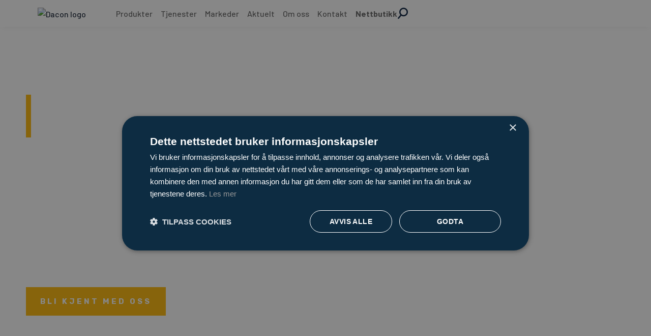

--- FILE ---
content_type: text/html; charset=UTF-8
request_url: https://dacon.no/?URL=http%3A%2F%2Fjojobet217.com%2Fa-roulette-spin-towards-a-win%2F
body_size: 77366
content:
<!DOCTYPE html><html lang="nb-NO"><head><script data-no-optimize="1">var litespeed_docref=sessionStorage.getItem("litespeed_docref");litespeed_docref&&(Object.defineProperty(document,"referrer",{get:function(){return litespeed_docref}}),sessionStorage.removeItem("litespeed_docref"));</script> <meta charset="UTF-8"><meta name="viewport" content="width=device-width, initial-scale=1"><link rel="profile" href="https://gmpg.org/xfn/11"><link rel="preload" href="https://dacon.no/wp-content/astra-local-fonts/barlow/7cHqv4kjgoGqM7E3_-gs51os.woff2" as="font" type="font/woff2" crossorigin><link rel="preload" href="https://dacon.no/wp-content/astra-local-fonts/rubik/iJWZBXyIfDnIV5PNhY1KTN7Z-Yh-4I-FV0U1.woff2" as="font" type="font/woff2" crossorigin><meta name='robots' content='index, follow, max-image-preview:large, max-snippet:-1, max-video-preview:-1' /><title>Dacon – Kvalitetsutstyr og service i over 40 år</title><meta name="description" content="Dacon har kvalitetsprodukter og ekspertise innen inspeksjonsutstyr, spesialkofferter, Ex-lykter og maritimt redningsutstyr. Se hva vi tilbyr!" /><link rel="canonical" href="https://dacon.no/" /><meta property="og:locale" content="nb_NO" /><meta property="og:type" content="website" /><meta property="og:title" content="Dacon – Kvalitetsutstyr og service i over 40 år" /><meta property="og:description" content="Dacon har kvalitetsprodukter og ekspertise innen inspeksjonsutstyr, spesialkofferter, Ex-lykter og maritimt redningsutstyr. Se hva vi tilbyr!" /><meta property="og:url" content="https://dacon.no/" /><meta property="og:site_name" content="Dacon" /><meta property="article:modified_time" content="2026-01-21T09:07:55+00:00" /><meta property="og:image" content="https://dacon.no/wp-content/uploads/2021/12/produkter-1.png" /><meta property="og:image:width" content="992" /><meta property="og:image:height" content="992" /><meta property="og:image:type" content="image/png" /><meta name="twitter:card" content="summary_large_image" /> <script type="application/ld+json" class="yoast-schema-graph">{"@context":"https://schema.org","@graph":[{"@type":"WebPage","@id":"https://dacon.no/","url":"https://dacon.no/","name":"Dacon – Kvalitetsutstyr og service i over 40 år","isPartOf":{"@id":"https://dacon.no/#website"},"primaryImageOfPage":{"@id":"https://dacon.no/#primaryimage"},"image":{"@id":"https://dacon.no/#primaryimage"},"thumbnailUrl":"https://dacon.no/wp-content/uploads/2021/12/produkter-1.png","datePublished":"2021-10-13T07:38:00+00:00","dateModified":"2026-01-21T09:07:55+00:00","description":"Dacon har kvalitetsprodukter og ekspertise innen inspeksjonsutstyr, spesialkofferter, Ex-lykter og maritimt redningsutstyr. Se hva vi tilbyr!","breadcrumb":{"@id":"https://dacon.no/#breadcrumb"},"inLanguage":"nb-NO","potentialAction":[{"@type":"ReadAction","target":["https://dacon.no/"]}]},{"@type":"ImageObject","inLanguage":"nb-NO","@id":"https://dacon.no/#primaryimage","url":"https://dacon.no/wp-content/uploads/2021/12/produkter-1.png","contentUrl":"https://dacon.no/wp-content/uploads/2021/12/produkter-1.png","width":992,"height":992,"caption":"Dacon produkter ikon"},{"@type":"BreadcrumbList","@id":"https://dacon.no/#breadcrumb","itemListElement":[{"@type":"ListItem","position":1,"name":"Home"}]},{"@type":"WebSite","@id":"https://dacon.no/#website","url":"https://dacon.no/","name":"Dacon","description":"Redning-, sikkerhet- og inspeksjonsutstyr","potentialAction":[{"@type":"SearchAction","target":{"@type":"EntryPoint","urlTemplate":"https://dacon.no/?s={search_term_string}"},"query-input":{"@type":"PropertyValueSpecification","valueRequired":true,"valueName":"search_term_string"}}],"inLanguage":"nb-NO"}]}</script> <link rel='dns-prefetch' href='//use.fontawesome.com' /><link rel='dns-prefetch' href='//maps.googleapis.com' /><link rel='dns-prefetch' href='//maps.gstatic.com' /><link rel='dns-prefetch' href='//ajax.googleapis.com' /><link rel='dns-prefetch' href='//apis.google.com' /><link rel='dns-prefetch' href='//google-analytics.com' /><link rel='dns-prefetch' href='//www.google-analytics.com' /><link rel='dns-prefetch' href='//ssl.google-analytics.com' /><link rel='dns-prefetch' href='//ad.doubleclick.net' /><link rel='dns-prefetch' href='//googleads.g.doubleclick.net' /><link rel='dns-prefetch' href='//stats.g.doubleclick.net' /><link rel='dns-prefetch' href='//cm.g.doubleclick.net' /><link rel='dns-prefetch' href='//www.googletagmanager.com' /><link rel='dns-prefetch' href='//www.googletagservices.com' /><link rel='dns-prefetch' href='//adservice.google.com' /><link rel='dns-prefetch' href='//pagead2.googlesyndication.com' /><link rel='dns-prefetch' href='//tpc.googlesyndication.com' /><link rel='dns-prefetch' href='//youtube.com' /><link rel='dns-prefetch' href='//i.ytimg.com' /><link rel='dns-prefetch' href='//api.pinterest.com' /><link rel='dns-prefetch' href='//pixel.wp.com' /><link rel='dns-prefetch' href='//connect.facebook.net' /><link rel='dns-prefetch' href='//platform.twitter.com' /><link rel='dns-prefetch' href='//syndication.twitter.com' /><link rel='dns-prefetch' href='//platform.instagram.com' /><link rel='dns-prefetch' href='//platform.linkedin.com' /><link rel='dns-prefetch' href='//disqus.com' /><link rel='dns-prefetch' href='//sitename.disqus.com' /><link rel='dns-prefetch' href='//s7.addthis.com' /><link rel='dns-prefetch' href='//w.sharethis.com' /><link rel='dns-prefetch' href='//s1.wp.com' /><link rel='dns-prefetch' href='//1.gravatar.com' /><link rel='dns-prefetch' href='//s.gravatar.com' /><link rel='dns-prefetch' href='//stats.wp.com' /><link rel='dns-prefetch' href='//securepubads.g.doubleclick.net' /><link rel='dns-prefetch' href='//ajax.microsoft.com' /><link rel='dns-prefetch' href='//s3.amazonaws.com' /><link rel='dns-prefetch' href='//a.opmnstr.com' /><link rel='dns-prefetch' href='//script.hotjar.com' /><link rel='dns-prefetch' href='//code.jquery.com' /><link rel='dns-prefetch' href='//player.vimeo.com' /><link rel='dns-prefetch' href='//github.githubassets.com' /><link rel='dns-prefetch' href='//referrer.disqus.com' /><link rel='dns-prefetch' href='//stats.buysellads.com' /><link rel='dns-prefetch' href='//s3.buysellads.com' /><link rel="alternate" type="application/rss+xml" title="Dacon &raquo; strøm" href="https://dacon.no/feed/" /><link rel="alternate" type="application/rss+xml" title="Dacon &raquo; kommentarstrøm" href="https://dacon.no/comments/feed/" /><link rel="alternate" title="oEmbed (JSON)" type="application/json+oembed" href="https://dacon.no/wp-json/oembed/1.0/embed?url=https%3A%2F%2Fdacon.no%2F" /><link rel="alternate" title="oEmbed (XML)" type="text/xml+oembed" href="https://dacon.no/wp-json/oembed/1.0/embed?url=https%3A%2F%2Fdacon.no%2F&#038;format=xml" />
 <script
				src="//www.googletagmanager.com/gtag/js?id=G-0QZF5CWJJX"  data-cfasync="false" data-wpfc-render="false" async></script> <script data-cfasync="false" data-wpfc-render="false">var mi_version = '8.11.0';
				var mi_track_user = true;
				var mi_no_track_reason = '';
				
								var disableStrs = [
										'ga-disable-G-0QZF5CWJJX',
														];

				/* Function to detect opted out users */
				function __gtagTrackerIsOptedOut() {
					for (var index = 0; index < disableStrs.length; index++) {
						if (document.cookie.indexOf(disableStrs[index] + '=true') > -1) {
							return true;
						}
					}

					return false;
				}

				/* Disable tracking if the opt-out cookie exists. */
				if (__gtagTrackerIsOptedOut()) {
					for (var index = 0; index < disableStrs.length; index++) {
						window[disableStrs[index]] = true;
					}
				}

				/* Opt-out function */
				function __gtagTrackerOptout() {
					for (var index = 0; index < disableStrs.length; index++) {
						document.cookie = disableStrs[index] + '=true; expires=Thu, 31 Dec 2099 23:59:59 UTC; path=/';
						window[disableStrs[index]] = true;
					}
				}

				if ('undefined' === typeof gaOptout) {
					function gaOptout() {
						__gtagTrackerOptout();
					}
				}
								window.dataLayer = window.dataLayer || [];

				window.MonsterInsightsDualTracker = {
					helpers: {},
					trackers: {},
				};
				if (mi_track_user) {
					function __gtagDataLayer() {
						dataLayer.push(arguments);
					}

					function __gtagTracker(type, name, parameters) {
						if (!parameters) {
							parameters = {};
						}

						if (parameters.send_to) {
							__gtagDataLayer.apply(null, arguments);
							return;
						}

						if (type === 'event') {
														parameters.send_to = monsterinsights_frontend.v4_id;
							var hookName = name;
							if (typeof parameters['event_category'] !== 'undefined') {
								hookName = parameters['event_category'] + ':' + name;
							}

							if (typeof MonsterInsightsDualTracker.trackers[hookName] !== 'undefined') {
								MonsterInsightsDualTracker.trackers[hookName](parameters);
							} else {
								__gtagDataLayer('event', name, parameters);
							}
							
													} else {
							__gtagDataLayer.apply(null, arguments);
						}
					}

					__gtagTracker('js', new Date());
					__gtagTracker('set', {
						'developer_id.dZGIzZG': true,
											});
										__gtagTracker('config', 'G-0QZF5CWJJX', {"forceSSL":"true","link_attribution":"true"} );
															window.gtag = __gtagTracker;										(function () {
						/* https://developers.google.com/analytics/devguides/collection/analyticsjs/ */
						/* ga and __gaTracker compatibility shim. */
						var noopfn = function () {
							return null;
						};
						var newtracker = function () {
							return new Tracker();
						};
						var Tracker = function () {
							return null;
						};
						var p = Tracker.prototype;
						p.get = noopfn;
						p.set = noopfn;
						p.send = function () {
							var args = Array.prototype.slice.call(arguments);
							args.unshift('send');
							__gaTracker.apply(null, args);
						};
						var __gaTracker = function () {
							var len = arguments.length;
							if (len === 0) {
								return;
							}
							var f = arguments[len - 1];
							if (typeof f !== 'object' || f === null || typeof f.hitCallback !== 'function') {
								if ('send' === arguments[0]) {
									var hitConverted, hitObject = false, action;
									if ('event' === arguments[1]) {
										if ('undefined' !== typeof arguments[3]) {
											hitObject = {
												'eventAction': arguments[3],
												'eventCategory': arguments[2],
												'eventLabel': arguments[4],
												'value': arguments[5] ? arguments[5] : 1,
											}
										}
									}
									if ('pageview' === arguments[1]) {
										if ('undefined' !== typeof arguments[2]) {
											hitObject = {
												'eventAction': 'page_view',
												'page_path': arguments[2],
											}
										}
									}
									if (typeof arguments[2] === 'object') {
										hitObject = arguments[2];
									}
									if (typeof arguments[5] === 'object') {
										Object.assign(hitObject, arguments[5]);
									}
									if ('undefined' !== typeof arguments[1].hitType) {
										hitObject = arguments[1];
										if ('pageview' === hitObject.hitType) {
											hitObject.eventAction = 'page_view';
										}
									}
									if (hitObject) {
										action = 'timing' === arguments[1].hitType ? 'timing_complete' : hitObject.eventAction;
										hitConverted = mapArgs(hitObject);
										__gtagTracker('event', action, hitConverted);
									}
								}
								return;
							}

							function mapArgs(args) {
								var arg, hit = {};
								var gaMap = {
									'eventCategory': 'event_category',
									'eventAction': 'event_action',
									'eventLabel': 'event_label',
									'eventValue': 'event_value',
									'nonInteraction': 'non_interaction',
									'timingCategory': 'event_category',
									'timingVar': 'name',
									'timingValue': 'value',
									'timingLabel': 'event_label',
									'page': 'page_path',
									'location': 'page_location',
									'title': 'page_title',
								};
								for (arg in args) {
																		if (!(!args.hasOwnProperty(arg) || !gaMap.hasOwnProperty(arg))) {
										hit[gaMap[arg]] = args[arg];
									} else {
										hit[arg] = args[arg];
									}
								}
								return hit;
							}

							try {
								f.hitCallback();
							} catch (ex) {
							}
						};
						__gaTracker.create = newtracker;
						__gaTracker.getByName = newtracker;
						__gaTracker.getAll = function () {
							return [];
						};
						__gaTracker.remove = noopfn;
						__gaTracker.loaded = true;
						window['__gaTracker'] = __gaTracker;
					})();
									} else {
										console.log("");
					(function () {
						function __gtagTracker() {
							return null;
						}

						window['__gtagTracker'] = __gtagTracker;
						window['gtag'] = __gtagTracker;
					})();
									}</script>  <script data-cfasync="false" data-wpfc-render="false">MonsterInsightsDualTracker.trackers['form:impression'] = function (parameters) {
			__gtagDataLayer('event', 'form_impression', {
				form_id: parameters.event_label,
				content_type: 'form',
				non_interaction: true,
				send_to: parameters.send_to,
			});
		};

		MonsterInsightsDualTracker.trackers['form:conversion'] = function (parameters) {
			__gtagDataLayer('event', 'generate_lead', {
				form_id: parameters.event_label,
				send_to: parameters.send_to,
			});
		};</script> <style id='wp-img-auto-sizes-contain-inline-css'>img:is([sizes=auto i],[sizes^="auto," i]){contain-intrinsic-size:3000px 1500px}
/*# sourceURL=wp-img-auto-sizes-contain-inline-css */</style><link data-optimized="1" rel='stylesheet' id='astra-theme-css-css' href='https://dacon.no/wp-content/litespeed/css/efbc68fc6703e4d22bc40bf3eb89d8bf.css?ver=9d8bf' media='all' /><style id='astra-theme-css-inline-css'>:root{--ast-post-nav-space:0;--ast-container-default-xlg-padding:2.5em;--ast-container-default-lg-padding:2.5em;--ast-container-default-slg-padding:2em;--ast-container-default-md-padding:2.5em;--ast-container-default-sm-padding:2.5em;--ast-container-default-xs-padding:2.4em;--ast-container-default-xxs-padding:1.8em;--ast-code-block-background:#ECEFF3;--ast-comment-inputs-background:#F9FAFB;--ast-normal-container-width:1380px;--ast-narrow-container-width:1000px;--ast-blog-title-font-weight:600;--ast-blog-meta-weight:600;--ast-global-color-primary:var(--ast-global-color-4);--ast-global-color-secondary:var(--ast-global-color-5);--ast-global-color-alternate-background:var(--ast-global-color-6);--ast-global-color-subtle-background:var(--ast-global-color-7);--ast-bg-style-guide:var( --ast-global-color-secondary,--ast-global-color-5 );--ast-shadow-style-guide:0px 0px 4px 0 #00000057;--ast-global-dark-bg-style:#fff;--ast-global-dark-lfs:#fbfbfb;--ast-widget-bg-color:#fafafa;--ast-wc-container-head-bg-color:#fbfbfb;--ast-title-layout-bg:#eeeeee;--ast-search-border-color:#e7e7e7;--ast-lifter-hover-bg:#e6e6e6;--ast-gallery-block-color:#000;--srfm-color-input-label:var(--ast-global-color-2);}html{font-size:100%;}a{color:var(--ast-global-color-2);}a:hover,a:focus{color:#fcb900;}body,button,input,select,textarea,.ast-button,.ast-custom-button{font-family:'Barlow',sans-serif;font-weight:500;font-size:16px;font-size:1rem;line-height:var(--ast-body-line-height,1.6em);}blockquote{color:var(--ast-global-color-3);}h1,h2,h3,h4,h5,h6,.entry-content :where(h1,h2,h3,h4,h5,h6),.site-title,.site-title a{font-family:'Rubik',sans-serif;font-weight:700;}.ast-site-identity .site-title a{color:var(--ast-global-color-2);}.site-title{font-size:26px;font-size:1.625rem;display:block;}.site-header .site-description{font-size:15px;font-size:0.9375rem;display:none;}.entry-title{font-size:20px;font-size:1.25rem;}.ast-blog-single-element.ast-taxonomy-container a{font-size:14px;font-size:0.875rem;}.ast-blog-meta-container{font-size:13px;font-size:0.8125rem;}.archive .ast-article-post .ast-article-inner,.blog .ast-article-post .ast-article-inner,.archive .ast-article-post .ast-article-inner:hover,.blog .ast-article-post .ast-article-inner:hover{border-top-left-radius:6px;border-top-right-radius:6px;border-bottom-right-radius:6px;border-bottom-left-radius:6px;overflow:hidden;}h1,.entry-content :where(h1){font-size:54px;font-size:3.375rem;font-weight:700;font-family:'Rubik',sans-serif;line-height:1.4em;}h2,.entry-content :where(h2){font-size:42px;font-size:2.625rem;font-weight:700;font-family:'Rubik',sans-serif;line-height:1.3em;}h3,.entry-content :where(h3){font-size:32px;font-size:2rem;font-weight:700;font-family:'Rubik',sans-serif;line-height:1.3em;}h4,.entry-content :where(h4){font-size:24px;font-size:1.5rem;line-height:1.2em;font-weight:700;font-family:'Rubik',sans-serif;}h5,.entry-content :where(h5){font-size:20px;font-size:1.25rem;line-height:1.2em;font-weight:700;font-family:'Rubik',sans-serif;}h6,.entry-content :where(h6){font-size:15px;font-size:0.9375rem;line-height:1.25em;font-weight:700;font-family:'Rubik',sans-serif;}::selection{background-color:#fcb900;color:#000000;}body,h1,h2,h3,h4,h5,h6,.entry-title a,.entry-content :where(h1,h2,h3,h4,h5,h6){color:var(--ast-global-color-3);}.tagcloud a:hover,.tagcloud a:focus,.tagcloud a.current-item{color:#ffffff;border-color:var(--ast-global-color-2);background-color:var(--ast-global-color-2);}input:focus,input[type="text"]:focus,input[type="email"]:focus,input[type="url"]:focus,input[type="password"]:focus,input[type="reset"]:focus,input[type="search"]:focus,textarea:focus{border-color:var(--ast-global-color-2);}input[type="radio"]:checked,input[type=reset],input[type="checkbox"]:checked,input[type="checkbox"]:hover:checked,input[type="checkbox"]:focus:checked,input[type=range]::-webkit-slider-thumb{border-color:var(--ast-global-color-2);background-color:var(--ast-global-color-2);box-shadow:none;}.site-footer a:hover + .post-count,.site-footer a:focus + .post-count{background:var(--ast-global-color-2);border-color:var(--ast-global-color-2);}.single .nav-links .nav-previous,.single .nav-links .nav-next{color:var(--ast-global-color-2);}.entry-meta,.entry-meta *{line-height:1.45;color:var(--ast-global-color-2);font-weight:600;}.entry-meta a:not(.ast-button):hover,.entry-meta a:not(.ast-button):hover *,.entry-meta a:not(.ast-button):focus,.entry-meta a:not(.ast-button):focus *,.page-links > .page-link,.page-links .page-link:hover,.post-navigation a:hover{color:#fcb900;}#cat option,.secondary .calendar_wrap thead a,.secondary .calendar_wrap thead a:visited{color:var(--ast-global-color-2);}.secondary .calendar_wrap #today,.ast-progress-val span{background:var(--ast-global-color-2);}.secondary a:hover + .post-count,.secondary a:focus + .post-count{background:var(--ast-global-color-2);border-color:var(--ast-global-color-2);}.calendar_wrap #today > a{color:#ffffff;}.page-links .page-link,.single .post-navigation a{color:var(--ast-global-color-3);}.ast-search-menu-icon .search-form button.search-submit{padding:0 4px;}.ast-search-menu-icon form.search-form{padding-right:0;}.ast-search-menu-icon.slide-search input.search-field{width:0;}.ast-header-search .ast-search-menu-icon.ast-dropdown-active .search-form,.ast-header-search .ast-search-menu-icon.ast-dropdown-active .search-field:focus{transition:all 0.2s;}.search-form input.search-field:focus{outline:none;}.ast-search-menu-icon .search-form button.search-submit:focus,.ast-theme-transparent-header .ast-header-search .ast-dropdown-active .ast-icon,.ast-theme-transparent-header .ast-inline-search .search-field:focus .ast-icon{color:var(--ast-global-color-1);}.ast-header-search .slide-search .search-form{border:2px solid var(--ast-global-color-0);}.ast-header-search .slide-search .search-field{background-color:(--ast-global-dark-bg-style);}.ast-archive-title{color:var(--ast-global-color-2);}.widget-title{font-size:22px;font-size:1.375rem;color:var(--ast-global-color-2);}.ast-single-post .entry-content a,.ast-comment-content a:not(.ast-comment-edit-reply-wrap a){text-decoration:underline;}.ast-single-post .elementor-widget-button .elementor-button,.ast-single-post .entry-content .uagb-tab a,.ast-single-post .entry-content .uagb-ifb-cta a,.ast-single-post .entry-content .uabb-module-content a,.ast-single-post .entry-content .uagb-post-grid a,.ast-single-post .entry-content .uagb-timeline a,.ast-single-post .entry-content .uagb-toc__wrap a,.ast-single-post .entry-content .uagb-taxomony-box a,.entry-content .wp-block-latest-posts > li > a,.ast-single-post .entry-content .wp-block-file__button,a.ast-post-filter-single,.ast-single-post .ast-comment-content .comment-reply-link,.ast-single-post .ast-comment-content .comment-edit-link{text-decoration:none;}.ast-search-menu-icon.slide-search a:focus-visible:focus-visible,.astra-search-icon:focus-visible,#close:focus-visible,a:focus-visible,.ast-menu-toggle:focus-visible,.site .skip-link:focus-visible,.wp-block-loginout input:focus-visible,.wp-block-search.wp-block-search__button-inside .wp-block-search__inside-wrapper,.ast-header-navigation-arrow:focus-visible,.ast-orders-table__row .ast-orders-table__cell:focus-visible,a#ast-apply-coupon:focus-visible,#ast-apply-coupon:focus-visible,#close:focus-visible,.button.search-submit:focus-visible,#search_submit:focus,.normal-search:focus-visible,.ast-header-account-wrap:focus-visible,.astra-cart-drawer-close:focus,.ast-single-variation:focus,.ast-button:focus,.ast-builder-button-wrap:has(.ast-custom-button-link:focus),.ast-builder-button-wrap .ast-custom-button-link:focus{outline-style:dotted;outline-color:inherit;outline-width:thin;}input:focus,input[type="text"]:focus,input[type="email"]:focus,input[type="url"]:focus,input[type="password"]:focus,input[type="reset"]:focus,input[type="search"]:focus,input[type="number"]:focus,textarea:focus,.wp-block-search__input:focus,[data-section="section-header-mobile-trigger"] .ast-button-wrap .ast-mobile-menu-trigger-minimal:focus,.ast-mobile-popup-drawer.active .menu-toggle-close:focus,#ast-scroll-top:focus,#coupon_code:focus,#ast-coupon-code:focus{border-style:dotted;border-color:inherit;border-width:thin;}input{outline:none;}.ast-logo-title-inline .site-logo-img{padding-right:1em;}body .ast-oembed-container *{position:absolute;top:0;width:100%;height:100%;left:0;}body .wp-block-embed-pocket-casts .ast-oembed-container *{position:unset;}.ast-single-post-featured-section + article {margin-top: 2em;}.site-content .ast-single-post-featured-section img {width: 100%;overflow: hidden;object-fit: cover;}.ast-separate-container .site-content .ast-single-post-featured-section + article {margin-top: -80px;z-index: 9;position: relative;border-radius: 4px;}@media (min-width: 922px) {.ast-no-sidebar .site-content .ast-article-image-container--wide {margin-left: -120px;margin-right: -120px;max-width: unset;width: unset;}.ast-left-sidebar .site-content .ast-article-image-container--wide,.ast-right-sidebar .site-content .ast-article-image-container--wide {margin-left: -10px;margin-right: -10px;}.site-content .ast-article-image-container--full {margin-left: calc( -50vw + 50%);margin-right: calc( -50vw + 50%);max-width: 100vw;width: 100vw;}.ast-left-sidebar .site-content .ast-article-image-container--full,.ast-right-sidebar .site-content .ast-article-image-container--full {margin-left: -10px;margin-right: -10px;max-width: inherit;width: auto;}}.site > .ast-single-related-posts-container {margin-top: 0;}@media (min-width: 922px) {.ast-desktop .ast-container--narrow {max-width: var(--ast-narrow-container-width);margin: 0 auto;}}.ast-page-builder-template .hentry {margin: 0;}.ast-page-builder-template .site-content > .ast-container {max-width: 100%;padding: 0;}.ast-page-builder-template .site .site-content #primary {padding: 0;margin: 0;}.ast-page-builder-template .no-results {text-align: center;margin: 4em auto;}.ast-page-builder-template .ast-pagination {padding: 2em;}.ast-page-builder-template .entry-header.ast-no-title.ast-no-thumbnail {margin-top: 0;}.ast-page-builder-template .entry-header.ast-header-without-markup {margin-top: 0;margin-bottom: 0;}.ast-page-builder-template .entry-header.ast-no-title.ast-no-meta {margin-bottom: 0;}.ast-page-builder-template.single .post-navigation {padding-bottom: 2em;}.ast-page-builder-template.single-post .site-content > .ast-container {max-width: 100%;}.ast-page-builder-template .entry-header {margin-top: 2em;margin-left: auto;margin-right: auto;}.ast-page-builder-template .ast-archive-description {margin: 2em auto 0;padding-left: 20px;padding-right: 20px;}.ast-page-builder-template .ast-row {margin-left: 0;margin-right: 0;}.single.ast-page-builder-template .entry-header + .entry-content,.single.ast-page-builder-template .ast-single-entry-banner + .site-content article .entry-content {margin-bottom: 2em;}@media(min-width: 921px) {.ast-page-builder-template.archive.ast-right-sidebar .ast-row article,.ast-page-builder-template.archive.ast-left-sidebar .ast-row article {padding-left: 0;padding-right: 0;}}input[type="text"],input[type="number"],input[type="email"],input[type="url"],input[type="password"],input[type="search"],input[type=reset],input[type=tel],input[type=date],select,textarea{font-size:16px;font-style:normal;font-weight:400;line-height:24px;width:100%;padding:12px 16px;border-radius:4px;box-shadow:0px 1px 2px 0px rgba(0,0,0,0.05);color:var(--ast-form-input-text,#475569);}input[type="text"],input[type="number"],input[type="email"],input[type="url"],input[type="password"],input[type="search"],input[type=reset],input[type=tel],input[type=date],select{height:40px;}input[type="date"]{border-width:1px;border-style:solid;border-color:var(--ast-border-color);background:var( --ast-global-color-secondary,--ast-global-color-5 );}input[type="text"]:focus,input[type="number"]:focus,input[type="email"]:focus,input[type="url"]:focus,input[type="password"]:focus,input[type="search"]:focus,input[type=reset]:focus,input[type="tel"]:focus,input[type="date"]:focus,select:focus,textarea:focus{border-color:#046BD2;box-shadow:none;outline:none;color:var(--ast-form-input-focus-text,#475569);}label,legend{color:var(--ast-global-color-2,#111827 );font-size:14px;font-style:normal;font-weight:500;line-height:20px;}select{padding:6px 10px;}fieldset{padding:30px;border-radius:4px;}button,.ast-button,.button,input[type="button"],input[type="reset"],input[type="submit"]{border-radius:4px;box-shadow:0px 1px 2px 0px rgba(0,0,0,0.05);}:root{--ast-comment-inputs-background:#FFF;}::placeholder{color:var(--ast-form-field-color,#9CA3AF);}::-ms-input-placeholder{color:var(--ast-form-field-color,#9CA3AF);}@media (max-width:921.9px){#ast-desktop-header{display:none;}}@media (min-width:922px){#ast-mobile-header{display:none;}}.wp-block-buttons.aligncenter{justify-content:center;}@media (max-width:921px){.ast-theme-transparent-header #primary,.ast-theme-transparent-header #secondary{padding:0;}}@media (max-width:921px){.ast-plain-container.ast-no-sidebar #primary{padding:0;}}.ast-plain-container.ast-no-sidebar #primary{margin-top:0;margin-bottom:0;}@media (min-width:1200px){.ast-plain-container.ast-no-sidebar #primary{margin-top:60px;margin-bottom:60px;}}.ast-separate-container #primary,.ast-narrow-container #primary{padding-top:0px;}.ast-separate-container #primary,.ast-narrow-container #primary{padding-bottom:0px;}.wp-block-button.is-style-outline .wp-block-button__link{border-color:#fcb900;}div.wp-block-button.is-style-outline > .wp-block-button__link:not(.has-text-color),div.wp-block-button.wp-block-button__link.is-style-outline:not(.has-text-color){color:#fcb900;}.wp-block-button.is-style-outline .wp-block-button__link:hover,.wp-block-buttons .wp-block-button.is-style-outline .wp-block-button__link:focus,.wp-block-buttons .wp-block-button.is-style-outline > .wp-block-button__link:not(.has-text-color):hover,.wp-block-buttons .wp-block-button.wp-block-button__link.is-style-outline:not(.has-text-color):hover{color:#000000;background-color:#fcb900;border-color:#fcb900;}.post-page-numbers.current .page-link,.ast-pagination .page-numbers.current{color:#000000;border-color:#fcb900;background-color:#fcb900;}.wp-block-buttons .wp-block-button.is-style-outline .wp-block-button__link.wp-element-button,.ast-outline-button,.wp-block-uagb-buttons-child .uagb-buttons-repeater.ast-outline-button{border-color:#fcb900;border-top-width:2px;border-right-width:2px;border-bottom-width:2px;border-left-width:2px;font-family:inherit;font-weight:500;font-size:16px;font-size:1rem;line-height:1em;padding-top:13px;padding-right:30px;padding-bottom:13px;padding-left:30px;}.wp-block-buttons .wp-block-button.is-style-outline > .wp-block-button__link:not(.has-text-color),.wp-block-buttons .wp-block-button.wp-block-button__link.is-style-outline:not(.has-text-color),.ast-outline-button{color:#fcb900;}.wp-block-button.is-style-outline .wp-block-button__link:hover,.wp-block-buttons .wp-block-button.is-style-outline .wp-block-button__link:focus,.wp-block-buttons .wp-block-button.is-style-outline > .wp-block-button__link:not(.has-text-color):hover,.wp-block-buttons .wp-block-button.wp-block-button__link.is-style-outline:not(.has-text-color):hover,.ast-outline-button:hover,.ast-outline-button:focus,.wp-block-uagb-buttons-child .uagb-buttons-repeater.ast-outline-button:hover,.wp-block-uagb-buttons-child .uagb-buttons-repeater.ast-outline-button:focus{color:#000000;background-color:#fcb900;border-color:#fcb900;}.ast-single-post .entry-content a.ast-outline-button,.ast-single-post .entry-content .is-style-outline>.wp-block-button__link{text-decoration:none;}.wp-block-button .wp-block-button__link.wp-element-button.is-style-outline:not(.has-background),.wp-block-button.is-style-outline>.wp-block-button__link.wp-element-button:not(.has-background),.ast-outline-button{background-color:transparent;}.uagb-buttons-repeater.ast-outline-button{border-radius:9999px;}@media (max-width:921px){.wp-block-buttons .wp-block-button.is-style-outline .wp-block-button__link.wp-element-button,.ast-outline-button,.wp-block-uagb-buttons-child .uagb-buttons-repeater.ast-outline-button{padding-top:12px;padding-right:28px;padding-bottom:12px;padding-left:28px;}}@media (max-width:544px){.wp-block-buttons .wp-block-button.is-style-outline .wp-block-button__link.wp-element-button,.ast-outline-button,.wp-block-uagb-buttons-child .uagb-buttons-repeater.ast-outline-button{padding-top:10px;padding-right:24px;padding-bottom:10px;padding-left:24px;}}.entry-content[data-ast-blocks-layout] > figure{margin-bottom:1em;}h1.widget-title{font-weight:700;}h2.widget-title{font-weight:700;}h3.widget-title{font-weight:700;}.elementor-widget-container .elementor-loop-container .e-loop-item[data-elementor-type="loop-item"]{width:100%;} .content-area .elementor-widget-theme-post-content h1,.content-area .elementor-widget-theme-post-content h2,.content-area .elementor-widget-theme-post-content h3,.content-area .elementor-widget-theme-post-content h4,.content-area .elementor-widget-theme-post-content h5,.content-area .elementor-widget-theme-post-content h6{margin-top:1.5em;margin-bottom:calc(0.3em + 10px);}#page{display:flex;flex-direction:column;min-height:100vh;}.ast-404-layout-1 h1.page-title{color:var(--ast-global-color-2);}.single .post-navigation a{line-height:1em;height:inherit;}.error-404 .page-sub-title{font-size:1.5rem;font-weight:inherit;}.search .site-content .content-area .search-form{margin-bottom:0;}#page .site-content{flex-grow:1;}.widget{margin-bottom:1.25em;}#secondary li{line-height:1.5em;}#secondary .wp-block-group h2{margin-bottom:0.7em;}#secondary h2{font-size:1.7rem;}.ast-separate-container .ast-article-post,.ast-separate-container .ast-article-single,.ast-separate-container .comment-respond{padding:3em;}.ast-separate-container .ast-article-single .ast-article-single{padding:0;}.ast-article-single .wp-block-post-template-is-layout-grid{padding-left:0;}.ast-separate-container .comments-title,.ast-narrow-container .comments-title{padding:1.5em 2em;}.ast-page-builder-template .comment-form-textarea,.ast-comment-formwrap .ast-grid-common-col{padding:0;}.ast-comment-formwrap{padding:0;display:inline-flex;column-gap:20px;width:100%;margin-left:0;margin-right:0;}.comments-area textarea#comment:focus,.comments-area textarea#comment:active,.comments-area .ast-comment-formwrap input[type="text"]:focus,.comments-area .ast-comment-formwrap input[type="text"]:active {box-shadow:none;outline:none;}.archive.ast-page-builder-template .entry-header{margin-top:2em;}.ast-page-builder-template .ast-comment-formwrap{width:100%;}.entry-title{margin-bottom:0.6em;}.ast-archive-description p{font-size:inherit;font-weight:inherit;line-height:inherit;}.ast-separate-container .ast-comment-list li.depth-1,.hentry{margin-bottom:1.5em;}.site-content section.ast-archive-description{margin-bottom:2em;}@media (min-width:921px){.ast-left-sidebar.ast-page-builder-template #secondary,.archive.ast-right-sidebar.ast-page-builder-template .site-main{padding-left:20px;padding-right:20px;}}@media (max-width:544px){.ast-comment-formwrap.ast-row{column-gap:10px;display:inline-block;}#ast-commentform .ast-grid-common-col{position:relative;width:100%;}}@media (min-width:1201px){.ast-separate-container .ast-article-post,.ast-separate-container .ast-article-single,.ast-separate-container .ast-author-box,.ast-separate-container .ast-404-layout-1,.ast-separate-container .no-results{padding:3em;}} .content-area .elementor-widget-theme-post-content h1,.content-area .elementor-widget-theme-post-content h2,.content-area .elementor-widget-theme-post-content h3,.content-area .elementor-widget-theme-post-content h4,.content-area .elementor-widget-theme-post-content h5,.content-area .elementor-widget-theme-post-content h6{margin-top:1.5em;margin-bottom:calc(0.3em + 10px);}.elementor-loop-container .e-loop-item,.elementor-loop-container .ast-separate-container .ast-article-post,.elementor-loop-container .ast-separate-container .ast-article-single,.elementor-loop-container .ast-separate-container .comment-respond{padding:0px;}@media (max-width:921px){.ast-left-sidebar #content > .ast-container{display:flex;flex-direction:column-reverse;width:100%;}}@media (min-width:922px){.ast-separate-container.ast-right-sidebar #primary,.ast-separate-container.ast-left-sidebar #primary{border:0;}.search-no-results.ast-separate-container #primary{margin-bottom:4em;}}.wp-block-button .wp-block-button__link{color:#000000;}.wp-block-button .wp-block-button__link:hover,.wp-block-button .wp-block-button__link:focus{color:#000000;background-color:#fcb900;border-color:#fcb900;}.elementor-widget-heading h1.elementor-heading-title{line-height:1.4em;}.elementor-widget-heading h2.elementor-heading-title{line-height:1.3em;}.elementor-widget-heading h3.elementor-heading-title{line-height:1.3em;}.elementor-widget-heading h4.elementor-heading-title{line-height:1.2em;}.elementor-widget-heading h5.elementor-heading-title{line-height:1.2em;}.elementor-widget-heading h6.elementor-heading-title{line-height:1.25em;}.wp-block-button .wp-block-button__link,.wp-block-search .wp-block-search__button,body .wp-block-file .wp-block-file__button{border-color:#fcb900;background-color:#fcb900;color:#000000;font-family:inherit;font-weight:500;line-height:1em;font-size:16px;font-size:1rem;padding-top:15px;padding-right:30px;padding-bottom:15px;padding-left:30px;}.ast-single-post .entry-content .wp-block-button .wp-block-button__link,.ast-single-post .entry-content .wp-block-search .wp-block-search__button,body .entry-content .wp-block-file .wp-block-file__button{text-decoration:none;}@media (max-width:921px){.wp-block-button .wp-block-button__link,.wp-block-search .wp-block-search__button,body .wp-block-file .wp-block-file__button{padding-top:14px;padding-right:28px;padding-bottom:14px;padding-left:28px;}}@media (max-width:544px){.wp-block-button .wp-block-button__link,.wp-block-search .wp-block-search__button,body .wp-block-file .wp-block-file__button{padding-top:12px;padding-right:24px;padding-bottom:12px;padding-left:24px;}}.menu-toggle,button,.ast-button,.ast-custom-button,.button,input#submit,input[type="button"],input[type="submit"],input[type="reset"],#comments .submit,.search .search-submit,form[CLASS*="wp-block-search__"].wp-block-search .wp-block-search__inside-wrapper .wp-block-search__button,body .wp-block-file .wp-block-file__button,.search .search-submit{border-style:solid;border-top-width:0;border-right-width:0;border-left-width:0;border-bottom-width:0;color:#000000;border-color:#fcb900;background-color:#fcb900;padding-top:15px;padding-right:30px;padding-bottom:15px;padding-left:30px;font-family:inherit;font-weight:500;font-size:16px;font-size:1rem;line-height:1em;}button:focus,.menu-toggle:hover,button:hover,.ast-button:hover,.ast-custom-button:hover .button:hover,.ast-custom-button:hover ,input[type=reset]:hover,input[type=reset]:focus,input#submit:hover,input#submit:focus,input[type="button"]:hover,input[type="button"]:focus,input[type="submit"]:hover,input[type="submit"]:focus,form[CLASS*="wp-block-search__"].wp-block-search .wp-block-search__inside-wrapper .wp-block-search__button:hover,form[CLASS*="wp-block-search__"].wp-block-search .wp-block-search__inside-wrapper .wp-block-search__button:focus,body .wp-block-file .wp-block-file__button:hover,body .wp-block-file .wp-block-file__button:focus{color:#000000;background-color:#fcb900;border-color:#fcb900;}form[CLASS*="wp-block-search__"].wp-block-search .wp-block-search__inside-wrapper .wp-block-search__button.has-icon{padding-top:calc(15px - 3px);padding-right:calc(30px - 3px);padding-bottom:calc(15px - 3px);padding-left:calc(30px - 3px);}@media (max-width:921px){.menu-toggle,button,.ast-button,.ast-custom-button,.button,input#submit,input[type="button"],input[type="submit"],input[type="reset"],#comments .submit,.search .search-submit,form[CLASS*="wp-block-search__"].wp-block-search .wp-block-search__inside-wrapper .wp-block-search__button,body .wp-block-file .wp-block-file__button,.search .search-submit{padding-top:14px;padding-right:28px;padding-bottom:14px;padding-left:28px;}}@media (max-width:544px){.menu-toggle,button,.ast-button,.ast-custom-button,.button,input#submit,input[type="button"],input[type="submit"],input[type="reset"],#comments .submit,.search .search-submit,form[CLASS*="wp-block-search__"].wp-block-search .wp-block-search__inside-wrapper .wp-block-search__button,body .wp-block-file .wp-block-file__button,.search .search-submit{padding-top:12px;padding-right:24px;padding-bottom:12px;padding-left:24px;}}@media (max-width:921px){.ast-mobile-header-stack .main-header-bar .ast-search-menu-icon{display:inline-block;}.ast-header-break-point.ast-header-custom-item-outside .ast-mobile-header-stack .main-header-bar .ast-search-icon{margin:0;}.ast-comment-avatar-wrap img{max-width:2.5em;}.ast-comment-meta{padding:0 1.8888em 1.3333em;}}@media (min-width:544px){.ast-container{max-width:100%;}}@media (max-width:544px){.ast-separate-container .ast-article-post,.ast-separate-container .ast-article-single,.ast-separate-container .comments-title,.ast-separate-container .ast-archive-description{padding:1.5em 1em;}.ast-separate-container #content .ast-container{padding-left:0.54em;padding-right:0.54em;}.ast-separate-container .ast-comment-list .bypostauthor{padding:.5em;}.ast-search-menu-icon.ast-dropdown-active .search-field{width:170px;}} #ast-mobile-header .ast-site-header-cart-li a{pointer-events:none;}@media (min-width:545px){.ast-page-builder-template .comments-area,.single.ast-page-builder-template .entry-header,.single.ast-page-builder-template .post-navigation,.single.ast-page-builder-template .ast-single-related-posts-container{max-width:1420px;margin-left:auto;margin-right:auto;}}.ast-separate-container{background-color:var(--ast-global-color-5);background-image:none;}@media (max-width:921px){.widget-title{font-size:22px;font-size:1.375rem;}body,button,input,select,textarea,.ast-button,.ast-custom-button{font-size:16px;font-size:1rem;}#secondary,#secondary button,#secondary input,#secondary select,#secondary textarea{font-size:16px;font-size:1rem;}.site-title{display:block;}.site-header .site-description{display:none;}h1,.entry-content :where(h1){font-size:45px;font-size:2.8125rem;}h2,.entry-content :where(h2){font-size:32px;font-size:2rem;}h3,.entry-content :where(h3){font-size:28px;font-size:1.75rem;}h4,.entry-content :where(h4){font-size:22px;font-size:1.375rem;}h5,.entry-content :where(h5){font-size:18px;font-size:1.125rem;}h6,.entry-content :where(h6){font-size:15px;font-size:0.9375rem;}}@media (max-width:544px){.widget-title{font-size:22px;font-size:1.375rem;}body,button,input,select,textarea,.ast-button,.ast-custom-button{font-size:16px;font-size:1rem;}#secondary,#secondary button,#secondary input,#secondary select,#secondary textarea{font-size:16px;font-size:1rem;}.site-title{display:block;}.site-header .site-description{display:none;}h1,.entry-content :where(h1){font-size:32px;font-size:2rem;}h2,.entry-content :where(h2){font-size:28px;font-size:1.75rem;}h3,.entry-content :where(h3){font-size:22px;font-size:1.375rem;}h4,.entry-content :where(h4){font-size:20px;font-size:1.25rem;}h5,.entry-content :where(h5){font-size:17px;font-size:1.0625rem;}h6,.entry-content :where(h6){font-size:15px;font-size:0.9375rem;}}@media (max-width:544px){html{font-size:100%;}}@media (min-width:922px){.ast-container{max-width:1420px;}}@media (min-width:922px){.site-content .ast-container{display:flex;}}@media (max-width:921px){.site-content .ast-container{flex-direction:column;}}@media (min-width:922px){.single-post .site-content > .ast-container{max-width:1380px;}}.entry-content :where(h1,h2,h3,h4,h5,h6){clear:none;}@media (min-width:922px){.main-header-menu .sub-menu .menu-item.ast-left-align-sub-menu:hover > .sub-menu,.main-header-menu .sub-menu .menu-item.ast-left-align-sub-menu.focus > .sub-menu{margin-left:-0px;}}.entry-content li > p{margin-bottom:0;}.site .comments-area{padding-bottom:2em;margin-top:2em;}.wp-block-file {display: flex;align-items: center;flex-wrap: wrap;justify-content: space-between;}.wp-block-pullquote {border: none;}.wp-block-pullquote blockquote::before {content: "\201D";font-family: "Helvetica",sans-serif;display: flex;transform: rotate( 180deg );font-size: 6rem;font-style: normal;line-height: 1;font-weight: bold;align-items: center;justify-content: center;}.has-text-align-right > blockquote::before {justify-content: flex-start;}.has-text-align-left > blockquote::before {justify-content: flex-end;}figure.wp-block-pullquote.is-style-solid-color blockquote {max-width: 100%;text-align: inherit;}:root {--wp--custom--ast-default-block-top-padding: 3em;--wp--custom--ast-default-block-right-padding: 3em;--wp--custom--ast-default-block-bottom-padding: 3em;--wp--custom--ast-default-block-left-padding: 3em;--wp--custom--ast-container-width: 1380px;--wp--custom--ast-content-width-size: 1380px;--wp--custom--ast-wide-width-size: calc(1380px + var(--wp--custom--ast-default-block-left-padding) + var(--wp--custom--ast-default-block-right-padding));}.ast-narrow-container {--wp--custom--ast-content-width-size: 1000px;--wp--custom--ast-wide-width-size: 1000px;}@media(max-width: 921px) {:root {--wp--custom--ast-default-block-top-padding: 3em;--wp--custom--ast-default-block-right-padding: 2em;--wp--custom--ast-default-block-bottom-padding: 3em;--wp--custom--ast-default-block-left-padding: 2em;}}@media(max-width: 544px) {:root {--wp--custom--ast-default-block-top-padding: 3em;--wp--custom--ast-default-block-right-padding: 1.5em;--wp--custom--ast-default-block-bottom-padding: 3em;--wp--custom--ast-default-block-left-padding: 1.5em;}}.entry-content > .wp-block-group,.entry-content > .wp-block-cover,.entry-content > .wp-block-columns {padding-top: var(--wp--custom--ast-default-block-top-padding);padding-right: var(--wp--custom--ast-default-block-right-padding);padding-bottom: var(--wp--custom--ast-default-block-bottom-padding);padding-left: var(--wp--custom--ast-default-block-left-padding);}.ast-plain-container.ast-no-sidebar .entry-content > .alignfull,.ast-page-builder-template .ast-no-sidebar .entry-content > .alignfull {margin-left: calc( -50vw + 50%);margin-right: calc( -50vw + 50%);max-width: 100vw;width: 100vw;}.ast-plain-container.ast-no-sidebar .entry-content .alignfull .alignfull,.ast-page-builder-template.ast-no-sidebar .entry-content .alignfull .alignfull,.ast-plain-container.ast-no-sidebar .entry-content .alignfull .alignwide,.ast-page-builder-template.ast-no-sidebar .entry-content .alignfull .alignwide,.ast-plain-container.ast-no-sidebar .entry-content .alignwide .alignfull,.ast-page-builder-template.ast-no-sidebar .entry-content .alignwide .alignfull,.ast-plain-container.ast-no-sidebar .entry-content .alignwide .alignwide,.ast-page-builder-template.ast-no-sidebar .entry-content .alignwide .alignwide,.ast-plain-container.ast-no-sidebar .entry-content .wp-block-column .alignfull,.ast-page-builder-template.ast-no-sidebar .entry-content .wp-block-column .alignfull,.ast-plain-container.ast-no-sidebar .entry-content .wp-block-column .alignwide,.ast-page-builder-template.ast-no-sidebar .entry-content .wp-block-column .alignwide {margin-left: auto;margin-right: auto;width: 100%;}[data-ast-blocks-layout] .wp-block-separator:not(.is-style-dots) {height: 0;}[data-ast-blocks-layout] .wp-block-separator {margin: 20px auto;}[data-ast-blocks-layout] .wp-block-separator:not(.is-style-wide):not(.is-style-dots) {max-width: 100px;}[data-ast-blocks-layout] .wp-block-separator.has-background {padding: 0;}.entry-content[data-ast-blocks-layout] > * {max-width: var(--wp--custom--ast-content-width-size);margin-left: auto;margin-right: auto;}.entry-content[data-ast-blocks-layout] > .alignwide {max-width: var(--wp--custom--ast-wide-width-size);}.entry-content[data-ast-blocks-layout] .alignfull {max-width: none;}.entry-content .wp-block-columns {margin-bottom: 0;}blockquote {margin: 1.5em;border-color: rgba(0,0,0,0.05);}.wp-block-quote:not(.has-text-align-right):not(.has-text-align-center) {border-left: 5px solid rgba(0,0,0,0.05);}.has-text-align-right > blockquote,blockquote.has-text-align-right {border-right: 5px solid rgba(0,0,0,0.05);}.has-text-align-left > blockquote,blockquote.has-text-align-left {border-left: 5px solid rgba(0,0,0,0.05);}.wp-block-site-tagline,.wp-block-latest-posts .read-more {margin-top: 15px;}.wp-block-loginout p label {display: block;}.wp-block-loginout p:not(.login-remember):not(.login-submit) input {width: 100%;}.wp-block-loginout input:focus {border-color: transparent;}.wp-block-loginout input:focus {outline: thin dotted;}.entry-content .wp-block-media-text .wp-block-media-text__content {padding: 0 0 0 8%;}.entry-content .wp-block-media-text.has-media-on-the-right .wp-block-media-text__content {padding: 0 8% 0 0;}.entry-content .wp-block-media-text.has-background .wp-block-media-text__content {padding: 8%;}.entry-content .wp-block-cover:not([class*="background-color"]):not(.has-text-color.has-link-color) .wp-block-cover__inner-container,.entry-content .wp-block-cover:not([class*="background-color"]) .wp-block-cover-image-text,.entry-content .wp-block-cover:not([class*="background-color"]) .wp-block-cover-text,.entry-content .wp-block-cover-image:not([class*="background-color"]) .wp-block-cover__inner-container,.entry-content .wp-block-cover-image:not([class*="background-color"]) .wp-block-cover-image-text,.entry-content .wp-block-cover-image:not([class*="background-color"]) .wp-block-cover-text {color: var(--ast-global-color-primary,var(--ast-global-color-5));}.wp-block-loginout .login-remember input {width: 1.1rem;height: 1.1rem;margin: 0 5px 4px 0;vertical-align: middle;}.wp-block-latest-posts > li > *:first-child,.wp-block-latest-posts:not(.is-grid) > li:first-child {margin-top: 0;}.entry-content > .wp-block-buttons,.entry-content > .wp-block-uagb-buttons {margin-bottom: 1.5em;}.wp-block-search__inside-wrapper .wp-block-search__input {padding: 0 10px;color: var(--ast-global-color-3);background: var(--ast-global-color-primary,var(--ast-global-color-5));border-color: var(--ast-border-color);}.wp-block-latest-posts .read-more {margin-bottom: 1.5em;}.wp-block-search__no-button .wp-block-search__inside-wrapper .wp-block-search__input {padding-top: 5px;padding-bottom: 5px;}.wp-block-latest-posts .wp-block-latest-posts__post-date,.wp-block-latest-posts .wp-block-latest-posts__post-author {font-size: 1rem;}.wp-block-latest-posts > li > *,.wp-block-latest-posts:not(.is-grid) > li {margin-top: 12px;margin-bottom: 12px;}.ast-page-builder-template .entry-content[data-ast-blocks-layout] > .alignwide:where(:not(.uagb-is-root-container):not(.spectra-is-root-container)) > * {max-width: var(--wp--custom--ast-wide-width-size);}.ast-page-builder-template .entry-content[data-ast-blocks-layout] > .inherit-container-width > *,.ast-page-builder-template .entry-content[data-ast-blocks-layout] > *:not(.wp-block-group):where(:not(.uagb-is-root-container):not(.spectra-is-root-container)) > *,.entry-content[data-ast-blocks-layout] > .wp-block-cover .wp-block-cover__inner-container {max-width: none ;margin-left: auto;margin-right: auto;}.ast-page-builder-template .entry-content[data-ast-blocks-layout] > *,.ast-page-builder-template .entry-content[data-ast-blocks-layout] > .alignfull:where(:not(.wp-block-group):not(.uagb-is-root-container):not(.spectra-is-root-container)) > * {max-width: none;}.entry-content[data-ast-blocks-layout] .wp-block-cover:not(.alignleft):not(.alignright) {width: auto;}@media(max-width: 1200px) {.ast-separate-container .entry-content > .alignfull,.ast-separate-container .entry-content[data-ast-blocks-layout] > .alignwide,.ast-plain-container .entry-content[data-ast-blocks-layout] > .alignwide,.ast-plain-container .entry-content .alignfull {margin-left: calc(-1 * min(var(--ast-container-default-xlg-padding),20px)) ;margin-right: calc(-1 * min(var(--ast-container-default-xlg-padding),20px));}}@media(min-width: 1201px) {.ast-separate-container .entry-content > .alignfull {margin-left: calc(-1 * var(--ast-container-default-xlg-padding) );margin-right: calc(-1 * var(--ast-container-default-xlg-padding) );}.ast-separate-container .entry-content[data-ast-blocks-layout] > .alignwide,.ast-plain-container .entry-content[data-ast-blocks-layout] > .alignwide {margin-left: auto;margin-right: auto;}}@media(min-width: 921px) {.ast-separate-container .entry-content .wp-block-group.alignwide:not(.inherit-container-width) > :where(:not(.alignleft):not(.alignright)),.ast-plain-container .entry-content .wp-block-group.alignwide:not(.inherit-container-width) > :where(:not(.alignleft):not(.alignright)) {max-width: calc( var(--wp--custom--ast-content-width-size) + 80px );}.ast-plain-container.ast-right-sidebar .entry-content[data-ast-blocks-layout] .alignfull,.ast-plain-container.ast-left-sidebar .entry-content[data-ast-blocks-layout] .alignfull {margin-left: -60px;margin-right: -60px;}}@media(min-width: 544px) {.entry-content > .alignleft {margin-right: 20px;}.entry-content > .alignright {margin-left: 20px;}}@media (max-width:544px){.wp-block-columns .wp-block-column:not(:last-child){margin-bottom:20px;}.wp-block-latest-posts{margin:0;}}@media( max-width: 600px ) {.entry-content .wp-block-media-text .wp-block-media-text__content,.entry-content .wp-block-media-text.has-media-on-the-right .wp-block-media-text__content {padding: 8% 0 0;}.entry-content .wp-block-media-text.has-background .wp-block-media-text__content {padding: 8%;}}.ast-page-builder-template .entry-header {padding-left: 0;}.ast-narrow-container .site-content .wp-block-uagb-image--align-full .wp-block-uagb-image__figure {max-width: 100%;margin-left: auto;margin-right: auto;}.entry-content ul,.entry-content ol {padding: revert;margin: revert;padding-left: 20px;}.entry-content ul.wc-block-product-template{padding: 0;}:root .has-ast-global-color-0-color{color:var(--ast-global-color-0);}:root .has-ast-global-color-0-background-color{background-color:var(--ast-global-color-0);}:root .wp-block-button .has-ast-global-color-0-color{color:var(--ast-global-color-0);}:root .wp-block-button .has-ast-global-color-0-background-color{background-color:var(--ast-global-color-0);}:root .has-ast-global-color-1-color{color:var(--ast-global-color-1);}:root .has-ast-global-color-1-background-color{background-color:var(--ast-global-color-1);}:root .wp-block-button .has-ast-global-color-1-color{color:var(--ast-global-color-1);}:root .wp-block-button .has-ast-global-color-1-background-color{background-color:var(--ast-global-color-1);}:root .has-ast-global-color-2-color{color:var(--ast-global-color-2);}:root .has-ast-global-color-2-background-color{background-color:var(--ast-global-color-2);}:root .wp-block-button .has-ast-global-color-2-color{color:var(--ast-global-color-2);}:root .wp-block-button .has-ast-global-color-2-background-color{background-color:var(--ast-global-color-2);}:root .has-ast-global-color-3-color{color:var(--ast-global-color-3);}:root .has-ast-global-color-3-background-color{background-color:var(--ast-global-color-3);}:root .wp-block-button .has-ast-global-color-3-color{color:var(--ast-global-color-3);}:root .wp-block-button .has-ast-global-color-3-background-color{background-color:var(--ast-global-color-3);}:root .has-ast-global-color-4-color{color:var(--ast-global-color-4);}:root .has-ast-global-color-4-background-color{background-color:var(--ast-global-color-4);}:root .wp-block-button .has-ast-global-color-4-color{color:var(--ast-global-color-4);}:root .wp-block-button .has-ast-global-color-4-background-color{background-color:var(--ast-global-color-4);}:root .has-ast-global-color-5-color{color:var(--ast-global-color-5);}:root .has-ast-global-color-5-background-color{background-color:var(--ast-global-color-5);}:root .wp-block-button .has-ast-global-color-5-color{color:var(--ast-global-color-5);}:root .wp-block-button .has-ast-global-color-5-background-color{background-color:var(--ast-global-color-5);}:root .has-ast-global-color-6-color{color:var(--ast-global-color-6);}:root .has-ast-global-color-6-background-color{background-color:var(--ast-global-color-6);}:root .wp-block-button .has-ast-global-color-6-color{color:var(--ast-global-color-6);}:root .wp-block-button .has-ast-global-color-6-background-color{background-color:var(--ast-global-color-6);}:root .has-ast-global-color-7-color{color:var(--ast-global-color-7);}:root .has-ast-global-color-7-background-color{background-color:var(--ast-global-color-7);}:root .wp-block-button .has-ast-global-color-7-color{color:var(--ast-global-color-7);}:root .wp-block-button .has-ast-global-color-7-background-color{background-color:var(--ast-global-color-7);}:root .has-ast-global-color-8-color{color:var(--ast-global-color-8);}:root .has-ast-global-color-8-background-color{background-color:var(--ast-global-color-8);}:root .wp-block-button .has-ast-global-color-8-color{color:var(--ast-global-color-8);}:root .wp-block-button .has-ast-global-color-8-background-color{background-color:var(--ast-global-color-8);}:root{--ast-global-color-0:#046bd2;--ast-global-color-1:#045cb4;--ast-global-color-2:#1e293b;--ast-global-color-3:#334155;--ast-global-color-4:#FFFFFF;--ast-global-color-5:#F0F5FA;--ast-global-color-6:#111111;--ast-global-color-7:#D1D5DB;--ast-global-color-8:#111111;}:root {--ast-border-color : var(--ast-global-color-7);}.ast-single-entry-banner {-js-display: flex;display: flex;flex-direction: column;justify-content: center;text-align: center;position: relative;background: var(--ast-title-layout-bg);}.ast-single-entry-banner[data-banner-layout="layout-1"] {max-width: 1380px;background: inherit;padding: 20px 0;}.ast-single-entry-banner[data-banner-width-type="custom"] {margin: 0 auto;width: 100%;}.ast-single-entry-banner + .site-content .entry-header {margin-bottom: 0;}.site .ast-author-avatar {--ast-author-avatar-size: ;}a.ast-underline-text {text-decoration: underline;}.ast-container > .ast-terms-link {position: relative;display: block;}a.ast-button.ast-badge-tax {padding: 4px 8px;border-radius: 3px;font-size: inherit;}header.entry-header{text-align:left;}header.entry-header .entry-title{font-weight:600;font-size:32px;font-size:2rem;}header.entry-header > *:not(:last-child){margin-bottom:10px;}header.entry-header .post-thumb-img-content{text-align:center;}header.entry-header .post-thumb img,.ast-single-post-featured-section.post-thumb img{aspect-ratio:16/9;width:100%;height:100%;}@media (max-width:921px){header.entry-header{text-align:left;}}@media (max-width:544px){header.entry-header{text-align:left;}}.ast-archive-entry-banner {-js-display: flex;display: flex;flex-direction: column;justify-content: center;text-align: center;position: relative;background: var(--ast-title-layout-bg);}.ast-archive-entry-banner[data-banner-width-type="custom"] {margin: 0 auto;width: 100%;}.ast-archive-entry-banner[data-banner-layout="layout-1"] {background: inherit;padding: 20px 0;text-align: left;}body.archive .ast-archive-description{max-width:1380px;width:100%;text-align:left;padding-top:3em;padding-right:3em;padding-bottom:3em;padding-left:3em;}body.archive .ast-archive-description .ast-archive-title,body.archive .ast-archive-description .ast-archive-title *{font-weight:600;font-size:32px;font-size:2rem;}body.archive .ast-archive-description > *:not(:last-child){margin-bottom:10px;}@media (max-width:921px){body.archive .ast-archive-description{text-align:left;}}@media (max-width:544px){body.archive .ast-archive-description{text-align:left;}}.ast-breadcrumbs .trail-browse,.ast-breadcrumbs .trail-items,.ast-breadcrumbs .trail-items li{display:inline-block;margin:0;padding:0;border:none;background:inherit;text-indent:0;text-decoration:none;}.ast-breadcrumbs .trail-browse{font-size:inherit;font-style:inherit;font-weight:inherit;color:inherit;}.ast-breadcrumbs .trail-items{list-style:none;}.trail-items li::after{padding:0 0.3em;content:"\00bb";}.trail-items li:last-of-type::after{display:none;}h1,h2,h3,h4,h5,h6,.entry-content :where(h1,h2,h3,h4,h5,h6){color:var(--ast-global-color-2);}.entry-title a{color:var(--ast-global-color-2);}@media (max-width:921px){.ast-builder-grid-row-container.ast-builder-grid-row-tablet-3-firstrow .ast-builder-grid-row > *:first-child,.ast-builder-grid-row-container.ast-builder-grid-row-tablet-3-lastrow .ast-builder-grid-row > *:last-child{grid-column:1 / -1;}}@media (max-width:544px){.ast-builder-grid-row-container.ast-builder-grid-row-mobile-3-firstrow .ast-builder-grid-row > *:first-child,.ast-builder-grid-row-container.ast-builder-grid-row-mobile-3-lastrow .ast-builder-grid-row > *:last-child{grid-column:1 / -1;}}.ast-builder-layout-element[data-section="title_tagline"]{display:flex;}@media (max-width:921px){.ast-header-break-point .ast-builder-layout-element[data-section="title_tagline"]{display:flex;}}@media (max-width:544px){.ast-header-break-point .ast-builder-layout-element[data-section="title_tagline"]{display:flex;}}.ast-builder-menu-1{font-family:inherit;font-weight:inherit;}.ast-builder-menu-1 .menu-item > .menu-link{color:var(--ast-global-color-3);}.ast-builder-menu-1 .menu-item > .ast-menu-toggle{color:var(--ast-global-color-3);}.ast-builder-menu-1 .menu-item:hover > .menu-link,.ast-builder-menu-1 .inline-on-mobile .menu-item:hover > .ast-menu-toggle{color:var(--ast-global-color-1);}.ast-builder-menu-1 .menu-item:hover > .ast-menu-toggle{color:var(--ast-global-color-1);}.ast-builder-menu-1 .menu-item.current-menu-item > .menu-link,.ast-builder-menu-1 .inline-on-mobile .menu-item.current-menu-item > .ast-menu-toggle,.ast-builder-menu-1 .current-menu-ancestor > .menu-link{color:var(--ast-global-color-1);}.ast-builder-menu-1 .menu-item.current-menu-item > .ast-menu-toggle{color:var(--ast-global-color-1);}.ast-builder-menu-1 .sub-menu,.ast-builder-menu-1 .inline-on-mobile .sub-menu{border-top-width:2px;border-bottom-width:0px;border-right-width:0px;border-left-width:0px;border-color:#fcb900;border-style:solid;}.ast-builder-menu-1 .sub-menu .sub-menu{top:-2px;}.ast-builder-menu-1 .main-header-menu > .menu-item > .sub-menu,.ast-builder-menu-1 .main-header-menu > .menu-item > .astra-full-megamenu-wrapper{margin-top:0px;}.ast-desktop .ast-builder-menu-1 .main-header-menu > .menu-item > .sub-menu:before,.ast-desktop .ast-builder-menu-1 .main-header-menu > .menu-item > .astra-full-megamenu-wrapper:before{height:calc( 0px + 2px + 5px );}.ast-desktop .ast-builder-menu-1 .menu-item .sub-menu .menu-link{border-style:none;}@media (max-width:921px){.ast-header-break-point .ast-builder-menu-1 .menu-item.menu-item-has-children > .ast-menu-toggle{top:0;}.ast-builder-menu-1 .inline-on-mobile .menu-item.menu-item-has-children > .ast-menu-toggle{right:-15px;}.ast-builder-menu-1 .menu-item-has-children > .menu-link:after{content:unset;}.ast-builder-menu-1 .main-header-menu > .menu-item > .sub-menu,.ast-builder-menu-1 .main-header-menu > .menu-item > .astra-full-megamenu-wrapper{margin-top:0;}}@media (max-width:544px){.ast-header-break-point .ast-builder-menu-1 .menu-item.menu-item-has-children > .ast-menu-toggle{top:0;}.ast-builder-menu-1 .main-header-menu > .menu-item > .sub-menu,.ast-builder-menu-1 .main-header-menu > .menu-item > .astra-full-megamenu-wrapper{margin-top:0;}}.ast-builder-menu-1{display:flex;}@media (max-width:921px){.ast-header-break-point .ast-builder-menu-1{display:flex;}}@media (max-width:544px){.ast-header-break-point .ast-builder-menu-1{display:flex;}}.site-below-footer-wrap{padding-top:20px;padding-bottom:20px;}.site-below-footer-wrap[data-section="section-below-footer-builder"]{background-color:var(--ast-global-color-4 );min-height:60px;border-style:solid;border-width:0px;border-top-width:1px;border-top-color:var( --ast-global-color-subtle-background,--ast-global-color-7 );}.site-below-footer-wrap[data-section="section-below-footer-builder"] .ast-builder-grid-row{max-width:1380px;min-height:60px;margin-left:auto;margin-right:auto;}.site-below-footer-wrap[data-section="section-below-footer-builder"] .ast-builder-grid-row,.site-below-footer-wrap[data-section="section-below-footer-builder"] .site-footer-section{align-items:center;}.site-below-footer-wrap[data-section="section-below-footer-builder"].ast-footer-row-inline .site-footer-section{display:flex;margin-bottom:0;}.ast-builder-grid-row-full .ast-builder-grid-row{grid-template-columns:1fr;}@media (max-width:921px){.site-below-footer-wrap[data-section="section-below-footer-builder"].ast-footer-row-tablet-inline .site-footer-section{display:flex;margin-bottom:0;}.site-below-footer-wrap[data-section="section-below-footer-builder"].ast-footer-row-tablet-stack .site-footer-section{display:block;margin-bottom:10px;}.ast-builder-grid-row-container.ast-builder-grid-row-tablet-full .ast-builder-grid-row{grid-template-columns:1fr;}}@media (max-width:544px){.site-below-footer-wrap[data-section="section-below-footer-builder"].ast-footer-row-mobile-inline .site-footer-section{display:flex;margin-bottom:0;}.site-below-footer-wrap[data-section="section-below-footer-builder"].ast-footer-row-mobile-stack .site-footer-section{display:block;margin-bottom:10px;}.ast-builder-grid-row-container.ast-builder-grid-row-mobile-full .ast-builder-grid-row{grid-template-columns:1fr;}}.site-below-footer-wrap[data-section="section-below-footer-builder"]{display:grid;}@media (max-width:921px){.ast-header-break-point .site-below-footer-wrap[data-section="section-below-footer-builder"]{display:grid;}}@media (max-width:544px){.ast-header-break-point .site-below-footer-wrap[data-section="section-below-footer-builder"]{display:grid;}}.ast-footer-copyright{text-align:center;}.ast-footer-copyright.site-footer-focus-item {color:var(--ast-global-color-3);}@media (max-width:921px){.ast-footer-copyright{text-align:center;}}@media (max-width:544px){.ast-footer-copyright{text-align:center;}}.ast-footer-copyright.site-footer-focus-item {font-size:16px;font-size:1rem;}.ast-footer-copyright.ast-builder-layout-element{display:flex;}@media (max-width:921px){.ast-header-break-point .ast-footer-copyright.ast-builder-layout-element{display:flex;}}@media (max-width:544px){.ast-header-break-point .ast-footer-copyright.ast-builder-layout-element{display:flex;}}.footer-widget-area.widget-area.site-footer-focus-item{width:auto;}.ast-footer-row-inline .footer-widget-area.widget-area.site-footer-focus-item{width:100%;}.elementor-widget-heading .elementor-heading-title{margin:0;}.elementor-page .ast-menu-toggle{color:unset !important;background:unset !important;}.elementor-post.elementor-grid-item.hentry{margin-bottom:0;}.woocommerce div.product .elementor-element.elementor-products-grid .related.products ul.products li.product,.elementor-element .elementor-wc-products .woocommerce[class*='columns-'] ul.products li.product{width:auto;margin:0;float:none;}.elementor-toc__list-wrapper{margin:0;}body .elementor hr{background-color:#ccc;margin:0;}.ast-left-sidebar .elementor-section.elementor-section-stretched,.ast-right-sidebar .elementor-section.elementor-section-stretched{max-width:100%;left:0 !important;}.elementor-posts-container [CLASS*="ast-width-"]{width:100%;}.elementor-template-full-width .ast-container{display:block;}.elementor-screen-only,.screen-reader-text,.screen-reader-text span,.ui-helper-hidden-accessible{top:0 !important;}@media (max-width:544px){.elementor-element .elementor-wc-products .woocommerce[class*="columns-"] ul.products li.product{width:auto;margin:0;}.elementor-element .woocommerce .woocommerce-result-count{float:none;}}.ast-header-break-point .main-header-bar{border-bottom-width:1px;}@media (min-width:922px){.main-header-bar{border-bottom-width:1px;}}.main-header-menu .menu-item, #astra-footer-menu .menu-item, .main-header-bar .ast-masthead-custom-menu-items{-js-display:flex;display:flex;-webkit-box-pack:center;-webkit-justify-content:center;-moz-box-pack:center;-ms-flex-pack:center;justify-content:center;-webkit-box-orient:vertical;-webkit-box-direction:normal;-webkit-flex-direction:column;-moz-box-orient:vertical;-moz-box-direction:normal;-ms-flex-direction:column;flex-direction:column;}.main-header-menu > .menu-item > .menu-link, #astra-footer-menu > .menu-item > .menu-link{height:100%;-webkit-box-align:center;-webkit-align-items:center;-moz-box-align:center;-ms-flex-align:center;align-items:center;-js-display:flex;display:flex;}.ast-header-break-point .main-navigation ul .menu-item .menu-link .icon-arrow:first-of-type svg{top:.2em;margin-top:0px;margin-left:0px;width:.65em;transform:translate(0, -2px) rotateZ(270deg);}.ast-mobile-popup-content .ast-submenu-expanded > .ast-menu-toggle{transform:rotateX(180deg);overflow-y:auto;}@media (min-width:922px){.ast-builder-menu .main-navigation > ul > li:last-child a{margin-right:0;}}.ast-separate-container .ast-article-inner{background-color:var(--ast-global-color-4);background-image:none;}@media (max-width:921px){.ast-separate-container .ast-article-inner{background-color:var(--ast-global-color-4);background-image:none;}}@media (max-width:544px){.ast-separate-container .ast-article-inner{background-color:var(--ast-global-color-4);background-image:none;}}.ast-separate-container .ast-article-single:not(.ast-related-post), .ast-separate-container .error-404, .ast-separate-container .no-results, .single.ast-separate-container .site-main .ast-author-meta, .ast-separate-container .related-posts-title-wrapper, .ast-separate-container .comments-count-wrapper, .ast-box-layout.ast-plain-container .site-content, .ast-padded-layout.ast-plain-container .site-content, .ast-separate-container .ast-archive-description, .ast-separate-container .comments-area{background-color:var(--ast-global-color-4);background-image:none;}@media (max-width:921px){.ast-separate-container .ast-article-single:not(.ast-related-post), .ast-separate-container .error-404, .ast-separate-container .no-results, .single.ast-separate-container .site-main .ast-author-meta, .ast-separate-container .related-posts-title-wrapper, .ast-separate-container .comments-count-wrapper, .ast-box-layout.ast-plain-container .site-content, .ast-padded-layout.ast-plain-container .site-content, .ast-separate-container .ast-archive-description{background-color:var(--ast-global-color-4);background-image:none;}}@media (max-width:544px){.ast-separate-container .ast-article-single:not(.ast-related-post), .ast-separate-container .error-404, .ast-separate-container .no-results, .single.ast-separate-container .site-main .ast-author-meta, .ast-separate-container .related-posts-title-wrapper, .ast-separate-container .comments-count-wrapper, .ast-box-layout.ast-plain-container .site-content, .ast-padded-layout.ast-plain-container .site-content, .ast-separate-container .ast-archive-description{background-color:var(--ast-global-color-4);background-image:none;}}.ast-separate-container.ast-two-container #secondary .widget{background-color:var(--ast-global-color-4);background-image:none;}@media (max-width:921px){.ast-separate-container.ast-two-container #secondary .widget{background-color:var(--ast-global-color-4);background-image:none;}}@media (max-width:544px){.ast-separate-container.ast-two-container #secondary .widget{background-color:var(--ast-global-color-4);background-image:none;}}.ast-plain-container, .ast-page-builder-template{background-color:var(--ast-global-color-4);background-image:none;}@media (max-width:921px){.ast-plain-container, .ast-page-builder-template{background-color:var(--ast-global-color-4);background-image:none;}}@media (max-width:544px){.ast-plain-container, .ast-page-builder-template{background-color:var(--ast-global-color-4);background-image:none;}}
		#ast-scroll-top {
			display: none;
			position: fixed;
			text-align: center;
			cursor: pointer;
			z-index: 99;
			width: 2.1em;
			height: 2.1em;
			line-height: 2.1;
			color: #ffffff;
			border-radius: 2px;
			content: "";
			outline: inherit;
		}
		@media (min-width: 769px) {
			#ast-scroll-top {
				content: "769";
			}
		}
		#ast-scroll-top .ast-icon.icon-arrow svg {
			margin-left: 0px;
			vertical-align: middle;
			transform: translate(0, -20%) rotate(180deg);
			width: 1.6em;
		}
		.ast-scroll-to-top-right {
			right: 30px;
			bottom: 30px;
		}
		.ast-scroll-to-top-left {
			left: 30px;
			bottom: 30px;
		}
	#ast-scroll-top{background-color:var(--ast-global-color-2);font-size:15px;}@media (max-width:921px){#ast-scroll-top .ast-icon.icon-arrow svg{width:1em;}}.ast-mobile-header-content > *,.ast-desktop-header-content > * {padding: 10px 0;height: auto;}.ast-mobile-header-content > *:first-child,.ast-desktop-header-content > *:first-child {padding-top: 10px;}.ast-mobile-header-content > .ast-builder-menu,.ast-desktop-header-content > .ast-builder-menu {padding-top: 0;}.ast-mobile-header-content > *:last-child,.ast-desktop-header-content > *:last-child {padding-bottom: 0;}.ast-mobile-header-content .ast-search-menu-icon.ast-inline-search label,.ast-desktop-header-content .ast-search-menu-icon.ast-inline-search label {width: 100%;}.ast-desktop-header-content .main-header-bar-navigation .ast-submenu-expanded > .ast-menu-toggle::before {transform: rotateX(180deg);}#ast-desktop-header .ast-desktop-header-content,.ast-mobile-header-content .ast-search-icon,.ast-desktop-header-content .ast-search-icon,.ast-mobile-header-wrap .ast-mobile-header-content,.ast-main-header-nav-open.ast-popup-nav-open .ast-mobile-header-wrap .ast-mobile-header-content,.ast-main-header-nav-open.ast-popup-nav-open .ast-desktop-header-content {display: none;}.ast-main-header-nav-open.ast-header-break-point #ast-desktop-header .ast-desktop-header-content,.ast-main-header-nav-open.ast-header-break-point .ast-mobile-header-wrap .ast-mobile-header-content {display: block;}.ast-desktop .ast-desktop-header-content .astra-menu-animation-slide-up > .menu-item > .sub-menu,.ast-desktop .ast-desktop-header-content .astra-menu-animation-slide-up > .menu-item .menu-item > .sub-menu,.ast-desktop .ast-desktop-header-content .astra-menu-animation-slide-down > .menu-item > .sub-menu,.ast-desktop .ast-desktop-header-content .astra-menu-animation-slide-down > .menu-item .menu-item > .sub-menu,.ast-desktop .ast-desktop-header-content .astra-menu-animation-fade > .menu-item > .sub-menu,.ast-desktop .ast-desktop-header-content .astra-menu-animation-fade > .menu-item .menu-item > .sub-menu {opacity: 1;visibility: visible;}.ast-hfb-header.ast-default-menu-enable.ast-header-break-point .ast-mobile-header-wrap .ast-mobile-header-content .main-header-bar-navigation {width: unset;margin: unset;}.ast-mobile-header-content.content-align-flex-end .main-header-bar-navigation .menu-item-has-children > .ast-menu-toggle,.ast-desktop-header-content.content-align-flex-end .main-header-bar-navigation .menu-item-has-children > .ast-menu-toggle {left: calc( 20px - 0.907em);right: auto;}.ast-mobile-header-content .ast-search-menu-icon,.ast-mobile-header-content .ast-search-menu-icon.slide-search,.ast-desktop-header-content .ast-search-menu-icon,.ast-desktop-header-content .ast-search-menu-icon.slide-search {width: 100%;position: relative;display: block;right: auto;transform: none;}.ast-mobile-header-content .ast-search-menu-icon.slide-search .search-form,.ast-mobile-header-content .ast-search-menu-icon .search-form,.ast-desktop-header-content .ast-search-menu-icon.slide-search .search-form,.ast-desktop-header-content .ast-search-menu-icon .search-form {right: 0;visibility: visible;opacity: 1;position: relative;top: auto;transform: none;padding: 0;display: block;overflow: hidden;}.ast-mobile-header-content .ast-search-menu-icon.ast-inline-search .search-field,.ast-mobile-header-content .ast-search-menu-icon .search-field,.ast-desktop-header-content .ast-search-menu-icon.ast-inline-search .search-field,.ast-desktop-header-content .ast-search-menu-icon .search-field {width: 100%;padding-right: 5.5em;}.ast-mobile-header-content .ast-search-menu-icon .search-submit,.ast-desktop-header-content .ast-search-menu-icon .search-submit {display: block;position: absolute;height: 100%;top: 0;right: 0;padding: 0 1em;border-radius: 0;}.ast-hfb-header.ast-default-menu-enable.ast-header-break-point .ast-mobile-header-wrap .ast-mobile-header-content .main-header-bar-navigation ul .sub-menu .menu-link {padding-left: 30px;}.ast-hfb-header.ast-default-menu-enable.ast-header-break-point .ast-mobile-header-wrap .ast-mobile-header-content .main-header-bar-navigation .sub-menu .menu-item .menu-item .menu-link {padding-left: 40px;}.ast-mobile-popup-drawer.active .ast-mobile-popup-inner{background-color:#ffffff;;}.ast-mobile-header-wrap .ast-mobile-header-content, .ast-desktop-header-content{background-color:#ffffff;;}.ast-mobile-popup-content > *, .ast-mobile-header-content > *, .ast-desktop-popup-content > *, .ast-desktop-header-content > *{padding-top:0px;padding-bottom:0px;}.content-align-flex-start .ast-builder-layout-element{justify-content:flex-start;}.content-align-flex-start .main-header-menu{text-align:left;}.ast-desktop-header-content, .ast-mobile-header-content{position:absolute;width:100%;}.ast-mobile-popup-drawer.active .menu-toggle-close{color:#3a3a3a;}.ast-mobile-header-wrap .ast-primary-header-bar,.ast-primary-header-bar .site-primary-header-wrap{min-height:80px;}.ast-desktop .ast-primary-header-bar .main-header-menu > .menu-item{line-height:80px;}.ast-header-break-point #masthead .ast-mobile-header-wrap .ast-primary-header-bar,.ast-header-break-point #masthead .ast-mobile-header-wrap .ast-below-header-bar,.ast-header-break-point #masthead .ast-mobile-header-wrap .ast-above-header-bar{padding-left:20px;padding-right:20px;}.ast-header-break-point .ast-primary-header-bar{border-bottom-width:1px;border-bottom-color:var( --ast-global-color-subtle-background,--ast-global-color-7 );border-bottom-style:solid;}@media (min-width:922px){.ast-primary-header-bar{border-bottom-width:1px;border-bottom-color:var( --ast-global-color-subtle-background,--ast-global-color-7 );border-bottom-style:solid;}}.ast-primary-header-bar{background-color:var( --ast-global-color-primary,--ast-global-color-4 );}.ast-primary-header-bar{display:block;}@media (max-width:921px){.ast-header-break-point .ast-primary-header-bar{display:grid;}}@media (max-width:544px){.ast-header-break-point .ast-primary-header-bar{display:grid;}}[data-section="section-header-mobile-trigger"] .ast-button-wrap .ast-mobile-menu-trigger-minimal{color:#fcb900;border:none;background:transparent;}[data-section="section-header-mobile-trigger"] .ast-button-wrap .mobile-menu-toggle-icon .ast-mobile-svg{width:20px;height:20px;fill:#fcb900;}[data-section="section-header-mobile-trigger"] .ast-button-wrap .mobile-menu-wrap .mobile-menu{color:#fcb900;}.ast-builder-menu-mobile .main-navigation .main-header-menu .menu-item > .menu-link{color:var(--ast-global-color-3);}.ast-builder-menu-mobile .main-navigation .main-header-menu .menu-item > .ast-menu-toggle{color:var(--ast-global-color-3);}.ast-builder-menu-mobile .main-navigation .main-header-menu .menu-item:hover > .menu-link, .ast-builder-menu-mobile .main-navigation .inline-on-mobile .menu-item:hover > .ast-menu-toggle{color:var(--ast-global-color-1);}.ast-builder-menu-mobile .menu-item:hover > .menu-link, .ast-builder-menu-mobile .main-navigation .inline-on-mobile .menu-item:hover > .ast-menu-toggle{color:var(--ast-global-color-1);}.ast-builder-menu-mobile .main-navigation .menu-item:hover > .ast-menu-toggle{color:var(--ast-global-color-1);}.ast-builder-menu-mobile .main-navigation .menu-item.current-menu-item > .menu-link, .ast-builder-menu-mobile .main-navigation .inline-on-mobile .menu-item.current-menu-item > .ast-menu-toggle, .ast-builder-menu-mobile .main-navigation .menu-item.current-menu-ancestor > .menu-link, .ast-builder-menu-mobile .main-navigation .menu-item.current-menu-ancestor > .ast-menu-toggle{color:var(--ast-global-color-1);}.ast-builder-menu-mobile .main-navigation .menu-item.current-menu-item > .ast-menu-toggle{color:var(--ast-global-color-1);}.ast-builder-menu-mobile .main-navigation .menu-item.menu-item-has-children > .ast-menu-toggle{top:0;}.ast-builder-menu-mobile .main-navigation .menu-item-has-children > .menu-link:after{content:unset;}.ast-hfb-header .ast-builder-menu-mobile .main-header-menu, .ast-hfb-header .ast-builder-menu-mobile .main-navigation .menu-item .menu-link, .ast-hfb-header .ast-builder-menu-mobile .main-navigation .menu-item .sub-menu .menu-link{border-style:none;}.ast-builder-menu-mobile .main-navigation .menu-item.menu-item-has-children > .ast-menu-toggle{top:0;}@media (max-width:921px){.ast-builder-menu-mobile .main-navigation .main-header-menu .menu-item > .menu-link{color:var(--ast-global-color-3);}.ast-builder-menu-mobile .main-navigation .main-header-menu .menu-item > .ast-menu-toggle{color:var(--ast-global-color-3);}.ast-builder-menu-mobile .main-navigation .main-header-menu .menu-item:hover > .menu-link, .ast-builder-menu-mobile .main-navigation .inline-on-mobile .menu-item:hover > .ast-menu-toggle{color:var(--ast-global-color-1);background:var(--ast-global-color-5);}.ast-builder-menu-mobile .main-navigation .menu-item:hover > .ast-menu-toggle{color:var(--ast-global-color-1);}.ast-builder-menu-mobile .main-navigation .menu-item.current-menu-item > .menu-link, .ast-builder-menu-mobile .main-navigation .inline-on-mobile .menu-item.current-menu-item > .ast-menu-toggle, .ast-builder-menu-mobile .main-navigation .menu-item.current-menu-ancestor > .menu-link, .ast-builder-menu-mobile .main-navigation .menu-item.current-menu-ancestor > .ast-menu-toggle{color:var(--ast-global-color-1);background:var(--ast-global-color-5);}.ast-builder-menu-mobile .main-navigation .menu-item.current-menu-item > .ast-menu-toggle{color:var(--ast-global-color-1);}.ast-builder-menu-mobile .main-navigation .menu-item.menu-item-has-children > .ast-menu-toggle{top:0;}.ast-builder-menu-mobile .main-navigation .menu-item-has-children > .menu-link:after{content:unset;}.ast-builder-menu-mobile .main-navigation .main-header-menu , .ast-builder-menu-mobile .main-navigation .main-header-menu .menu-link, .ast-builder-menu-mobile .main-navigation .main-header-menu .sub-menu{background-color:var(--ast-global-color-4);}}@media (max-width:544px){.ast-builder-menu-mobile .main-navigation .menu-item.menu-item-has-children > .ast-menu-toggle{top:0;}}.ast-builder-menu-mobile .main-navigation{display:block;}@media (max-width:921px){.ast-header-break-point .ast-builder-menu-mobile .main-navigation{display:block;}}@media (max-width:544px){.ast-header-break-point .ast-builder-menu-mobile .main-navigation{display:block;}}:root{--e-global-color-astglobalcolor0:#046bd2;--e-global-color-astglobalcolor1:#045cb4;--e-global-color-astglobalcolor2:#1e293b;--e-global-color-astglobalcolor3:#334155;--e-global-color-astglobalcolor4:#FFFFFF;--e-global-color-astglobalcolor5:#F0F5FA;--e-global-color-astglobalcolor6:#111111;--e-global-color-astglobalcolor7:#D1D5DB;--e-global-color-astglobalcolor8:#111111;}
/*# sourceURL=astra-theme-css-inline-css */</style><link data-optimized="1" rel='stylesheet' id='astra-google-fonts-css' href='https://dacon.no/wp-content/litespeed/css/fb0887bb1c2c8fe7e2c0a167b90522e5.css?ver=522e5' media='all' /><style id='font-awesome-svg-styles-default-inline-css'>.svg-inline--fa {
  display: inline-block;
  height: 1em;
  overflow: visible;
  vertical-align: -.125em;
}
/*# sourceURL=font-awesome-svg-styles-default-inline-css */</style><link data-optimized="1" rel='stylesheet' id='font-awesome-svg-styles-css' href='https://dacon.no/wp-content/litespeed/css/291c0ae531e091c42ccb2d41b504455c.css?ver=4455c' media='all' /><style id='font-awesome-svg-styles-inline-css'>.wp-block-font-awesome-icon svg::before,
   .wp-rich-text-font-awesome-icon svg::before {content: unset;}
/*# sourceURL=font-awesome-svg-styles-inline-css */</style><style id='global-styles-inline-css'>:root{--wp--preset--aspect-ratio--square: 1;--wp--preset--aspect-ratio--4-3: 4/3;--wp--preset--aspect-ratio--3-4: 3/4;--wp--preset--aspect-ratio--3-2: 3/2;--wp--preset--aspect-ratio--2-3: 2/3;--wp--preset--aspect-ratio--16-9: 16/9;--wp--preset--aspect-ratio--9-16: 9/16;--wp--preset--color--black: #000000;--wp--preset--color--cyan-bluish-gray: #abb8c3;--wp--preset--color--white: #ffffff;--wp--preset--color--pale-pink: #f78da7;--wp--preset--color--vivid-red: #cf2e2e;--wp--preset--color--luminous-vivid-orange: #ff6900;--wp--preset--color--luminous-vivid-amber: #fcb900;--wp--preset--color--light-green-cyan: #7bdcb5;--wp--preset--color--vivid-green-cyan: #00d084;--wp--preset--color--pale-cyan-blue: #8ed1fc;--wp--preset--color--vivid-cyan-blue: #0693e3;--wp--preset--color--vivid-purple: #9b51e0;--wp--preset--color--ast-global-color-0: var(--ast-global-color-0);--wp--preset--color--ast-global-color-1: var(--ast-global-color-1);--wp--preset--color--ast-global-color-2: var(--ast-global-color-2);--wp--preset--color--ast-global-color-3: var(--ast-global-color-3);--wp--preset--color--ast-global-color-4: var(--ast-global-color-4);--wp--preset--color--ast-global-color-5: var(--ast-global-color-5);--wp--preset--color--ast-global-color-6: var(--ast-global-color-6);--wp--preset--color--ast-global-color-7: var(--ast-global-color-7);--wp--preset--color--ast-global-color-8: var(--ast-global-color-8);--wp--preset--gradient--vivid-cyan-blue-to-vivid-purple: linear-gradient(135deg,rgb(6,147,227) 0%,rgb(155,81,224) 100%);--wp--preset--gradient--light-green-cyan-to-vivid-green-cyan: linear-gradient(135deg,rgb(122,220,180) 0%,rgb(0,208,130) 100%);--wp--preset--gradient--luminous-vivid-amber-to-luminous-vivid-orange: linear-gradient(135deg,rgb(252,185,0) 0%,rgb(255,105,0) 100%);--wp--preset--gradient--luminous-vivid-orange-to-vivid-red: linear-gradient(135deg,rgb(255,105,0) 0%,rgb(207,46,46) 100%);--wp--preset--gradient--very-light-gray-to-cyan-bluish-gray: linear-gradient(135deg,rgb(238,238,238) 0%,rgb(169,184,195) 100%);--wp--preset--gradient--cool-to-warm-spectrum: linear-gradient(135deg,rgb(74,234,220) 0%,rgb(151,120,209) 20%,rgb(207,42,186) 40%,rgb(238,44,130) 60%,rgb(251,105,98) 80%,rgb(254,248,76) 100%);--wp--preset--gradient--blush-light-purple: linear-gradient(135deg,rgb(255,206,236) 0%,rgb(152,150,240) 100%);--wp--preset--gradient--blush-bordeaux: linear-gradient(135deg,rgb(254,205,165) 0%,rgb(254,45,45) 50%,rgb(107,0,62) 100%);--wp--preset--gradient--luminous-dusk: linear-gradient(135deg,rgb(255,203,112) 0%,rgb(199,81,192) 50%,rgb(65,88,208) 100%);--wp--preset--gradient--pale-ocean: linear-gradient(135deg,rgb(255,245,203) 0%,rgb(182,227,212) 50%,rgb(51,167,181) 100%);--wp--preset--gradient--electric-grass: linear-gradient(135deg,rgb(202,248,128) 0%,rgb(113,206,126) 100%);--wp--preset--gradient--midnight: linear-gradient(135deg,rgb(2,3,129) 0%,rgb(40,116,252) 100%);--wp--preset--font-size--small: 13px;--wp--preset--font-size--medium: 20px;--wp--preset--font-size--large: 36px;--wp--preset--font-size--x-large: 42px;--wp--preset--spacing--20: 0.44rem;--wp--preset--spacing--30: 0.67rem;--wp--preset--spacing--40: 1rem;--wp--preset--spacing--50: 1.5rem;--wp--preset--spacing--60: 2.25rem;--wp--preset--spacing--70: 3.38rem;--wp--preset--spacing--80: 5.06rem;--wp--preset--shadow--natural: 6px 6px 9px rgba(0, 0, 0, 0.2);--wp--preset--shadow--deep: 12px 12px 50px rgba(0, 0, 0, 0.4);--wp--preset--shadow--sharp: 6px 6px 0px rgba(0, 0, 0, 0.2);--wp--preset--shadow--outlined: 6px 6px 0px -3px rgb(255, 255, 255), 6px 6px rgb(0, 0, 0);--wp--preset--shadow--crisp: 6px 6px 0px rgb(0, 0, 0);}:root { --wp--style--global--content-size: var(--wp--custom--ast-content-width-size);--wp--style--global--wide-size: var(--wp--custom--ast-wide-width-size); }:where(body) { margin: 0; }.wp-site-blocks > .alignleft { float: left; margin-right: 2em; }.wp-site-blocks > .alignright { float: right; margin-left: 2em; }.wp-site-blocks > .aligncenter { justify-content: center; margin-left: auto; margin-right: auto; }:where(.wp-site-blocks) > * { margin-block-start: 24px; margin-block-end: 0; }:where(.wp-site-blocks) > :first-child { margin-block-start: 0; }:where(.wp-site-blocks) > :last-child { margin-block-end: 0; }:root { --wp--style--block-gap: 24px; }:root :where(.is-layout-flow) > :first-child{margin-block-start: 0;}:root :where(.is-layout-flow) > :last-child{margin-block-end: 0;}:root :where(.is-layout-flow) > *{margin-block-start: 24px;margin-block-end: 0;}:root :where(.is-layout-constrained) > :first-child{margin-block-start: 0;}:root :where(.is-layout-constrained) > :last-child{margin-block-end: 0;}:root :where(.is-layout-constrained) > *{margin-block-start: 24px;margin-block-end: 0;}:root :where(.is-layout-flex){gap: 24px;}:root :where(.is-layout-grid){gap: 24px;}.is-layout-flow > .alignleft{float: left;margin-inline-start: 0;margin-inline-end: 2em;}.is-layout-flow > .alignright{float: right;margin-inline-start: 2em;margin-inline-end: 0;}.is-layout-flow > .aligncenter{margin-left: auto !important;margin-right: auto !important;}.is-layout-constrained > .alignleft{float: left;margin-inline-start: 0;margin-inline-end: 2em;}.is-layout-constrained > .alignright{float: right;margin-inline-start: 2em;margin-inline-end: 0;}.is-layout-constrained > .aligncenter{margin-left: auto !important;margin-right: auto !important;}.is-layout-constrained > :where(:not(.alignleft):not(.alignright):not(.alignfull)){max-width: var(--wp--style--global--content-size);margin-left: auto !important;margin-right: auto !important;}.is-layout-constrained > .alignwide{max-width: var(--wp--style--global--wide-size);}body .is-layout-flex{display: flex;}.is-layout-flex{flex-wrap: wrap;align-items: center;}.is-layout-flex > :is(*, div){margin: 0;}body .is-layout-grid{display: grid;}.is-layout-grid > :is(*, div){margin: 0;}body{padding-top: 0px;padding-right: 0px;padding-bottom: 0px;padding-left: 0px;}a:where(:not(.wp-element-button)){text-decoration: none;}:root :where(.wp-element-button, .wp-block-button__link){background-color: #32373c;border-width: 0;color: #fff;font-family: inherit;font-size: inherit;font-style: inherit;font-weight: inherit;letter-spacing: inherit;line-height: inherit;padding-top: calc(0.667em + 2px);padding-right: calc(1.333em + 2px);padding-bottom: calc(0.667em + 2px);padding-left: calc(1.333em + 2px);text-decoration: none;text-transform: inherit;}.has-black-color{color: var(--wp--preset--color--black) !important;}.has-cyan-bluish-gray-color{color: var(--wp--preset--color--cyan-bluish-gray) !important;}.has-white-color{color: var(--wp--preset--color--white) !important;}.has-pale-pink-color{color: var(--wp--preset--color--pale-pink) !important;}.has-vivid-red-color{color: var(--wp--preset--color--vivid-red) !important;}.has-luminous-vivid-orange-color{color: var(--wp--preset--color--luminous-vivid-orange) !important;}.has-luminous-vivid-amber-color{color: var(--wp--preset--color--luminous-vivid-amber) !important;}.has-light-green-cyan-color{color: var(--wp--preset--color--light-green-cyan) !important;}.has-vivid-green-cyan-color{color: var(--wp--preset--color--vivid-green-cyan) !important;}.has-pale-cyan-blue-color{color: var(--wp--preset--color--pale-cyan-blue) !important;}.has-vivid-cyan-blue-color{color: var(--wp--preset--color--vivid-cyan-blue) !important;}.has-vivid-purple-color{color: var(--wp--preset--color--vivid-purple) !important;}.has-ast-global-color-0-color{color: var(--wp--preset--color--ast-global-color-0) !important;}.has-ast-global-color-1-color{color: var(--wp--preset--color--ast-global-color-1) !important;}.has-ast-global-color-2-color{color: var(--wp--preset--color--ast-global-color-2) !important;}.has-ast-global-color-3-color{color: var(--wp--preset--color--ast-global-color-3) !important;}.has-ast-global-color-4-color{color: var(--wp--preset--color--ast-global-color-4) !important;}.has-ast-global-color-5-color{color: var(--wp--preset--color--ast-global-color-5) !important;}.has-ast-global-color-6-color{color: var(--wp--preset--color--ast-global-color-6) !important;}.has-ast-global-color-7-color{color: var(--wp--preset--color--ast-global-color-7) !important;}.has-ast-global-color-8-color{color: var(--wp--preset--color--ast-global-color-8) !important;}.has-black-background-color{background-color: var(--wp--preset--color--black) !important;}.has-cyan-bluish-gray-background-color{background-color: var(--wp--preset--color--cyan-bluish-gray) !important;}.has-white-background-color{background-color: var(--wp--preset--color--white) !important;}.has-pale-pink-background-color{background-color: var(--wp--preset--color--pale-pink) !important;}.has-vivid-red-background-color{background-color: var(--wp--preset--color--vivid-red) !important;}.has-luminous-vivid-orange-background-color{background-color: var(--wp--preset--color--luminous-vivid-orange) !important;}.has-luminous-vivid-amber-background-color{background-color: var(--wp--preset--color--luminous-vivid-amber) !important;}.has-light-green-cyan-background-color{background-color: var(--wp--preset--color--light-green-cyan) !important;}.has-vivid-green-cyan-background-color{background-color: var(--wp--preset--color--vivid-green-cyan) !important;}.has-pale-cyan-blue-background-color{background-color: var(--wp--preset--color--pale-cyan-blue) !important;}.has-vivid-cyan-blue-background-color{background-color: var(--wp--preset--color--vivid-cyan-blue) !important;}.has-vivid-purple-background-color{background-color: var(--wp--preset--color--vivid-purple) !important;}.has-ast-global-color-0-background-color{background-color: var(--wp--preset--color--ast-global-color-0) !important;}.has-ast-global-color-1-background-color{background-color: var(--wp--preset--color--ast-global-color-1) !important;}.has-ast-global-color-2-background-color{background-color: var(--wp--preset--color--ast-global-color-2) !important;}.has-ast-global-color-3-background-color{background-color: var(--wp--preset--color--ast-global-color-3) !important;}.has-ast-global-color-4-background-color{background-color: var(--wp--preset--color--ast-global-color-4) !important;}.has-ast-global-color-5-background-color{background-color: var(--wp--preset--color--ast-global-color-5) !important;}.has-ast-global-color-6-background-color{background-color: var(--wp--preset--color--ast-global-color-6) !important;}.has-ast-global-color-7-background-color{background-color: var(--wp--preset--color--ast-global-color-7) !important;}.has-ast-global-color-8-background-color{background-color: var(--wp--preset--color--ast-global-color-8) !important;}.has-black-border-color{border-color: var(--wp--preset--color--black) !important;}.has-cyan-bluish-gray-border-color{border-color: var(--wp--preset--color--cyan-bluish-gray) !important;}.has-white-border-color{border-color: var(--wp--preset--color--white) !important;}.has-pale-pink-border-color{border-color: var(--wp--preset--color--pale-pink) !important;}.has-vivid-red-border-color{border-color: var(--wp--preset--color--vivid-red) !important;}.has-luminous-vivid-orange-border-color{border-color: var(--wp--preset--color--luminous-vivid-orange) !important;}.has-luminous-vivid-amber-border-color{border-color: var(--wp--preset--color--luminous-vivid-amber) !important;}.has-light-green-cyan-border-color{border-color: var(--wp--preset--color--light-green-cyan) !important;}.has-vivid-green-cyan-border-color{border-color: var(--wp--preset--color--vivid-green-cyan) !important;}.has-pale-cyan-blue-border-color{border-color: var(--wp--preset--color--pale-cyan-blue) !important;}.has-vivid-cyan-blue-border-color{border-color: var(--wp--preset--color--vivid-cyan-blue) !important;}.has-vivid-purple-border-color{border-color: var(--wp--preset--color--vivid-purple) !important;}.has-ast-global-color-0-border-color{border-color: var(--wp--preset--color--ast-global-color-0) !important;}.has-ast-global-color-1-border-color{border-color: var(--wp--preset--color--ast-global-color-1) !important;}.has-ast-global-color-2-border-color{border-color: var(--wp--preset--color--ast-global-color-2) !important;}.has-ast-global-color-3-border-color{border-color: var(--wp--preset--color--ast-global-color-3) !important;}.has-ast-global-color-4-border-color{border-color: var(--wp--preset--color--ast-global-color-4) !important;}.has-ast-global-color-5-border-color{border-color: var(--wp--preset--color--ast-global-color-5) !important;}.has-ast-global-color-6-border-color{border-color: var(--wp--preset--color--ast-global-color-6) !important;}.has-ast-global-color-7-border-color{border-color: var(--wp--preset--color--ast-global-color-7) !important;}.has-ast-global-color-8-border-color{border-color: var(--wp--preset--color--ast-global-color-8) !important;}.has-vivid-cyan-blue-to-vivid-purple-gradient-background{background: var(--wp--preset--gradient--vivid-cyan-blue-to-vivid-purple) !important;}.has-light-green-cyan-to-vivid-green-cyan-gradient-background{background: var(--wp--preset--gradient--light-green-cyan-to-vivid-green-cyan) !important;}.has-luminous-vivid-amber-to-luminous-vivid-orange-gradient-background{background: var(--wp--preset--gradient--luminous-vivid-amber-to-luminous-vivid-orange) !important;}.has-luminous-vivid-orange-to-vivid-red-gradient-background{background: var(--wp--preset--gradient--luminous-vivid-orange-to-vivid-red) !important;}.has-very-light-gray-to-cyan-bluish-gray-gradient-background{background: var(--wp--preset--gradient--very-light-gray-to-cyan-bluish-gray) !important;}.has-cool-to-warm-spectrum-gradient-background{background: var(--wp--preset--gradient--cool-to-warm-spectrum) !important;}.has-blush-light-purple-gradient-background{background: var(--wp--preset--gradient--blush-light-purple) !important;}.has-blush-bordeaux-gradient-background{background: var(--wp--preset--gradient--blush-bordeaux) !important;}.has-luminous-dusk-gradient-background{background: var(--wp--preset--gradient--luminous-dusk) !important;}.has-pale-ocean-gradient-background{background: var(--wp--preset--gradient--pale-ocean) !important;}.has-electric-grass-gradient-background{background: var(--wp--preset--gradient--electric-grass) !important;}.has-midnight-gradient-background{background: var(--wp--preset--gradient--midnight) !important;}.has-small-font-size{font-size: var(--wp--preset--font-size--small) !important;}.has-medium-font-size{font-size: var(--wp--preset--font-size--medium) !important;}.has-large-font-size{font-size: var(--wp--preset--font-size--large) !important;}.has-x-large-font-size{font-size: var(--wp--preset--font-size--x-large) !important;}
:root :where(.wp-block-pullquote){font-size: 1.5em;line-height: 1.6;}
/*# sourceURL=global-styles-inline-css */</style><link data-optimized="1" rel='stylesheet' id='wpa-css-css' href='https://dacon.no/wp-content/litespeed/css/340635f7aeffc73e5f46f6843310348d.css?ver=0348d' media='all' /><link data-optimized="1" rel='stylesheet' id='parent-style-css' href='https://dacon.no/wp-content/litespeed/css/db631f7be52b407b68ec6a162c13ff20.css?ver=3ff20' media='all' /><link data-optimized="1" rel='stylesheet' id='child-style-css' href='https://dacon.no/wp-content/litespeed/css/379b86a26d45db659bcbcb4890e47cad.css?ver=47cad' media='all' /><link rel='stylesheet' id='font-awesome-official-css' href='https://use.fontawesome.com/releases/v6.7.2/css/all.css' media='all' integrity="sha384-nRgPTkuX86pH8yjPJUAFuASXQSSl2/bBUiNV47vSYpKFxHJhbcrGnmlYpYJMeD7a" crossorigin="anonymous" /><link data-optimized="1" rel='stylesheet' id='elementor-frontend-css' href='https://dacon.no/wp-content/litespeed/css/618862d2df95960a024ccf3bb6dc6f80.css?ver=c6f80' media='all' /><link data-optimized="1" rel='stylesheet' id='widget-image-css' href='https://dacon.no/wp-content/litespeed/css/73be3066937b6d6a760ccba03ca48220.css?ver=48220' media='all' /><link data-optimized="1" rel='stylesheet' id='widget-nav-menu-css' href='https://dacon.no/wp-content/litespeed/css/4df65e5c38616fb251eb2f2d5528a9f7.css?ver=8a9f7' media='all' /><link data-optimized="1" rel='stylesheet' id='wpforms-modern-full-css' href='https://dacon.no/wp-content/litespeed/css/7191a1e92ec1b2cf94d60bdea1aed6ed.css?ver=ed6ed' media='all' /><style id='wpforms-modern-full-inline-css'>:root {
				--wpforms-field-border-radius: 3px;
--wpforms-field-border-style: solid;
--wpforms-field-border-size: 1px;
--wpforms-field-background-color: #ffffff;
--wpforms-field-border-color: rgba( 0, 0, 0, 0.25 );
--wpforms-field-border-color-spare: rgba( 0, 0, 0, 0.25 );
--wpforms-field-text-color: rgba( 0, 0, 0, 0.7 );
--wpforms-field-menu-color: #ffffff;
--wpforms-label-color: rgba( 0, 0, 0, 0.85 );
--wpforms-label-sublabel-color: rgba( 0, 0, 0, 0.55 );
--wpforms-label-error-color: #d63637;
--wpforms-button-border-radius: 3px;
--wpforms-button-border-style: none;
--wpforms-button-border-size: 1px;
--wpforms-button-background-color: #066aab;
--wpforms-button-border-color: #066aab;
--wpforms-button-text-color: #ffffff;
--wpforms-page-break-color: #066aab;
--wpforms-background-image: none;
--wpforms-background-position: center center;
--wpforms-background-repeat: no-repeat;
--wpforms-background-size: cover;
--wpforms-background-width: 100px;
--wpforms-background-height: 100px;
--wpforms-background-color: rgba( 0, 0, 0, 0 );
--wpforms-background-url: none;
--wpforms-container-padding: 0px;
--wpforms-container-border-style: none;
--wpforms-container-border-width: 1px;
--wpforms-container-border-color: #000000;
--wpforms-container-border-radius: 3px;
--wpforms-field-size-input-height: 43px;
--wpforms-field-size-input-spacing: 15px;
--wpforms-field-size-font-size: 16px;
--wpforms-field-size-line-height: 19px;
--wpforms-field-size-padding-h: 14px;
--wpforms-field-size-checkbox-size: 16px;
--wpforms-field-size-sublabel-spacing: 5px;
--wpforms-field-size-icon-size: 1;
--wpforms-label-size-font-size: 16px;
--wpforms-label-size-line-height: 19px;
--wpforms-label-size-sublabel-font-size: 14px;
--wpforms-label-size-sublabel-line-height: 17px;
--wpforms-button-size-font-size: 17px;
--wpforms-button-size-height: 41px;
--wpforms-button-size-padding-h: 15px;
--wpforms-button-size-margin-top: 10px;
--wpforms-container-shadow-size-box-shadow: none;
			}
:root {
				--wpforms-field-border-radius: 3px;
--wpforms-field-border-style: solid;
--wpforms-field-border-size: 1px;
--wpforms-field-background-color: #ffffff;
--wpforms-field-border-color: rgba( 0, 0, 0, 0.25 );
--wpforms-field-border-color-spare: rgba( 0, 0, 0, 0.25 );
--wpforms-field-text-color: rgba( 0, 0, 0, 0.7 );
--wpforms-field-menu-color: #ffffff;
--wpforms-label-color: rgba( 0, 0, 0, 0.85 );
--wpforms-label-sublabel-color: rgba( 0, 0, 0, 0.55 );
--wpforms-label-error-color: #d63637;
--wpforms-button-border-radius: 3px;
--wpforms-button-border-style: none;
--wpforms-button-border-size: 1px;
--wpforms-button-background-color: #066aab;
--wpforms-button-border-color: #066aab;
--wpforms-button-text-color: #ffffff;
--wpforms-page-break-color: #066aab;
--wpforms-background-image: none;
--wpforms-background-position: center center;
--wpforms-background-repeat: no-repeat;
--wpforms-background-size: cover;
--wpforms-background-width: 100px;
--wpforms-background-height: 100px;
--wpforms-background-color: rgba( 0, 0, 0, 0 );
--wpforms-background-url: none;
--wpforms-container-padding: 0px;
--wpforms-container-border-style: none;
--wpforms-container-border-width: 1px;
--wpforms-container-border-color: #000000;
--wpforms-container-border-radius: 3px;
--wpforms-field-size-input-height: 43px;
--wpforms-field-size-input-spacing: 15px;
--wpforms-field-size-font-size: 16px;
--wpforms-field-size-line-height: 19px;
--wpforms-field-size-padding-h: 14px;
--wpforms-field-size-checkbox-size: 16px;
--wpforms-field-size-sublabel-spacing: 5px;
--wpforms-field-size-icon-size: 1;
--wpforms-label-size-font-size: 16px;
--wpforms-label-size-line-height: 19px;
--wpforms-label-size-sublabel-font-size: 14px;
--wpforms-label-size-sublabel-line-height: 17px;
--wpforms-button-size-font-size: 17px;
--wpforms-button-size-height: 41px;
--wpforms-button-size-padding-h: 15px;
--wpforms-button-size-margin-top: 10px;
--wpforms-container-shadow-size-box-shadow: none;
			}
/*# sourceURL=wpforms-modern-full-inline-css */</style><link data-optimized="1" rel='stylesheet' id='wpforms-pro-modern-full-css' href='https://dacon.no/wp-content/litespeed/css/71b944adcb7353723ac21eb90d317b6e.css?ver=17b6e' media='all' /><link data-optimized="1" rel='stylesheet' id='eael-general-css' href='https://dacon.no/wp-content/litespeed/css/d865b6b244fedf0fe1a9d50910b929a5.css?ver=929a5' media='all' /><link data-optimized="1" rel='stylesheet' id='eael-15041-css' href='https://dacon.no/wp-content/litespeed/css/ef5076f4f04bf475d6b11c668390e9fd.css?ver=0e9fd' media='all' /><link data-optimized="1" rel='stylesheet' id='widget-menu-anchor-css' href='https://dacon.no/wp-content/litespeed/css/b844502ba2e2d5121558b1d3342c981e.css?ver=c981e' media='all' /><link data-optimized="1" rel='stylesheet' id='widget-heading-css' href='https://dacon.no/wp-content/litespeed/css/74aa3d72763d9bfd85c151af852d3541.css?ver=d3541' media='all' /><link data-optimized="1" rel='stylesheet' id='widget-divider-css' href='https://dacon.no/wp-content/litespeed/css/00764d6c07913688166f1c15dad8360b.css?ver=8360b' media='all' /><link data-optimized="1" rel='stylesheet' id='e-animation-fadeIn-css' href='https://dacon.no/wp-content/litespeed/css/77cd77a973cbefbe685fc9112dd64ea4.css?ver=64ea4' media='all' /><link data-optimized="1" rel='stylesheet' id='widget-nested-tabs-css' href='https://dacon.no/wp-content/litespeed/css/289e9d2fbd5c3a540e3b695003113e7f.css?ver=13e7f' media='all' /><link data-optimized="1" rel='stylesheet' id='widget-social-icons-css' href='https://dacon.no/wp-content/litespeed/css/6a8edce07876c1ffd099cf77971862c9.css?ver=862c9' media='all' /><link data-optimized="1" rel='stylesheet' id='e-apple-webkit-css' href='https://dacon.no/wp-content/litespeed/css/55a90013ea046ca8283316f3abc9c799.css?ver=9c799' media='all' /><link data-optimized="1" rel='stylesheet' id='widget-icon-box-css' href='https://dacon.no/wp-content/litespeed/css/eeac92a8afc2936dd036335b05933d76.css?ver=33d76' media='all' /><link data-optimized="1" rel='stylesheet' id='e-shapes-css' href='https://dacon.no/wp-content/litespeed/css/d668b1adb4523ac3fa47f0c2fb867782.css?ver=67782' media='all' /><link data-optimized="1" rel='stylesheet' id='elementor-post-15010-css' href='https://dacon.no/wp-content/litespeed/css/147b2cf9e8881b0d5bb7df45c8b10a38.css?ver=10a38' media='all' /><link data-optimized="1" rel='stylesheet' id='widget-image-box-css' href='https://dacon.no/wp-content/litespeed/css/3f132d2600e7c05309039c5cc287d794.css?ver=7d794' media='all' /><link data-optimized="1" rel='stylesheet' id='elementor-post-1336-css' href='https://dacon.no/wp-content/litespeed/css/38951881d41e59c3dd722a8a83064634.css?ver=64634' media='all' /><link data-optimized="1" rel='stylesheet' id='elementor-post-15022-css' href='https://dacon.no/wp-content/litespeed/css/6638b049d0cc332a4d805f653040d470.css?ver=0d470' media='all' /><link data-optimized="1" rel='stylesheet' id='elementor-post-15041-css' href='https://dacon.no/wp-content/litespeed/css/dd713bfd118154f5cf70cfb4a81ebf27.css?ver=ebf27' media='all' /><link rel='stylesheet' id='font-awesome-official-v4shim-css' href='https://use.fontawesome.com/releases/v6.7.2/css/v4-shims.css' media='all' integrity="sha384-npPMK6zwqNmU3qyCCxEcWJkLBNYxEFM1nGgSoAWuCCXqVVz0cvwKEMfyTNkOxM2N" crossorigin="anonymous" /><link rel='stylesheet' id='elementor-gf-rubik-css' href='https://fonts.googleapis.com/css?family=Rubik:100,100italic,200,200italic,300,300italic,400,400italic,500,500italic,600,600italic,700,700italic,800,800italic,900,900italic&#038;display=swap' media='all' /><link rel='stylesheet' id='elementor-gf-barlow-css' href='https://fonts.googleapis.com/css?family=Barlow:100,100italic,200,200italic,300,300italic,400,400italic,500,500italic,600,600italic,700,700italic,800,800italic,900,900italic&#038;display=swap' media='all' /> <script data-optimized="1" src="https://dacon.no/wp-content/litespeed/js/5b82823a3f7556cb2a4e21aa091c136e.js?ver=c136e" id="astra-flexibility-js" defer data-deferred="1"></script> <script id="astra-flexibility-js-after" src="[data-uri]" defer></script> <script src="https://dacon.no/wp-content/plugins/google-analytics-premium/assets/js/frontend-gtag.min.js" id="monsterinsights-frontend-script-js" defer data-deferred="1"></script> <script data-cfasync="false" data-wpfc-render="false" id='monsterinsights-frontend-script-js-extra'>var monsterinsights_frontend = {"js_events_tracking":"true","download_extensions":"doc,pdf,ppt,zip,xls,docx,pptx,xlsx","inbound_paths":"[{\"path\":\"\\\/go\\\/\",\"label\":\"affiliate\"},{\"path\":\"\\\/recommend\\\/\",\"label\":\"affiliate\"}]","home_url":"https:\/\/dacon.no","hash_tracking":"false","ua":"","v4_id":"G-0QZF5CWJJX"};</script> <script src="https://dacon.no/wp-includes/js/jquery/jquery.min.js" id="jquery-core-js"></script> <script data-optimized="1" src="https://dacon.no/wp-content/litespeed/js/656c230202809da5ed340a45668f5d74.js?ver=f5d74" id="jquery-migrate-js" defer data-deferred="1"></script> <link rel="https://api.w.org/" href="https://dacon.no/wp-json/" /><link rel="alternate" title="JSON" type="application/json" href="https://dacon.no/wp-json/wp/v2/pages/1336" /><link rel="EditURI" type="application/rsd+xml" title="RSD" href="https://dacon.no/xmlrpc.php?rsd" /><link rel='shortlink' href='https://dacon.no/' /><meta name="generator" content="Elementor 3.34.2; features: e_font_icon_svg, additional_custom_breakpoints; settings: css_print_method-external, google_font-enabled, font_display-swap"> <script type="text/javascript" charset="UTF-8" src="//cdn.cookie-script.com/s/36a8148b773d53aa6f99052a66fa0de8.js" defer data-deferred="1"></script> <style>.e-con.e-parent:nth-of-type(n+4):not(.e-lazyloaded):not(.e-no-lazyload),
				.e-con.e-parent:nth-of-type(n+4):not(.e-lazyloaded):not(.e-no-lazyload) * {
					background-image: none !important;
				}
				@media screen and (max-height: 1024px) {
					.e-con.e-parent:nth-of-type(n+3):not(.e-lazyloaded):not(.e-no-lazyload),
					.e-con.e-parent:nth-of-type(n+3):not(.e-lazyloaded):not(.e-no-lazyload) * {
						background-image: none !important;
					}
				}
				@media screen and (max-height: 640px) {
					.e-con.e-parent:nth-of-type(n+2):not(.e-lazyloaded):not(.e-no-lazyload),
					.e-con.e-parent:nth-of-type(n+2):not(.e-lazyloaded):not(.e-no-lazyload) * {
						background-image: none !important;
					}
				}</style> <script data-cfasync="false" data-wpfc-render="false">function monsterinsights_forms_record_impression(event) {
				monsterinsights_add_bloom_forms_ids();
				var monsterinsights_forms = document.getElementsByTagName("form");
				var monsterinsights_forms_i;
				for (monsterinsights_forms_i = 0; monsterinsights_forms_i < monsterinsights_forms.length; monsterinsights_forms_i++) {
					var monsterinsights_form_id = monsterinsights_forms[monsterinsights_forms_i].getAttribute("id");
					var skip_conversion = false;
					/* Check to see if it's contact form 7 if the id isn't set */
					if (!monsterinsights_form_id) {
						monsterinsights_form_id = monsterinsights_forms[monsterinsights_forms_i].parentElement.getAttribute("id");
						if (monsterinsights_form_id && monsterinsights_form_id.lastIndexOf('wpcf7-f', 0) === 0) {
							/* If so, let's grab that and set it to be the form's ID*/
							var tokens = monsterinsights_form_id.split('-').slice(0, 2);
							var result = tokens.join('-');
							monsterinsights_forms[monsterinsights_forms_i].setAttribute("id", result);/* Now we can do just what we did above */
							monsterinsights_form_id = monsterinsights_forms[monsterinsights_forms_i].getAttribute("id");
						} else {
							monsterinsights_form_id = false;
						}
					}

					// Check if it's Ninja Forms & id isn't set.
					if (!monsterinsights_form_id && monsterinsights_forms[monsterinsights_forms_i].parentElement.className.indexOf('nf-form-layout') >= 0) {
						monsterinsights_form_id = monsterinsights_forms[monsterinsights_forms_i].parentElement.parentElement.parentElement.getAttribute('id');
						if (monsterinsights_form_id && 0 === monsterinsights_form_id.lastIndexOf('nf-form-', 0)) {
							/* If so, let's grab that and set it to be the form's ID*/
							tokens = monsterinsights_form_id.split('-').slice(0, 3);
							result = tokens.join('-');
							monsterinsights_forms[monsterinsights_forms_i].setAttribute('id', result);
							/* Now we can do just what we did above */
							monsterinsights_form_id = monsterinsights_forms[monsterinsights_forms_i].getAttribute('id');
							skip_conversion = true;
						}
					}

					if (monsterinsights_form_id && monsterinsights_form_id !== 'commentform' && monsterinsights_form_id !== 'adminbar-search') {
						__gtagTracker('event', 'impression', {
							event_category: 'form',
							event_label: monsterinsights_form_id,
							value: 1,
							non_interaction: true
						});

						/* If a WPForms Form, we can use custom tracking */
						if (monsterinsights_form_id && 0 === monsterinsights_form_id.lastIndexOf('wpforms-form-', 0)) {
							continue;
						}

						/* Formiddable Forms, use custom tracking */
						if (monsterinsights_forms_has_class(monsterinsights_forms[monsterinsights_forms_i], 'frm-show-form')) {
							continue;
						}

						/* If a Gravity Form, we can use custom tracking */
						if (monsterinsights_form_id && 0 === monsterinsights_form_id.lastIndexOf('gform_', 0)) {
							continue;
						}

						/* If Ninja forms, we use custom conversion tracking */
						if (skip_conversion) {
							continue;
						}

						var custom_conversion_mi_forms = false;
						if (custom_conversion_mi_forms) {
							continue;
						}

						if (window.jQuery) {
							(function (form_id) {
								jQuery(document).ready(function () {
									jQuery('#' + form_id).on('submit', monsterinsights_forms_record_conversion);
								});
							})(monsterinsights_form_id);
						} else {
							var __gaFormsTrackerWindow = window;
							if (__gaFormsTrackerWindow.addEventListener) {
								document.getElementById(monsterinsights_form_id).addEventListener("submit", monsterinsights_forms_record_conversion, false);
							} else {
								if (__gaFormsTrackerWindow.attachEvent) {
									document.getElementById(monsterinsights_form_id).attachEvent("onsubmit", monsterinsights_forms_record_conversion);
								}
							}
						}

					} else {
						continue;
					}
				}
			}

			function monsterinsights_forms_has_class(element, className) {
				return (' ' + element.className + ' ').indexOf(' ' + className + ' ') > -1;
			}

			function monsterinsights_forms_record_conversion(event) {
				var monsterinsights_form_conversion_id = event.target.id;
				var monsterinsights_form_action = event.target.getAttribute("miforms-action");
				if (monsterinsights_form_conversion_id && !monsterinsights_form_action) {
					document.getElementById(monsterinsights_form_conversion_id).setAttribute("miforms-action", "submitted");
					__gtagTracker('event', 'conversion', {
						event_category: 'form',
						event_label: monsterinsights_form_conversion_id,
						value: 1,
					});
				}
			}

			/* Attach the events to all clicks in the document after page and GA has loaded */
			function monsterinsights_forms_load() {
				if (typeof (__gtagTracker) !== 'undefined' && __gtagTracker) {
					var __gtagFormsTrackerWindow = window;
					if (__gtagFormsTrackerWindow.addEventListener) {
						__gtagFormsTrackerWindow.addEventListener("load", monsterinsights_forms_record_impression, false);
					} else {
						if (__gtagFormsTrackerWindow.attachEvent) {
							__gtagFormsTrackerWindow.attachEvent("onload", monsterinsights_forms_record_impression);
						}
					}
				} else {
					setTimeout(monsterinsights_forms_load, 200);
				}
			}

			/* Custom Ninja Forms impression tracking */
			if (window.jQuery) {
				jQuery(document).on('nfFormReady', function (e, layoutView) {
					var label = layoutView.el;
					label = label.substring(1, label.length);
					label = label.split('-').slice(0, 3).join('-');
					__gtagTracker('event', 'impression', {
						event_category: 'form',
						event_label: label,
						value: 1,
						non_interaction: true
					});
				});
			}

			/* Custom Bloom Form tracker */
			function monsterinsights_add_bloom_forms_ids() {
				var bloom_forms = document.querySelectorAll('.et_bloom_form_content form');
				if (bloom_forms.length > 0) {
					for (var i = 0; i < bloom_forms.length; i++) {
						if ('' === bloom_forms[i].id) {
							var form_parent_root = monsterinsights_find_parent_with_class(bloom_forms[i], 'et_bloom_optin');
							if (form_parent_root) {
								var classes = form_parent_root.className.split(' ');
								for (var j = 0; j < classes.length; ++j) {
									if (0 === classes[j].indexOf('et_bloom_optin')) {
										bloom_forms[i].id = classes[j];
									}
								}
							}
						}
					}
				}
			}

			function monsterinsights_find_parent_with_class(element, className) {
				if (element.parentNode && '' !== className) {
					if (element.parentNode.className.indexOf(className) >= 0) {
						return element.parentNode;
					} else {
						return monsterinsights_find_parent_with_class(element.parentNode, className);
					}
				}
				return false;
			}

			monsterinsights_forms_load();</script> <link rel="icon" href="https://dacon.no/wp-content/uploads/2022/04/Dacon_SoMe-150x150.png" sizes="32x32" /><link rel="icon" href="https://dacon.no/wp-content/uploads/2022/04/Dacon_SoMe-300x300.png" sizes="192x192" /><link rel="apple-touch-icon" href="https://dacon.no/wp-content/uploads/2022/04/Dacon_SoMe-300x300.png" /><meta name="msapplication-TileImage" content="https://dacon.no/wp-content/uploads/2022/04/Dacon_SoMe-300x300.png" /><style id="wp-custom-css">* {
	-webkit-tap-highlight-color: transparent !important;
}

.elementor-widget-text-editor  h1,
.elementor-widget-text-editor  h2,
.elementor-widget-text-editor  h3,
.elementor-widget-text-editor  h4,
.elementor-widget-text-editor  h5,
.elementor-widget-text-editor  h6 {
    font-family: 'Barlow';
    font-size: 22px;
    font-weight: 500;
    line-height: 22px;
}

.elementor-widget-text-editor  strong {
    font-family: 'Barlow';
    font-size: 22px;
    font-weight: 500;
    line-height: 22px;
}
table{
   
    border-width: 1px 0 0 1px;
    border-bottom-width: 6px !important;
    border-bottom-color: #ffba08 !important;
   
}
/* Default / Mobile first (small devices) */
.swiper-slide-image {
    width: 100%;
    height: 200px !important;  /* Mobile height */
    object-fit: cover;
    object-position: center;
    border: none;
    border-radius: 0;
    box-shadow: none;
    display: block;
}

/* Tablet (width >= 768px and  1024px) */
@media (min-width: 1025px) {
    .swiper-slide-image {
        height: 500px !important;  /* Desktop / Laptop height */
    }
}

/* Extra large screens (width >= 1440px) */
@media (min-width: 1440px) {
    .swiper-slide-image {
        height: 500px !important;  /* Very large screens */
    }
}</style></head><body itemtype='https://schema.org/WebPage' itemscope='itemscope' class="home wp-singular page-template-default page page-id-1336 wp-embed-responsive wp-theme-astra wp-child-theme-astra-child ast-desktop ast-page-builder-template ast-no-sidebar astra-4.12.1 group-blog ast-single-post ast-inherit-site-logo-transparent ast-hfb-header ast-normal-title-enabled elementor-default elementor-template-full-width elementor-kit-15010 elementor-page elementor-page-1336"><a
class="skip-link screen-reader-text"
href="#content">
Hopp rett til innholdet</a><div
class="hfeed site" id="page"><header data-elementor-type="header" data-elementor-id="15022" class="elementor elementor-15022 elementor-location-header" data-elementor-post-type="elementor_library"><div class="elementor-element elementor-element-ea417f9 e-con-full e-flex e-con e-parent" data-id="ea417f9" data-element_type="container"><div class="elementor-element elementor-element-b591edb elementor-widget__width-initial elementor-widget-mobile__width-initial elementor-widget elementor-widget-image" data-id="b591edb" data-element_type="widget" data-widget_type="image.default">
<a href="https://dacon.no">
<img data-lazyloaded="1" data-placeholder-resp="500x189" src="[data-uri]" fetchpriority="high" width="500" height="189" data-src="https://dacon.no/wp-content/uploads/2025/07/Dacon_sort-1-1-500x189.png" class="attachment-large size-large wp-image-15012" alt="Dacon logo" data-srcset="https://dacon.no/wp-content/uploads/2025/07/Dacon_sort-1-1-500x189.png 500w, https://dacon.no/wp-content/uploads/2025/07/Dacon_sort-1-1-300x114.png 300w, https://dacon.no/wp-content/uploads/2025/07/Dacon_sort-1-1-150x57.png 150w, https://dacon.no/wp-content/uploads/2025/07/Dacon_sort-1-1-768x291.png 768w, https://dacon.no/wp-content/uploads/2025/07/Dacon_sort-1-1.png 1479w" data-sizes="(max-width: 500px) 100vw, 500px" /><noscript><img fetchpriority="high" width="500" height="189" src="https://dacon.no/wp-content/uploads/2025/07/Dacon_sort-1-1-500x189.png" class="attachment-large size-large wp-image-15012" alt="Dacon logo" srcset="https://dacon.no/wp-content/uploads/2025/07/Dacon_sort-1-1-500x189.png 500w, https://dacon.no/wp-content/uploads/2025/07/Dacon_sort-1-1-300x114.png 300w, https://dacon.no/wp-content/uploads/2025/07/Dacon_sort-1-1-150x57.png 150w, https://dacon.no/wp-content/uploads/2025/07/Dacon_sort-1-1-768x291.png 768w, https://dacon.no/wp-content/uploads/2025/07/Dacon_sort-1-1.png 1479w" sizes="(max-width: 500px) 100vw, 500px" /></noscript>								</a></div><div class="elementor-element elementor-element-c929885 e-con-full e-flex e-con e-child" data-id="c929885" data-element_type="container"><div class="elementor-element elementor-element-0f57315 elementor-nav-menu__align-end elementor-nav-menu--stretch elementor-widget__width-auto elementor-nav-menu--dropdown-tablet elementor-nav-menu__text-align-aside elementor-nav-menu--toggle elementor-nav-menu--burger elementor-widget elementor-widget-nav-menu" data-id="0f57315" data-element_type="widget" data-settings="{&quot;full_width&quot;:&quot;stretch&quot;,&quot;submenu_icon&quot;:{&quot;value&quot;:&quot;&lt;svg aria-hidden=\&quot;true\&quot; class=\&quot;fa-svg-chevron-down e-font-icon-svg e-fas-chevron-down\&quot; viewBox=\&quot;0 0 448 512\&quot; xmlns=\&quot;http:\/\/www.w3.org\/2000\/svg\&quot;&gt;&lt;path d=\&quot;M207.029 381.476L12.686 187.132c-9.373-9.373-9.373-24.569 0-33.941l22.667-22.667c9.357-9.357 24.522-9.375 33.901-.04L224 284.505l154.745-154.021c9.379-9.335 24.544-9.317 33.901.04l22.667 22.667c9.373 9.373 9.373 24.569 0 33.941L240.971 381.476c-9.373 9.372-24.569 9.372-33.942 0z\&quot;&gt;&lt;\/path&gt;&lt;\/svg&gt;&quot;,&quot;library&quot;:&quot;fa-solid&quot;},&quot;layout&quot;:&quot;horizontal&quot;,&quot;toggle&quot;:&quot;burger&quot;}" data-widget_type="nav-menu.default"><nav aria-label="Menu" class="elementor-nav-menu--main elementor-nav-menu__container elementor-nav-menu--layout-horizontal e--pointer-underline e--animation-fade"><ul id="menu-1-0f57315" class="elementor-nav-menu"><li class="menu-item menu-item-type-post_type menu-item-object-page menu-item-has-children menu-item-18428"><a aria-expanded="false" href="https://dacon.no/produkter/" class="elementor-item menu-link">Produkter<span role="application" class="dropdown-menu-toggle ast-header-navigation-arrow" tabindex="0" aria-expanded="false" aria-label="Menyveksler" aria-haspopup="true"></span></a><ul class="sub-menu elementor-nav-menu--dropdown"><li class="menu-item menu-item-type-post_type menu-item-object-page menu-item-has-children menu-item-12010"><a aria-expanded="false" href="https://dacon.no/inspeksjonsutstyr/" class="elementor-sub-item menu-link">Inspeksjonsutstyr<span role="application" class="dropdown-menu-toggle ast-header-navigation-arrow" tabindex="0" aria-expanded="false" aria-label="Menyveksler" aria-haspopup="true"></span></a><ul class="sub-menu elementor-nav-menu--dropdown"><li class="mobile-nav-show menu-item menu-item-type-post_type menu-item-object-page menu-item-12011"><a href="https://dacon.no/inspeksjonsutstyr/" class="elementor-sub-item menu-link">Til avdeling</a></li><li class="menu-item menu-item-type-post_type menu-item-object-page menu-item-12012"><a href="https://dacon.no/inspeksjonsutstyr/rorinspeksjonskamera/" class="elementor-sub-item menu-link">Rørinspeksjonskamera</a></li><li class="menu-item menu-item-type-post_type menu-item-object-page menu-item-14304"><a href="https://dacon.no/inspeksjonsutstyr/stakekamera/" class="elementor-sub-item menu-link">can3D NG</a></li><li class="menu-item menu-item-type-post_type menu-item-object-page menu-item-12013"><a href="https://dacon.no/inspeksjonsutstyr/rvi-visuell-inspeksjon/" class="elementor-sub-item menu-link">RVI inspeksjonskamera</a></li><li class="menu-item menu-item-type-post_type menu-item-object-page menu-item-12014"><a href="https://dacon.no/inspeksjonsutstyr/ndt/" class="elementor-sub-item menu-link">NDT</a></li><li class="menu-item menu-item-type-post_type menu-item-object-page menu-item-12015"><a href="https://dacon.no/inspeksjonsutstyr/ex-kamera/" class="elementor-sub-item menu-link">Ex-kamera</a></li><li class="menu-item menu-item-type-post_type menu-item-object-page menu-item-12016"><a href="https://dacon.no/inspeksjonsutstyr/rorfornying/" class="elementor-sub-item menu-link">Rørfornying</a></li><li class="menu-item menu-item-type-post_type menu-item-object-page menu-item-12018"><a href="https://dacon.no/inspeksjonsutstyr/verne/" class="elementor-sub-item menu-link">VERNE</a></li><li class="menu-item menu-item-type-post_type menu-item-object-page menu-item-12019"><a href="https://dacon.no/inspeksjonsutstyr/gbm/" class="elementor-sub-item menu-link">Gun Barrel Measurement</a></li><li class="menu-item menu-item-type-post_type menu-item-object-page menu-item-12017"><a href="https://dacon.no/inspeksjonsutstyr/service/" class="elementor-sub-item menu-link">Service</a></li><li class="menu-item menu-item-type-post_type menu-item-object-page menu-item-18804"><a href="https://dacon.no/inspeksjonsutstyr/brukertips/" class="elementor-sub-item menu-link">Brukertips</a></li></ul></li><li class="menu-item menu-item-type-post_type menu-item-object-page menu-item-has-children menu-item-19289"><a aria-expanded="false" href="https://dacon.no/kasser-kofferter/" class="elementor-sub-item menu-link">Kasser &amp; Kofferter<span role="application" class="dropdown-menu-toggle ast-header-navigation-arrow" tabindex="0" aria-expanded="false" aria-label="Menyveksler" aria-haspopup="true"></span></a><ul class="sub-menu elementor-nav-menu--dropdown"><li class="menu-item menu-item-type-post_type menu-item-object-page menu-item-14630"><a target="_blank" href="https://dacon.no/kasser-kofferter/peli-case/" class="elementor-sub-item menu-link">Peli™ Case</a></li><li class="menu-item menu-item-type-custom menu-item-object-custom menu-item-19307"><a target="_blank" href="https://webshop.dacon.no/kasser-kofferter/peli-air" class="elementor-sub-item menu-link">Peli™ Air Case</a></li><li class="menu-item menu-item-type-custom menu-item-object-custom menu-item-19308"><a target="_blank" href="https://webshop.dacon.no/kasser-kofferter/peli-air-travel-case" class="elementor-sub-item menu-link">Peli™ Air Travel Case</a></li><li class="menu-item menu-item-type-custom menu-item-object-custom menu-item-19309"><a target="_blank" href="https://webshop.dacon.no/kasser-kofferter/peli-storm-case" class="elementor-sub-item menu-link">Peli Storm Case™</a></li><li class="menu-item menu-item-type-custom menu-item-object-custom menu-item-19310"><a target="_blank" href="https://webshop.dacon.no/kasser-kofferter/peli-hardigg-rack-kasser-std" class="elementor-sub-item menu-link">Peli Hardigg™</a></li><li class="menu-item menu-item-type-custom menu-item-object-custom menu-item-12005"><a target="_blank" href="https://webshop.dacon.no/kasser-kofferter/andre-kasser-og-kofferter" class="elementor-sub-item menu-link">Andre kasser</a></li><li class="menu-item menu-item-type-post_type menu-item-object-page menu-item-38686"><a href="https://dacon.no/kasser-kofferter/spesialdesign/" class="elementor-sub-item menu-link">Spesialdesign</a></li></ul></li><li class="menu-item menu-item-type-post_type menu-item-object-page menu-item-has-children menu-item-12002"><a aria-expanded="false" href="https://dacon.no/lykter/" class="elementor-sub-item menu-link">Lykter<span role="application" class="dropdown-menu-toggle ast-header-navigation-arrow" tabindex="0" aria-expanded="false" aria-label="Menyveksler" aria-haspopup="true"></span></a><ul class="sub-menu elementor-nav-menu--dropdown"><li class="menu-item menu-item-type-custom menu-item-object-custom menu-item-12003"><a target="_blank" href="https://webshop.dacon.no/lykter" class="elementor-sub-item menu-link">Lykter (Nettbutikk)</a></li><li class="menu-item menu-item-type-custom menu-item-object-custom menu-item-12138"><a target="_blank" href="https://webshop.dacon.no/lykter/ex-lykter" class="elementor-sub-item menu-link">Ex lykter (Nettbutikk)</a></li></ul></li><li class="menu-item menu-item-type-custom menu-item-object-custom menu-item-has-children menu-item-19311"><a aria-expanded="false" href="https://webshop.dacon.no/arbeidsbelysning" class="elementor-sub-item menu-link">Arbeidsbelysning<span role="application" class="dropdown-menu-toggle ast-header-navigation-arrow" tabindex="0" aria-expanded="false" aria-label="Menyveksler" aria-haspopup="true"></span></a><ul class="sub-menu elementor-nav-menu--dropdown"><li class="menu-item menu-item-type-custom menu-item-object-custom menu-item-19312"><a target="_blank" href="https://webshop.dacon.no/arbeidsbelysning/ex-arbeidsbelysning-wolf/led-arbeidslys1" class="elementor-sub-item menu-link">Ex LED Arbeidslys</a></li><li class="menu-item menu-item-type-custom menu-item-object-custom menu-item-19313"><a target="_blank" href="https://webshop.dacon.no/arbeidsbelysning/ex-arbeidsbelysning-wolf/luftdrevne-lamper" class="elementor-sub-item menu-link">Ex Luftdrevne lamper</a></li><li class="menu-item menu-item-type-custom menu-item-object-custom menu-item-19314"><a target="_blank" href="https://webshop.dacon.no/arbeidsbelysning/peli-rals-oppladbare-lyskaster" class="elementor-sub-item menu-link">Lyskastere</a></li><li class="menu-item menu-item-type-custom menu-item-object-custom menu-item-19315"><a target="_blank" href="https://webshop.dacon.no/arbeidsbelysning/ex-arbeidsbelysning-wolf/oppladbare" class="elementor-sub-item menu-link">Ex Oppladbare</a></li></ul></li><li class="menu-item menu-item-type-post_type menu-item-object-page menu-item-has-children menu-item-38655"><a aria-expanded="false" href="https://dacon.no/industrivifter/" class="elementor-sub-item menu-link">Industrivifter<span role="application" class="dropdown-menu-toggle ast-header-navigation-arrow" tabindex="0" aria-expanded="false" aria-label="Menyveksler" aria-haspopup="true"></span></a><ul class="sub-menu elementor-nav-menu--dropdown"><li class="menu-item menu-item-type-custom menu-item-object-custom menu-item-19316"><a target="_blank" href="https://dacon.no/industrivifter/ex-vifter/" class="elementor-sub-item menu-link">Ex-Vifter</a></li></ul></li><li class="menu-item menu-item-type-custom menu-item-object-custom menu-item-has-children menu-item-12020"><a aria-expanded="false" target="_blank" href="https://daconrescue.com/" class="elementor-sub-item menu-link">Maritime Rescue Equipment<span role="application" class="dropdown-menu-toggle ast-header-navigation-arrow" tabindex="0" aria-expanded="false" aria-label="Menyveksler" aria-haspopup="true"></span></a><ul class="sub-menu elementor-nav-menu--dropdown"><li class="menu-item menu-item-type-custom menu-item-object-custom menu-item-12022"><a target="_blank" href="https://daconrescue.com/maritime-rescue-equipment/rescue-scoop-man-overboard-rescue-net-dacon" class="elementor-sub-item menu-link">Dacon Rescue Scoop</a></li><li class="menu-item menu-item-type-custom menu-item-object-custom menu-item-12023"><a target="_blank" href="https://daconrescue.com/maritime-rescue-equipment/dacon-rescue-frame" class="elementor-sub-item menu-link">Dacon Rescue Frame</a></li><li class="menu-item menu-item-type-custom menu-item-object-custom menu-item-12024"><a target="_blank" href="https://daconrescue.com/maritime-rescue-equipment/dacon-scrambling-net" class="elementor-sub-item menu-link">Dacon Scrambling Net</a></li><li class="menu-item menu-item-type-custom menu-item-object-custom menu-item-12025"><a target="_blank" href="https://daconrescue.com/maritime-rescue-equipment/dacon-rescue-basket" class="elementor-sub-item menu-link">Dacon Rescue Basket</a></li><li class="menu-item menu-item-type-custom menu-item-object-custom menu-item-12026"><a target="_blank" href="https://daconrescue.com/maritime-rescue-equipment/dacon-rescue-dummy" class="elementor-sub-item menu-link">Dacon Rescue Dummy</a></li><li class="menu-item menu-item-type-custom menu-item-object-custom menu-item-12027"><a target="_blank" href="https://daconrescue.com/maritime-rescue-equipment/distributed-items" class="elementor-sub-item menu-link">Distributed items</a></li></ul></li><li class="menu-item menu-item-type-custom menu-item-object-custom menu-item-has-children menu-item-19317"><a aria-expanded="false" target="_blank" href="https://webshop.dacon.no/produkter" class="elementor-sub-item menu-link">Annet<span role="application" class="dropdown-menu-toggle ast-header-navigation-arrow" tabindex="0" aria-expanded="false" aria-label="Menyveksler" aria-haspopup="true"></span></a><ul class="sub-menu elementor-nav-menu--dropdown"><li class="menu-item menu-item-type-custom menu-item-object-custom menu-item-19318"><a target="_blank" href="https://webshop.dacon.no/produkter/aquapac-vanntett-beskyttelse" class="elementor-sub-item menu-link">Vanntett beskyttelse</a></li><li class="menu-item menu-item-type-custom menu-item-object-custom menu-item-19319"><a target="_blank" href="https://webshop.dacon.no/produkter/gearaid" class="elementor-sub-item menu-link">Gear Aid</a></li><li class="menu-item menu-item-type-custom menu-item-object-custom menu-item-19321"><a target="_blank" href="https://webshop.dacon.no/produkter/de-wipe" class="elementor-sub-item menu-link">De-Wipe</a></li><li class="menu-item menu-item-type-custom menu-item-object-custom menu-item-19320"><a target="_blank" href="https://webshop.dacon.no/produkter/fisher-space-pen" class="elementor-sub-item menu-link">Fisher Space Pen</a></li></ul></li><li class="m-dropdown menu-item menu-item-type-post_type menu-item-object-page menu-item-12000"><a href="https://dacon.no/produkter/" class="elementor-sub-item menu-link">Om produktene</a></li></ul></li><li class="menu-item menu-item-type-post_type menu-item-object-page menu-item-12028"><a href="https://dacon.no/tjenester/" class="elementor-item menu-link">Tjenester</a></li><li class="menu-item menu-item-type-post_type menu-item-object-page menu-item-has-children menu-item-12029"><a aria-expanded="false" href="https://dacon.no/markeder/" class="elementor-item menu-link">Markeder<span role="application" class="dropdown-menu-toggle ast-header-navigation-arrow" tabindex="0" aria-expanded="false" aria-label="Menyveksler" aria-haspopup="true"></span></a><ul class="sub-menu elementor-nav-menu--dropdown"><li class="menu-item menu-item-type-custom menu-item-object-custom menu-item-has-children menu-item-12044"><a aria-expanded="false" href="#" class="elementor-sub-item elementor-item-anchor menu-link">Brann &#038; Redning<span role="application" class="dropdown-menu-toggle ast-header-navigation-arrow" tabindex="0" aria-expanded="false" aria-label="Menyveksler" aria-haspopup="true"></span></a><ul class="sub-menu elementor-nav-menu--dropdown"><li class="menu-item menu-item-type-custom menu-item-object-custom menu-item-12154"><a target="_blank" href="https://daconrescue.com/maritime-rescue-equipment/rescue-scoop-man-overboard-rescue-net-dacon" class="elementor-sub-item menu-link">Dacon Rescue Scoop</a></li><li class="menu-item menu-item-type-custom menu-item-object-custom menu-item-12155"><a target="_blank" href="https://daconrescue.com/maritime-rescue-equipment/dacon-scrambling-net" class="elementor-sub-item menu-link">Dacon Scrambling Net</a></li><li class="menu-item menu-item-type-custom menu-item-object-custom menu-item-12056"><a target="_blank" href="https://webshop.dacon.no/lykter" class="elementor-sub-item menu-link">Lykter</a></li><li class="menu-item menu-item-type-custom menu-item-object-custom menu-item-12057"><a target="_blank" href="https://webshop.dacon.no/arbeidsbelysning" class="elementor-sub-item menu-link">Portabel arbeidsbelysning</a></li><li class="menu-item menu-item-type-custom menu-item-object-custom menu-item-12156"><a target="_blank" href="https://daconrescue.com/maritime-rescue-equipment/dacon-rescue-basket" class="elementor-sub-item menu-link">Dacon Rescue Basket</a></li><li class="menu-item menu-item-type-custom menu-item-object-custom menu-item-12097"><a target="_blank" href="https://daconrescue.com/maritime-rescue-equipment/dacon-rescue-frame" class="elementor-sub-item menu-link">Dacon Rescue Frame</a></li><li class="menu-item menu-item-type-custom menu-item-object-custom menu-item-12137"><a target="_blank" href="https://daconrescue.com/maritime-rescue-equipment/dacon-rescue-dummy" class="elementor-sub-item menu-link">Dacon Rescue Dummy</a></li><li class="menu-item menu-item-type-custom menu-item-object-custom menu-item-12157"><a target="_blank" href="https://daconrescue.com/maritime-rescue-equipment/distributed-items/rescuestar" class="elementor-sub-item menu-link">RescueStar Basket</a></li><li class="menu-item menu-item-type-custom menu-item-object-custom menu-item-12055"><a target="_blank" href="https://webshop.dacon.no/kasser-kofferter" class="elementor-sub-item menu-link">Utstyrskofferter / Transportkasser</a></li><li class="menu-item menu-item-type-custom menu-item-object-custom menu-item-12061"><a target="_blank" href="https://webshop.dacon.no/skuminnredning" class="elementor-sub-item menu-link">Kundetilpassende kasseinnredninger</a></li><li class="menu-item menu-item-type-custom menu-item-object-custom menu-item-12059"><a target="_blank" href="https://webshop.dacon.no/produkter" class="elementor-sub-item menu-link">Aquapac / Gear Aid / Fisher Space Pen</a></li><li class="menu-item menu-item-type-custom menu-item-object-custom menu-item-12111"><a target="_blank" href="https://daconrescue.com/maritime-rescue-equipment/distributed-items/reach-and-rescue-pole" class="elementor-sub-item menu-link">Reach and Rescue Pole System</a></li></ul></li><li class="menu-item menu-item-type-custom menu-item-object-custom menu-item-has-children menu-item-12045"><a aria-expanded="false" href="#" class="elementor-sub-item elementor-item-anchor menu-link">Energi<span role="application" class="dropdown-menu-toggle ast-header-navigation-arrow" tabindex="0" aria-expanded="false" aria-label="Menyveksler" aria-haspopup="true"></span></a><ul class="sub-menu elementor-nav-menu--dropdown"><li class="menu-item menu-item-type-post_type menu-item-object-page menu-item-18805"><a href="https://dacon.no/inspeksjonsutstyr/rvi-visuell-inspeksjon/digitale-fleksible-boroskop/" class="elementor-sub-item menu-link">Fleksibelt boroskop</a></li><li class="menu-item menu-item-type-post_type menu-item-object-page menu-item-18807"><a href="https://dacon.no/inspeksjonsutstyr/rvi-visuell-inspeksjon/ultralydkamera/" class="elementor-sub-item menu-link">Ultralydkamera</a></li><li class="menu-item menu-item-type-post_type menu-item-object-page menu-item-18397"><a href="https://dacon.no/inspeksjonsutstyr/rorinspeksjonskamera/" class="elementor-sub-item menu-link">Stakebasert kamera</a></li><li class="menu-item menu-item-type-post_type menu-item-object-page menu-item-18806"><a href="https://dacon.no/inspeksjonsutstyr/ndt/" class="elementor-sub-item menu-link">NDT</a></li><li class="menu-item menu-item-type-custom menu-item-object-custom menu-item-12062"><a target="_blank" href="https://webshop.dacon.no/kasser-kofferter" class="elementor-sub-item menu-link">Utstyrskofferter / Transportkasser</a></li><li class="menu-item menu-item-type-custom menu-item-object-custom menu-item-12063"><a target="_blank" href="https://webshop.dacon.no/skuminnredning" class="elementor-sub-item menu-link">Kundetilpassede kasseinnredninger</a></li><li class="menu-item menu-item-type-custom menu-item-object-custom menu-item-12064"><a target="_blank" href="https://webshop.dacon.no/lykter" class="elementor-sub-item menu-link">Lykter</a></li><li class="menu-item menu-item-type-custom menu-item-object-custom menu-item-12065"><a target="_blank" href="https://webshop.dacon.no/arbeidsbelysning" class="elementor-sub-item menu-link">Portabel arbeidsbelysning</a></li></ul></li><li class="menu-item menu-item-type-custom menu-item-object-custom menu-item-has-children menu-item-12046"><a aria-expanded="false" href="#" class="elementor-sub-item elementor-item-anchor menu-link">Forsvar<span role="application" class="dropdown-menu-toggle ast-header-navigation-arrow" tabindex="0" aria-expanded="false" aria-label="Menyveksler" aria-haspopup="true"></span></a><ul class="sub-menu elementor-nav-menu--dropdown"><li class="menu-item menu-item-type-post_type menu-item-object-page menu-item-18809"><a href="https://dacon.no/inspeksjonsutstyr/gbm/" class="elementor-sub-item menu-link">Gun Barrel Measurement</a></li><li class="menu-item menu-item-type-post_type menu-item-object-page menu-item-18808"><a href="https://dacon.no/inspeksjonsutstyr/rvi-visuell-inspeksjon/digitale-fleksible-boroskop/" class="elementor-sub-item menu-link">Fleksibelt boroskop</a></li><li class="menu-item menu-item-type-custom menu-item-object-custom menu-item-12066"><a target="_blank" href="https://webshop.dacon.no/kasser-kofferter" class="elementor-sub-item menu-link">Utstyrskofferter / Transportkasser</a></li><li class="menu-item menu-item-type-custom menu-item-object-custom menu-item-12067"><a target="_blank" href="https://webshop.dacon.no/kasser-kofferter/design-og-produksjon" class="elementor-sub-item menu-link">Kundetilpassede kasser og innredninger</a></li><li class="menu-item menu-item-type-custom menu-item-object-custom menu-item-12068"><a target="_blank" href="https://webshop.dacon.no/lykter" class="elementor-sub-item menu-link">Lykter</a></li><li class="menu-item menu-item-type-custom menu-item-object-custom menu-item-12069"><a target="_blank" href="https://webshop.dacon.no/arbeidsbelysning" class="elementor-sub-item menu-link">Portabel arbeidsbelysning</a></li><li class="menu-item menu-item-type-custom menu-item-object-custom menu-item-12104"><a target="_blank" href="https://daconrescue.com/maritime-rescue-equipment/dacon-rescue-basket" class="elementor-sub-item menu-link">Dacon Rescue Basket</a></li><li class="menu-item menu-item-type-custom menu-item-object-custom menu-item-12119"><a target="_blank" href="https://daconrescue.com/maritime-rescue-equipment/dacon-rescue-dummy" class="elementor-sub-item menu-link">Dacon Rescue Dummy</a></li><li class="menu-item menu-item-type-custom menu-item-object-custom menu-item-12070"><a target="_blank" href="https://webshop.dacon.no/portable-industrivifter" class="elementor-sub-item menu-link">Portable vifter</a></li><li class="menu-item menu-item-type-custom menu-item-object-custom menu-item-12071"><a target="_blank" href="https://webshop.dacon.no/produkter" class="elementor-sub-item menu-link">Aquapac / Gear Aid / Fisher Space Pen</a></li><li class="menu-item menu-item-type-custom menu-item-object-custom menu-item-12114"><a target="_blank" href="https://daconrescue.com/maritime-rescue-equipment/dacon-rescue-frame" class="elementor-sub-item menu-link">Dacon Rescue Frame</a></li><li class="menu-item menu-item-type-custom menu-item-object-custom menu-item-12096"><a target="_blank" href="https://daconrescue.com/maritime-rescue-equipment/rescue-scoop-man-overboard-rescue-net-dacon" class="elementor-sub-item menu-link">Dacon Rescue Scoop</a></li><li class="menu-item menu-item-type-custom menu-item-object-custom menu-item-12100"><a target="_blank" href="https://daconrescue.com/maritime-rescue-equipment/dacon-scrambling-net" class="elementor-sub-item menu-link">Dacon Scrambling Net</a></li><li class="menu-item menu-item-type-custom menu-item-object-custom menu-item-12117"><a target="_blank" href="https://daconrescue.com/maritime-rescue-equipment/distributed-items/reach-and-rescue-pole" class="elementor-sub-item menu-link">Reach and Rescue Pole System</a></li><li class="menu-item menu-item-type-custom menu-item-object-custom menu-item-12110"><a target="_blank" href="https://daconrescue.com/maritime-rescue-equipment/distributed-items/rescuestar" class="elementor-sub-item menu-link">RescueStar Basket</a></li></ul></li><li class="menu-item menu-item-type-custom menu-item-object-custom menu-item-has-children menu-item-12054"><a aria-expanded="false" href="#" class="elementor-sub-item elementor-item-anchor menu-link">Kommunalteknikk<span role="application" class="dropdown-menu-toggle ast-header-navigation-arrow" tabindex="0" aria-expanded="false" aria-label="Menyveksler" aria-haspopup="true"></span></a><ul class="sub-menu elementor-nav-menu--dropdown"><li class="menu-item menu-item-type-post_type menu-item-object-page menu-item-18812"><a href="https://dacon.no/inspeksjonsutstyr/rorinspeksjonskamera/" class="elementor-sub-item menu-link">Rørinspeksjon</a></li><li class="menu-item menu-item-type-post_type menu-item-object-page menu-item-18813"><a href="https://dacon.no/inspeksjonsutstyr/rorinspeksjonskamera/" class="elementor-sub-item menu-link">Stakebasert kamera</a></li><li class="menu-item menu-item-type-custom menu-item-object-custom menu-item-12149"><a target="_blank" href="https://webshop.dacon.no/arbeidsbelysning" class="elementor-sub-item menu-link">Portabel arbeidsbelysning</a></li><li class="menu-item menu-item-type-post_type menu-item-object-page menu-item-18810"><a href="https://dacon.no/inspeksjonsutstyr/rorfornying/" class="elementor-sub-item menu-link">Rørfornying</a></li><li class="menu-item menu-item-type-post_type menu-item-object-page menu-item-18814"><a href="https://dacon.no/inspeksjonsutstyr/ndt/tykkelsesmalere/" class="elementor-sub-item menu-link">Tykkelsesmålere</a></li><li class="menu-item menu-item-type-post_type menu-item-object-page menu-item-18815"><a href="https://dacon.no/inspeksjonsutstyr/ndt/ultralydapparater-fra-waygate-technologies/" class="elementor-sub-item menu-link">Ultralydapparater</a></li><li class="menu-item menu-item-type-post_type menu-item-object-page menu-item-18816"><a href="https://dacon.no/inspeksjonsutstyr/ndt/magnetpulver-og-penetrant/" class="elementor-sub-item menu-link">MT/PT</a></li><li class="menu-item menu-item-type-custom menu-item-object-custom menu-item-12148"><a target="_blank" href="https://webshop.dacon.no/lykter" class="elementor-sub-item menu-link">Lykter</a></li><li class="menu-item menu-item-type-custom menu-item-object-custom menu-item-12152"><a target="_blank" href="https://webshop.dacon.no/portable-industrivifter" class="elementor-sub-item menu-link">Industrivifter</a></li><li class="menu-item menu-item-type-custom menu-item-object-custom menu-item-12150"><a target="_blank" href="https://webshop.dacon.no/kasser-kofferter" class="elementor-sub-item menu-link">Utstyrskofferter / Transportkasser</a></li><li class="menu-item menu-item-type-custom menu-item-object-custom menu-item-12151"><a target="_blank" href="https://webshop.dacon.no/skuminnredning" class="elementor-sub-item menu-link">Kundetilpassede kasseinnredninger</a></li><li class="menu-item menu-item-type-custom menu-item-object-custom menu-item-12153"><a target="_blank" href="https://webshop.dacon.no/produkter" class="elementor-sub-item menu-link">Fisher Space Pen</a></li></ul></li><li class="menu-item menu-item-type-custom menu-item-object-custom menu-item-has-children menu-item-12047"><a aria-expanded="false" href="#" class="elementor-sub-item elementor-item-anchor menu-link">Marine / Maritime<span role="application" class="dropdown-menu-toggle ast-header-navigation-arrow" tabindex="0" aria-expanded="false" aria-label="Menyveksler" aria-haspopup="true"></span></a><ul class="sub-menu elementor-nav-menu--dropdown"><li class="menu-item menu-item-type-custom menu-item-object-custom menu-item-12077"><a target="_blank" href="https://webshop.dacon.no/produkter" class="elementor-sub-item menu-link">Aquapac / Gear Aid / Fisher Space Pen</a></li><li class="menu-item menu-item-type-custom menu-item-object-custom menu-item-12072"><a target="_blank" href="https://webshop.dacon.no/kasser-kofferter" class="elementor-sub-item menu-link">Utstyrskofferter / Transportkasser</a></li><li class="menu-item menu-item-type-custom menu-item-object-custom menu-item-12073"><a target="_blank" href="https://webshop.dacon.no/skuminnredning" class="elementor-sub-item menu-link">Kundetilpassede kasseinnredninger</a></li><li class="menu-item menu-item-type-custom menu-item-object-custom menu-item-12074"><a target="_blank" href="https://webshop.dacon.no/lykter" class="elementor-sub-item menu-link">Lykter</a></li><li class="menu-item menu-item-type-custom menu-item-object-custom menu-item-12075"><a target="_blank" href="https://webshop.dacon.no/arbeidsbelysning" class="elementor-sub-item menu-link">Portabel arbeidsbelysning</a></li><li class="menu-item menu-item-type-custom menu-item-object-custom menu-item-12076"><a target="_blank" href="https://webshop.dacon.no/portable-industrivifter" class="elementor-sub-item menu-link">Portable industrivifter</a></li><li class="menu-item menu-item-type-custom menu-item-object-custom menu-item-12105"><a target="_blank" href="https://daconrescue.com/maritime-rescue-equipment/dacon-rescue-basket" class="elementor-sub-item menu-link">Dacon Rescue Basket</a></li><li class="menu-item menu-item-type-custom menu-item-object-custom menu-item-12120"><a target="_blank" href="https://daconrescue.com/maritime-rescue-equipment/dacon-rescue-dummy" class="elementor-sub-item menu-link">Dacon Rescue Dummy</a></li><li class="menu-item menu-item-type-custom menu-item-object-custom menu-item-12098"><a target="_blank" href="https://daconrescue.com/maritime-rescue-equipment/dacon-rescue-frame" class="elementor-sub-item menu-link">Dacon Rescue Frame</a></li><li class="menu-item menu-item-type-custom menu-item-object-custom menu-item-12095"><a target="_blank" href="https://daconrescue.com/maritime-rescue-equipment/rescue-scoop-man-overboard-rescue-net-dacon" class="elementor-sub-item menu-link">Dacon Rescue Scoop</a></li><li class="menu-item menu-item-type-custom menu-item-object-custom menu-item-12102"><a target="_blank" href="https://daconrescue.com/maritime-rescue-equipment/dacon-scrambling-net" class="elementor-sub-item menu-link">Dacon Scrambling Net</a></li><li class="menu-item menu-item-type-custom menu-item-object-custom menu-item-12118"><a target="_blank" href="https://daconrescue.com/maritime-rescue-equipment/distributed-items/reach-and-rescue-pole" class="elementor-sub-item menu-link">Reach and Rescue Pole System</a></li><li class="menu-item menu-item-type-custom menu-item-object-custom menu-item-12125"><a target="_blank" href="https://daconrescue.com/maritime-rescue-equipment/distributed-items/rescuestar" class="elementor-sub-item menu-link">RescueStar Basket</a></li><li class="menu-item menu-item-type-post_type menu-item-object-page menu-item-18817"><a href="https://dacon.no/inspeksjonsutstyr/ndt/" class="elementor-sub-item menu-link">NDT</a></li><li class="menu-item menu-item-type-post_type menu-item-object-page menu-item-18818"><a href="https://dacon.no/inspeksjonsutstyr/rvi-visuell-inspeksjon/" class="elementor-sub-item menu-link">RVI</a></li></ul></li><li class="menu-item menu-item-type-custom menu-item-object-custom menu-item-has-children menu-item-12048"><a aria-expanded="false" href="#" class="elementor-sub-item elementor-item-anchor menu-link">Mekanisk industri<span role="application" class="dropdown-menu-toggle ast-header-navigation-arrow" tabindex="0" aria-expanded="false" aria-label="Menyveksler" aria-haspopup="true"></span></a><ul class="sub-menu elementor-nav-menu--dropdown"><li class="menu-item menu-item-type-post_type menu-item-object-page menu-item-18407"><a href="https://dacon.no/inspeksjonsutstyr/rvi-visuell-inspeksjon/digitale-fleksible-boroskop/" class="elementor-sub-item menu-link">Fleksibelt boroskop</a></li><li class="menu-item menu-item-type-post_type menu-item-object-page menu-item-18800"><a href="https://dacon.no/inspeksjonsutstyr/rorinspeksjonskamera/" class="elementor-sub-item menu-link">Stakebasert kamera</a></li><li class="menu-item menu-item-type-post_type menu-item-object-page menu-item-18801"><a href="https://dacon.no/inspeksjonsutstyr/rorinspeksjonskamera/traktorfremfort-kamera/" class="elementor-sub-item menu-link">Traktorfremført kamera</a></li><li class="menu-item menu-item-type-post_type menu-item-object-page menu-item-18802"><a href="https://dacon.no/inspeksjonsutstyr/rvi-visuell-inspeksjon/tankinspeksjonskamera/" class="elementor-sub-item menu-link">Tankinspeksjonskamera</a></li><li class="menu-item menu-item-type-post_type menu-item-object-page menu-item-18803"><a href="https://dacon.no/inspeksjonsutstyr/ndt/" class="elementor-sub-item menu-link">NDT</a></li><li class="menu-item menu-item-type-custom menu-item-object-custom menu-item-12078"><a target="_blank" href="https://webshop.dacon.no/kasser-kofferter" class="elementor-sub-item menu-link">Utstyrskofferter / Transportkasser</a></li><li class="menu-item menu-item-type-custom menu-item-object-custom menu-item-12079"><a target="_blank" href="https://webshop.dacon.no/skuminnredning" class="elementor-sub-item menu-link">Kundetilpassede kasseinnredninger</a></li><li class="menu-item menu-item-type-custom menu-item-object-custom menu-item-12080"><a target="_blank" href="https://webshop.dacon.no/lykter" class="elementor-sub-item menu-link">Lykter</a></li><li class="menu-item menu-item-type-custom menu-item-object-custom menu-item-12082"><a target="_blank" href="https://webshop.dacon.no/arbeidsbelysning" class="elementor-sub-item menu-link">Portabel arbeidsbelysning</a></li><li class="menu-item menu-item-type-custom menu-item-object-custom menu-item-12081"><a target="_blank" href="https://webshop.dacon.no/portable-industrivifter" class="elementor-sub-item menu-link">Portable industrivifter</a></li></ul></li><li class="menu-item menu-item-type-custom menu-item-object-custom menu-item-has-children menu-item-12049"><a aria-expanded="false" href="#" class="elementor-sub-item elementor-item-anchor menu-link">Offentlig / Tollvesen og Politi<span role="application" class="dropdown-menu-toggle ast-header-navigation-arrow" tabindex="0" aria-expanded="false" aria-label="Menyveksler" aria-haspopup="true"></span></a><ul class="sub-menu elementor-nav-menu--dropdown"><li class="menu-item menu-item-type-post_type menu-item-object-page menu-item-18819"><a href="https://dacon.no/inspeksjonsutstyr/rvi-visuell-inspeksjon/digitale-fleksible-boroskop/" class="elementor-sub-item menu-link">Fleksible boroskop</a></li><li class="menu-item menu-item-type-post_type menu-item-object-page menu-item-18820"><a href="https://dacon.no/inspeksjonsutstyr/rvi-visuell-inspeksjon/stive-boroskop/" class="elementor-sub-item menu-link">Stive  boroskop</a></li><li class="menu-item menu-item-type-post_type menu-item-object-page menu-item-18821"><a href="https://dacon.no/inspeksjonsutstyr/ndt/digitale-radiografisystemer/" class="elementor-sub-item menu-link">Digital røntgen</a></li><li class="menu-item menu-item-type-custom menu-item-object-custom menu-item-12085"><a target="_blank" href="https://webshop.dacon.no/lykter" class="elementor-sub-item menu-link">Lykter</a></li><li class="menu-item menu-item-type-custom menu-item-object-custom menu-item-12086"><a target="_blank" href="https://webshop.dacon.no/arbeidsbelysning" class="elementor-sub-item menu-link">Portabel arbeidsbelysning</a></li><li class="menu-item menu-item-type-custom menu-item-object-custom menu-item-12083"><a target="_blank" href="https://webshop.dacon.no/kasser-kofferter" class="elementor-sub-item menu-link">Utstyrskofferter / Transportkasser</a></li><li class="menu-item menu-item-type-custom menu-item-object-custom menu-item-12084"><a target="_blank" href="https://webshop.dacon.no/skuminnredning" class="elementor-sub-item menu-link">Kundetilpassede kasseinnredninger</a></li><li class="menu-item menu-item-type-custom menu-item-object-custom menu-item-12087"><a target="_blank" href="https://webshop.dacon.no/produkter" class="elementor-sub-item menu-link">Aquapac / Gear Aid / Fisher Space Pen</a></li><li class="menu-item menu-item-type-custom menu-item-object-custom menu-item-12108"><a target="_blank" href="https://daconrescue.com/maritime-rescue-equipment/dacon-rescue-dummy" class="elementor-sub-item menu-link">Dacon Rescue Dummy</a></li><li class="menu-item menu-item-type-custom menu-item-object-custom menu-item-12113"><a target="_blank" href="https://daconrescue.com/maritime-rescue-equipment/dacon-rescue-frame" class="elementor-sub-item menu-link">Dacon Rescue Frame</a></li><li class="menu-item menu-item-type-custom menu-item-object-custom menu-item-12116"><a target="_blank" href="https://daconrescue.com/maritime-rescue-equipment/distributed-items/reach-and-rescue-pole" class="elementor-sub-item menu-link">Reach and Rescue Pole System</a></li></ul></li><li class="free-menu-2-column menu-item menu-item-type-custom menu-item-object-custom menu-item-has-children menu-item-12050"><a aria-expanded="false" href="#" class="elementor-sub-item elementor-item-anchor menu-link">Olje &#038; Offshore<span role="application" class="dropdown-menu-toggle ast-header-navigation-arrow" tabindex="0" aria-expanded="false" aria-label="Menyveksler" aria-haspopup="true"></span></a><ul class="sub-menu elementor-nav-menu--dropdown"><li class="menu-item menu-item-type-post_type menu-item-object-page menu-item-18448"><a href="https://dacon.no/inspeksjonsutstyr/rvi-visuell-inspeksjon/digitale-fleksible-boroskop/" class="elementor-sub-item menu-link">Fleksibelt boroskop</a></li><li class="menu-item menu-item-type-post_type menu-item-object-page menu-item-18450"><a href="https://dacon.no/inspeksjonsutstyr/rorinspeksjonskamera/stakekamera/" class="elementor-sub-item menu-link">Stakebasert kamera</a></li><li class="menu-item menu-item-type-post_type menu-item-object-page menu-item-18447"><a href="https://dacon.no/inspeksjonsutstyr/rorinspeksjonskamera/traktorfremfort-kamera/" class="elementor-sub-item menu-link">Traktorfremført kamera</a></li><li class="menu-item menu-item-type-post_type menu-item-object-page menu-item-18446"><a href="https://dacon.no/inspeksjonsutstyr/rvi-visuell-inspeksjon/spesialkamera-og-robotikk/" class="elementor-sub-item menu-link">Robotics</a></li><li class="menu-item menu-item-type-post_type menu-item-object-page menu-item-18445"><a href="https://dacon.no/inspeksjonsutstyr/rvi-visuell-inspeksjon/tankinspeksjonskamera/" class="elementor-sub-item menu-link">Tankinspeksjonskamera</a></li><li class="menu-item menu-item-type-custom menu-item-object-custom menu-item-19303"><a target="_blank" href="https://webshop.dacon.no/lykter/ex-lykter" class="elementor-sub-item menu-link">Ex-lykter</a></li><li class="menu-item menu-item-type-post_type menu-item-object-page menu-item-18444"><a href="https://dacon.no/inspeksjonsutstyr/ex-kamera/" class="elementor-sub-item menu-link">Ex-kamera</a></li><li class="menu-item menu-item-type-custom menu-item-object-custom menu-item-12139"><a target="_blank" href="https://webshop.dacon.no/arbeidsbelysning" class="elementor-sub-item menu-link">Portabel arbeidsbelysning</a></li><li class="menu-item menu-item-type-post_type menu-item-object-page menu-item-18441"><a href="https://dacon.no/inspeksjonsutstyr/rvi-visuell-inspeksjon/" class="elementor-sub-item menu-link">RVI</a></li><li class="menu-item menu-item-type-post_type menu-item-object-page menu-item-18443"><a href="https://dacon.no/inspeksjonsutstyr/ndt/" class="elementor-sub-item menu-link">NDT</a></li><li class="menu-item menu-item-type-post_type menu-item-object-page menu-item-18442"><a href="https://dacon.no/inspeksjonsutstyr/verne/" class="elementor-sub-item menu-link">VERNE</a></li><li class="menu-item menu-item-type-custom menu-item-object-custom menu-item-12103"><a target="_blank" href="https://daconrescue.com/maritime-rescue-equipment/dacon-rescue-basket" class="elementor-sub-item menu-link">Dacon Rescue Basket</a></li><li class="menu-item menu-item-type-custom menu-item-object-custom menu-item-12107"><a target="_blank" href="https://daconrescue.com/maritime-rescue-equipment/dacon-rescue-dummy" class="elementor-sub-item menu-link">Dacon Rescue Dummy</a></li><li class="menu-item menu-item-type-custom menu-item-object-custom menu-item-12099"><a target="_blank" href="https://daconrescue.com/maritime-rescue-equipment/dacon-rescue-frame" class="elementor-sub-item menu-link">Dacon Rescue Frame</a></li><li class="menu-item menu-item-type-custom menu-item-object-custom menu-item-12092"><a target="_blank" href="https://daconrescue.com/maritime-rescue-equipment/rescue-scoop-man-overboard-rescue-net-dacon" class="elementor-sub-item menu-link">Dacon Rescue Scoop</a></li><li class="menu-item menu-item-type-custom menu-item-object-custom menu-item-12101"><a target="_blank" href="https://daconrescue.com/maritime-rescue-equipment/dacon-scrambling-net" class="elementor-sub-item menu-link">Dacon Scrambling Net</a></li><li class="menu-item menu-item-type-custom menu-item-object-custom menu-item-12112"><a target="_blank" href="https://daconrescue.com/maritime-rescue-equipment/distributed-items/reach-and-rescue-pole" class="elementor-sub-item menu-link">Reach and Rescue Pole System</a></li><li class="menu-item menu-item-type-custom menu-item-object-custom menu-item-12109"><a target="_blank" href="https://daconrescue.com/maritime-rescue-equipment/distributed-items/rescuestar" class="elementor-sub-item menu-link">RescueStar Basket</a></li><li class="menu-item menu-item-type-custom menu-item-object-custom menu-item-12140"><a target="_blank" href="https://webshop.dacon.no/kasser-kofferter" class="elementor-sub-item menu-link">Utstyrskofferter / Transportkasser</a></li><li class="menu-item menu-item-type-custom menu-item-object-custom menu-item-12141"><a target="_blank" href="https://webshop.dacon.no/skuminnredning" class="elementor-sub-item menu-link">Kundetilpassede kasseinnredninger</a></li><li class="menu-item menu-item-type-custom menu-item-object-custom menu-item-12142"><a target="_blank" href="https://webshop.dacon.no/portable-industrivifter" class="elementor-sub-item menu-link">Industrivifter</a></li><li class="menu-item menu-item-type-custom menu-item-object-custom menu-item-12143"><a target="_blank" href="https://webshop.dacon.no/produkter" class="elementor-sub-item menu-link">Aquapac / Gear Aid / Fisher Space Pen</a></li></ul></li><li class="menu-item menu-item-type-custom menu-item-object-custom menu-item-has-children menu-item-12051"><a aria-expanded="false" href="#" class="elementor-sub-item elementor-item-anchor menu-link">Produksjon<span role="application" class="dropdown-menu-toggle ast-header-navigation-arrow" tabindex="0" aria-expanded="false" aria-label="Menyveksler" aria-haspopup="true"></span></a><ul class="sub-menu elementor-nav-menu--dropdown"><li class="menu-item menu-item-type-post_type menu-item-object-page menu-item-18440"><a href="https://dacon.no/inspeksjonsutstyr/rvi-visuell-inspeksjon/digitale-fleksible-boroskop/" class="elementor-sub-item menu-link">Fleksibelt boroskop</a></li><li class="menu-item menu-item-type-post_type menu-item-object-page menu-item-18439"><a href="https://dacon.no/inspeksjonsutstyr/rvi-visuell-inspeksjon/tankinspeksjonskamera/" class="elementor-sub-item menu-link">Tankinspeksjonskamera</a></li><li class="menu-item menu-item-type-post_type menu-item-object-page menu-item-18438"><a href="https://dacon.no/inspeksjonsutstyr/rorinspeksjonskamera/stakekamera/" class="elementor-sub-item menu-link">Stakebasert kamera</a></li><li class="menu-item menu-item-type-post_type menu-item-object-page menu-item-18436"><a href="https://dacon.no/inspeksjonsutstyr/ex-kamera/" class="elementor-sub-item menu-link">Ex-kamera</a></li><li class="menu-item menu-item-type-custom menu-item-object-custom menu-item-12144"><a target="_blank" href="https://webshop.dacon.no/kasser-kofferter" class="elementor-sub-item menu-link">Utstyrskofferter / Transportkasser</a></li><li class="menu-item menu-item-type-custom menu-item-object-custom menu-item-12145"><a target="_blank" href="https://webshop.dacon.no/kasser-kofferter/design-og-produksjon" class="elementor-sub-item menu-link">Kundetilpassede kasser og innredninger</a></li><li class="menu-item menu-item-type-custom menu-item-object-custom menu-item-12146"><a target="_blank" href="https://webshop.dacon.no/lykter" class="elementor-sub-item menu-link">Lykter</a></li><li class="menu-item menu-item-type-custom menu-item-object-custom menu-item-12147"><a target="_blank" href="https://webshop.dacon.no/arbeidsbelysning" class="elementor-sub-item menu-link">Portabel arbeidsbelysning</a></li></ul></li><li class="menu-item menu-item-type-custom menu-item-object-custom menu-item-has-children menu-item-12053"><a aria-expanded="false" href="#" class="elementor-sub-item elementor-item-anchor menu-link">Transport<span role="application" class="dropdown-menu-toggle ast-header-navigation-arrow" tabindex="0" aria-expanded="false" aria-label="Menyveksler" aria-haspopup="true"></span></a><ul class="sub-menu elementor-nav-menu--dropdown"><li class="menu-item menu-item-type-post_type menu-item-object-page menu-item-18434"><a href="https://dacon.no/inspeksjonsutstyr/rvi-visuell-inspeksjon/digitale-fleksible-boroskop/" class="elementor-sub-item menu-link">Fleksibelt boroskop</a></li><li class="menu-item menu-item-type-post_type menu-item-object-page menu-item-18432"><a href="https://dacon.no/inspeksjonsutstyr/rvi-visuell-inspeksjon/stive-boroskop/" class="elementor-sub-item menu-link">Stive  boroskop</a></li><li class="menu-item menu-item-type-post_type menu-item-object-page menu-item-18433"><a href="https://dacon.no/inspeksjonsutstyr/rvi-visuell-inspeksjon/sweeney-digital-turning-tool/" class="elementor-sub-item menu-link">Digital Turning Tool</a></li><li class="menu-item menu-item-type-post_type menu-item-object-page menu-item-18431"><a href="https://dacon.no/inspeksjonsutstyr/rvi-visuell-inspeksjon/tankinspeksjonskamera/" class="elementor-sub-item menu-link">Tankinspeksjonskamera</a></li><li class="menu-item menu-item-type-post_type menu-item-object-page menu-item-18430"><a href="https://dacon.no/inspeksjonsutstyr/ndt/" class="elementor-sub-item menu-link">NDT</a></li><li class="menu-item menu-item-type-custom menu-item-object-custom menu-item-12135"><a target="_blank" href="https://webshop.dacon.no/kasser-kofferter" class="elementor-sub-item menu-link">Utstyrskofferter / Transportkasser</a></li><li class="menu-item menu-item-type-custom menu-item-object-custom menu-item-12134"><a target="_blank" href="https://webshop.dacon.no/skuminnredning" class="elementor-sub-item menu-link">Kundetilpassede kasseinnredninger</a></li><li class="menu-item menu-item-type-custom menu-item-object-custom menu-item-12136"><a target="_blank" href="https://webshop.dacon.no/lykter" class="elementor-sub-item menu-link">Lykter</a></li></ul></li></ul></li><li class="menu-item menu-item-type-custom menu-item-object-custom menu-item-has-children menu-item-19282"><a aria-expanded="false" href="#" class="elementor-item elementor-item-anchor menu-link">Aktuelt<span role="application" class="dropdown-menu-toggle ast-header-navigation-arrow" tabindex="0" aria-expanded="false" aria-label="Menyveksler" aria-haspopup="true"></span></a><ul class="sub-menu elementor-nav-menu--dropdown"><li class="menu-item menu-item-type-post_type menu-item-object-page menu-item-12030"><a href="https://dacon.no/nyheter/" class="elementor-sub-item menu-link">Nyheter</a></li><li class="menu-item menu-item-type-post_type menu-item-object-page menu-item-13979"><a href="https://dacon.no/artikler/" class="elementor-sub-item menu-link">Artikler</a></li></ul></li><li class="menu-item menu-item-type-post_type menu-item-object-page menu-item-18427"><a href="https://dacon.no/om-oss/" class="elementor-item menu-link">Om oss</a></li><li class="menu-item menu-item-type-post_type menu-item-object-page menu-item-18429"><a href="https://dacon.no/kontakt/" class="elementor-item menu-link">Kontakt</a></li><li class="menu-item menu-item-type-custom menu-item-object-custom menu-item-12031"><a target="_blank" href="https://webshop.dacon.no/" class="elementor-item menu-link"><strong>Nettbutikk</strong></a></li></ul></nav><div class="elementor-menu-toggle" role="button" tabindex="0" aria-label="Menu Toggle" aria-expanded="false">
<svg aria-hidden="true" role="presentation" class="elementor-menu-toggle__icon--open e-font-icon-svg e-eicon-menu-bar" viewBox="0 0 1000 1000" xmlns="http://www.w3.org/2000/svg"><path d="M104 333H896C929 333 958 304 958 271S929 208 896 208H104C71 208 42 237 42 271S71 333 104 333ZM104 583H896C929 583 958 554 958 521S929 458 896 458H104C71 458 42 487 42 521S71 583 104 583ZM104 833H896C929 833 958 804 958 771S929 708 896 708H104C71 708 42 737 42 771S71 833 104 833Z"></path></svg><svg aria-hidden="true" role="presentation" class="elementor-menu-toggle__icon--close e-font-icon-svg e-eicon-close" viewBox="0 0 1000 1000" xmlns="http://www.w3.org/2000/svg"><path d="M742 167L500 408 258 167C246 154 233 150 217 150 196 150 179 158 167 167 154 179 150 196 150 212 150 229 154 242 171 254L408 500 167 742C138 771 138 800 167 829 196 858 225 858 254 829L496 587 738 829C750 842 767 846 783 846 800 846 817 842 829 829 842 817 846 804 846 783 846 767 842 750 829 737L588 500 833 258C863 229 863 200 833 171 804 137 775 137 742 167Z"></path></svg></div><nav class="elementor-nav-menu--dropdown elementor-nav-menu__container" aria-hidden="true"><ul id="menu-2-0f57315" class="elementor-nav-menu"><li class="menu-item menu-item-type-post_type menu-item-object-page menu-item-has-children menu-item-18428"><a aria-expanded="false" href="https://dacon.no/produkter/" class="elementor-item menu-link" tabindex="-1">Produkter<span role="application" class="dropdown-menu-toggle ast-header-navigation-arrow" tabindex="0" aria-expanded="false" aria-label="Menyveksler" aria-haspopup="true"></span></a><ul class="sub-menu elementor-nav-menu--dropdown"><li class="menu-item menu-item-type-post_type menu-item-object-page menu-item-has-children menu-item-12010"><a aria-expanded="false" href="https://dacon.no/inspeksjonsutstyr/" class="elementor-sub-item menu-link" tabindex="-1">Inspeksjonsutstyr<span role="application" class="dropdown-menu-toggle ast-header-navigation-arrow" tabindex="0" aria-expanded="false" aria-label="Menyveksler" aria-haspopup="true"></span></a><ul class="sub-menu elementor-nav-menu--dropdown"><li class="mobile-nav-show menu-item menu-item-type-post_type menu-item-object-page menu-item-12011"><a href="https://dacon.no/inspeksjonsutstyr/" class="elementor-sub-item menu-link" tabindex="-1">Til avdeling</a></li><li class="menu-item menu-item-type-post_type menu-item-object-page menu-item-12012"><a href="https://dacon.no/inspeksjonsutstyr/rorinspeksjonskamera/" class="elementor-sub-item menu-link" tabindex="-1">Rørinspeksjonskamera</a></li><li class="menu-item menu-item-type-post_type menu-item-object-page menu-item-14304"><a href="https://dacon.no/inspeksjonsutstyr/stakekamera/" class="elementor-sub-item menu-link" tabindex="-1">can3D NG</a></li><li class="menu-item menu-item-type-post_type menu-item-object-page menu-item-12013"><a href="https://dacon.no/inspeksjonsutstyr/rvi-visuell-inspeksjon/" class="elementor-sub-item menu-link" tabindex="-1">RVI inspeksjonskamera</a></li><li class="menu-item menu-item-type-post_type menu-item-object-page menu-item-12014"><a href="https://dacon.no/inspeksjonsutstyr/ndt/" class="elementor-sub-item menu-link" tabindex="-1">NDT</a></li><li class="menu-item menu-item-type-post_type menu-item-object-page menu-item-12015"><a href="https://dacon.no/inspeksjonsutstyr/ex-kamera/" class="elementor-sub-item menu-link" tabindex="-1">Ex-kamera</a></li><li class="menu-item menu-item-type-post_type menu-item-object-page menu-item-12016"><a href="https://dacon.no/inspeksjonsutstyr/rorfornying/" class="elementor-sub-item menu-link" tabindex="-1">Rørfornying</a></li><li class="menu-item menu-item-type-post_type menu-item-object-page menu-item-12018"><a href="https://dacon.no/inspeksjonsutstyr/verne/" class="elementor-sub-item menu-link" tabindex="-1">VERNE</a></li><li class="menu-item menu-item-type-post_type menu-item-object-page menu-item-12019"><a href="https://dacon.no/inspeksjonsutstyr/gbm/" class="elementor-sub-item menu-link" tabindex="-1">Gun Barrel Measurement</a></li><li class="menu-item menu-item-type-post_type menu-item-object-page menu-item-12017"><a href="https://dacon.no/inspeksjonsutstyr/service/" class="elementor-sub-item menu-link" tabindex="-1">Service</a></li><li class="menu-item menu-item-type-post_type menu-item-object-page menu-item-18804"><a href="https://dacon.no/inspeksjonsutstyr/brukertips/" class="elementor-sub-item menu-link" tabindex="-1">Brukertips</a></li></ul></li><li class="menu-item menu-item-type-post_type menu-item-object-page menu-item-has-children menu-item-19289"><a aria-expanded="false" href="https://dacon.no/kasser-kofferter/" class="elementor-sub-item menu-link" tabindex="-1">Kasser &amp; Kofferter<span role="application" class="dropdown-menu-toggle ast-header-navigation-arrow" tabindex="0" aria-expanded="false" aria-label="Menyveksler" aria-haspopup="true"></span></a><ul class="sub-menu elementor-nav-menu--dropdown"><li class="menu-item menu-item-type-post_type menu-item-object-page menu-item-14630"><a target="_blank" href="https://dacon.no/kasser-kofferter/peli-case/" class="elementor-sub-item menu-link" tabindex="-1">Peli™ Case</a></li><li class="menu-item menu-item-type-custom menu-item-object-custom menu-item-19307"><a target="_blank" href="https://webshop.dacon.no/kasser-kofferter/peli-air" class="elementor-sub-item menu-link" tabindex="-1">Peli™ Air Case</a></li><li class="menu-item menu-item-type-custom menu-item-object-custom menu-item-19308"><a target="_blank" href="https://webshop.dacon.no/kasser-kofferter/peli-air-travel-case" class="elementor-sub-item menu-link" tabindex="-1">Peli™ Air Travel Case</a></li><li class="menu-item menu-item-type-custom menu-item-object-custom menu-item-19309"><a target="_blank" href="https://webshop.dacon.no/kasser-kofferter/peli-storm-case" class="elementor-sub-item menu-link" tabindex="-1">Peli Storm Case™</a></li><li class="menu-item menu-item-type-custom menu-item-object-custom menu-item-19310"><a target="_blank" href="https://webshop.dacon.no/kasser-kofferter/peli-hardigg-rack-kasser-std" class="elementor-sub-item menu-link" tabindex="-1">Peli Hardigg™</a></li><li class="menu-item menu-item-type-custom menu-item-object-custom menu-item-12005"><a target="_blank" href="https://webshop.dacon.no/kasser-kofferter/andre-kasser-og-kofferter" class="elementor-sub-item menu-link" tabindex="-1">Andre kasser</a></li><li class="menu-item menu-item-type-post_type menu-item-object-page menu-item-38686"><a href="https://dacon.no/kasser-kofferter/spesialdesign/" class="elementor-sub-item menu-link" tabindex="-1">Spesialdesign</a></li></ul></li><li class="menu-item menu-item-type-post_type menu-item-object-page menu-item-has-children menu-item-12002"><a aria-expanded="false" href="https://dacon.no/lykter/" class="elementor-sub-item menu-link" tabindex="-1">Lykter<span role="application" class="dropdown-menu-toggle ast-header-navigation-arrow" tabindex="0" aria-expanded="false" aria-label="Menyveksler" aria-haspopup="true"></span></a><ul class="sub-menu elementor-nav-menu--dropdown"><li class="menu-item menu-item-type-custom menu-item-object-custom menu-item-12003"><a target="_blank" href="https://webshop.dacon.no/lykter" class="elementor-sub-item menu-link" tabindex="-1">Lykter (Nettbutikk)</a></li><li class="menu-item menu-item-type-custom menu-item-object-custom menu-item-12138"><a target="_blank" href="https://webshop.dacon.no/lykter/ex-lykter" class="elementor-sub-item menu-link" tabindex="-1">Ex lykter (Nettbutikk)</a></li></ul></li><li class="menu-item menu-item-type-custom menu-item-object-custom menu-item-has-children menu-item-19311"><a aria-expanded="false" href="https://webshop.dacon.no/arbeidsbelysning" class="elementor-sub-item menu-link" tabindex="-1">Arbeidsbelysning<span role="application" class="dropdown-menu-toggle ast-header-navigation-arrow" tabindex="0" aria-expanded="false" aria-label="Menyveksler" aria-haspopup="true"></span></a><ul class="sub-menu elementor-nav-menu--dropdown"><li class="menu-item menu-item-type-custom menu-item-object-custom menu-item-19312"><a target="_blank" href="https://webshop.dacon.no/arbeidsbelysning/ex-arbeidsbelysning-wolf/led-arbeidslys1" class="elementor-sub-item menu-link" tabindex="-1">Ex LED Arbeidslys</a></li><li class="menu-item menu-item-type-custom menu-item-object-custom menu-item-19313"><a target="_blank" href="https://webshop.dacon.no/arbeidsbelysning/ex-arbeidsbelysning-wolf/luftdrevne-lamper" class="elementor-sub-item menu-link" tabindex="-1">Ex Luftdrevne lamper</a></li><li class="menu-item menu-item-type-custom menu-item-object-custom menu-item-19314"><a target="_blank" href="https://webshop.dacon.no/arbeidsbelysning/peli-rals-oppladbare-lyskaster" class="elementor-sub-item menu-link" tabindex="-1">Lyskastere</a></li><li class="menu-item menu-item-type-custom menu-item-object-custom menu-item-19315"><a target="_blank" href="https://webshop.dacon.no/arbeidsbelysning/ex-arbeidsbelysning-wolf/oppladbare" class="elementor-sub-item menu-link" tabindex="-1">Ex Oppladbare</a></li></ul></li><li class="menu-item menu-item-type-post_type menu-item-object-page menu-item-has-children menu-item-38655"><a aria-expanded="false" href="https://dacon.no/industrivifter/" class="elementor-sub-item menu-link" tabindex="-1">Industrivifter<span role="application" class="dropdown-menu-toggle ast-header-navigation-arrow" tabindex="0" aria-expanded="false" aria-label="Menyveksler" aria-haspopup="true"></span></a><ul class="sub-menu elementor-nav-menu--dropdown"><li class="menu-item menu-item-type-custom menu-item-object-custom menu-item-19316"><a target="_blank" href="https://dacon.no/industrivifter/ex-vifter/" class="elementor-sub-item menu-link" tabindex="-1">Ex-Vifter</a></li></ul></li><li class="menu-item menu-item-type-custom menu-item-object-custom menu-item-has-children menu-item-12020"><a aria-expanded="false" target="_blank" href="https://daconrescue.com/" class="elementor-sub-item menu-link" tabindex="-1">Maritime Rescue Equipment<span role="application" class="dropdown-menu-toggle ast-header-navigation-arrow" tabindex="0" aria-expanded="false" aria-label="Menyveksler" aria-haspopup="true"></span></a><ul class="sub-menu elementor-nav-menu--dropdown"><li class="menu-item menu-item-type-custom menu-item-object-custom menu-item-12022"><a target="_blank" href="https://daconrescue.com/maritime-rescue-equipment/rescue-scoop-man-overboard-rescue-net-dacon" class="elementor-sub-item menu-link" tabindex="-1">Dacon Rescue Scoop</a></li><li class="menu-item menu-item-type-custom menu-item-object-custom menu-item-12023"><a target="_blank" href="https://daconrescue.com/maritime-rescue-equipment/dacon-rescue-frame" class="elementor-sub-item menu-link" tabindex="-1">Dacon Rescue Frame</a></li><li class="menu-item menu-item-type-custom menu-item-object-custom menu-item-12024"><a target="_blank" href="https://daconrescue.com/maritime-rescue-equipment/dacon-scrambling-net" class="elementor-sub-item menu-link" tabindex="-1">Dacon Scrambling Net</a></li><li class="menu-item menu-item-type-custom menu-item-object-custom menu-item-12025"><a target="_blank" href="https://daconrescue.com/maritime-rescue-equipment/dacon-rescue-basket" class="elementor-sub-item menu-link" tabindex="-1">Dacon Rescue Basket</a></li><li class="menu-item menu-item-type-custom menu-item-object-custom menu-item-12026"><a target="_blank" href="https://daconrescue.com/maritime-rescue-equipment/dacon-rescue-dummy" class="elementor-sub-item menu-link" tabindex="-1">Dacon Rescue Dummy</a></li><li class="menu-item menu-item-type-custom menu-item-object-custom menu-item-12027"><a target="_blank" href="https://daconrescue.com/maritime-rescue-equipment/distributed-items" class="elementor-sub-item menu-link" tabindex="-1">Distributed items</a></li></ul></li><li class="menu-item menu-item-type-custom menu-item-object-custom menu-item-has-children menu-item-19317"><a aria-expanded="false" target="_blank" href="https://webshop.dacon.no/produkter" class="elementor-sub-item menu-link" tabindex="-1">Annet<span role="application" class="dropdown-menu-toggle ast-header-navigation-arrow" tabindex="0" aria-expanded="false" aria-label="Menyveksler" aria-haspopup="true"></span></a><ul class="sub-menu elementor-nav-menu--dropdown"><li class="menu-item menu-item-type-custom menu-item-object-custom menu-item-19318"><a target="_blank" href="https://webshop.dacon.no/produkter/aquapac-vanntett-beskyttelse" class="elementor-sub-item menu-link" tabindex="-1">Vanntett beskyttelse</a></li><li class="menu-item menu-item-type-custom menu-item-object-custom menu-item-19319"><a target="_blank" href="https://webshop.dacon.no/produkter/gearaid" class="elementor-sub-item menu-link" tabindex="-1">Gear Aid</a></li><li class="menu-item menu-item-type-custom menu-item-object-custom menu-item-19321"><a target="_blank" href="https://webshop.dacon.no/produkter/de-wipe" class="elementor-sub-item menu-link" tabindex="-1">De-Wipe</a></li><li class="menu-item menu-item-type-custom menu-item-object-custom menu-item-19320"><a target="_blank" href="https://webshop.dacon.no/produkter/fisher-space-pen" class="elementor-sub-item menu-link" tabindex="-1">Fisher Space Pen</a></li></ul></li><li class="m-dropdown menu-item menu-item-type-post_type menu-item-object-page menu-item-12000"><a href="https://dacon.no/produkter/" class="elementor-sub-item menu-link" tabindex="-1">Om produktene</a></li></ul></li><li class="menu-item menu-item-type-post_type menu-item-object-page menu-item-12028"><a href="https://dacon.no/tjenester/" class="elementor-item menu-link" tabindex="-1">Tjenester</a></li><li class="menu-item menu-item-type-post_type menu-item-object-page menu-item-has-children menu-item-12029"><a aria-expanded="false" href="https://dacon.no/markeder/" class="elementor-item menu-link" tabindex="-1">Markeder<span role="application" class="dropdown-menu-toggle ast-header-navigation-arrow" tabindex="0" aria-expanded="false" aria-label="Menyveksler" aria-haspopup="true"></span></a><ul class="sub-menu elementor-nav-menu--dropdown"><li class="menu-item menu-item-type-custom menu-item-object-custom menu-item-has-children menu-item-12044"><a aria-expanded="false" href="#" class="elementor-sub-item elementor-item-anchor menu-link" tabindex="-1">Brann &#038; Redning<span role="application" class="dropdown-menu-toggle ast-header-navigation-arrow" tabindex="0" aria-expanded="false" aria-label="Menyveksler" aria-haspopup="true"></span></a><ul class="sub-menu elementor-nav-menu--dropdown"><li class="menu-item menu-item-type-custom menu-item-object-custom menu-item-12154"><a target="_blank" href="https://daconrescue.com/maritime-rescue-equipment/rescue-scoop-man-overboard-rescue-net-dacon" class="elementor-sub-item menu-link" tabindex="-1">Dacon Rescue Scoop</a></li><li class="menu-item menu-item-type-custom menu-item-object-custom menu-item-12155"><a target="_blank" href="https://daconrescue.com/maritime-rescue-equipment/dacon-scrambling-net" class="elementor-sub-item menu-link" tabindex="-1">Dacon Scrambling Net</a></li><li class="menu-item menu-item-type-custom menu-item-object-custom menu-item-12056"><a target="_blank" href="https://webshop.dacon.no/lykter" class="elementor-sub-item menu-link" tabindex="-1">Lykter</a></li><li class="menu-item menu-item-type-custom menu-item-object-custom menu-item-12057"><a target="_blank" href="https://webshop.dacon.no/arbeidsbelysning" class="elementor-sub-item menu-link" tabindex="-1">Portabel arbeidsbelysning</a></li><li class="menu-item menu-item-type-custom menu-item-object-custom menu-item-12156"><a target="_blank" href="https://daconrescue.com/maritime-rescue-equipment/dacon-rescue-basket" class="elementor-sub-item menu-link" tabindex="-1">Dacon Rescue Basket</a></li><li class="menu-item menu-item-type-custom menu-item-object-custom menu-item-12097"><a target="_blank" href="https://daconrescue.com/maritime-rescue-equipment/dacon-rescue-frame" class="elementor-sub-item menu-link" tabindex="-1">Dacon Rescue Frame</a></li><li class="menu-item menu-item-type-custom menu-item-object-custom menu-item-12137"><a target="_blank" href="https://daconrescue.com/maritime-rescue-equipment/dacon-rescue-dummy" class="elementor-sub-item menu-link" tabindex="-1">Dacon Rescue Dummy</a></li><li class="menu-item menu-item-type-custom menu-item-object-custom menu-item-12157"><a target="_blank" href="https://daconrescue.com/maritime-rescue-equipment/distributed-items/rescuestar" class="elementor-sub-item menu-link" tabindex="-1">RescueStar Basket</a></li><li class="menu-item menu-item-type-custom menu-item-object-custom menu-item-12055"><a target="_blank" href="https://webshop.dacon.no/kasser-kofferter" class="elementor-sub-item menu-link" tabindex="-1">Utstyrskofferter / Transportkasser</a></li><li class="menu-item menu-item-type-custom menu-item-object-custom menu-item-12061"><a target="_blank" href="https://webshop.dacon.no/skuminnredning" class="elementor-sub-item menu-link" tabindex="-1">Kundetilpassende kasseinnredninger</a></li><li class="menu-item menu-item-type-custom menu-item-object-custom menu-item-12059"><a target="_blank" href="https://webshop.dacon.no/produkter" class="elementor-sub-item menu-link" tabindex="-1">Aquapac / Gear Aid / Fisher Space Pen</a></li><li class="menu-item menu-item-type-custom menu-item-object-custom menu-item-12111"><a target="_blank" href="https://daconrescue.com/maritime-rescue-equipment/distributed-items/reach-and-rescue-pole" class="elementor-sub-item menu-link" tabindex="-1">Reach and Rescue Pole System</a></li></ul></li><li class="menu-item menu-item-type-custom menu-item-object-custom menu-item-has-children menu-item-12045"><a aria-expanded="false" href="#" class="elementor-sub-item elementor-item-anchor menu-link" tabindex="-1">Energi<span role="application" class="dropdown-menu-toggle ast-header-navigation-arrow" tabindex="0" aria-expanded="false" aria-label="Menyveksler" aria-haspopup="true"></span></a><ul class="sub-menu elementor-nav-menu--dropdown"><li class="menu-item menu-item-type-post_type menu-item-object-page menu-item-18805"><a href="https://dacon.no/inspeksjonsutstyr/rvi-visuell-inspeksjon/digitale-fleksible-boroskop/" class="elementor-sub-item menu-link" tabindex="-1">Fleksibelt boroskop</a></li><li class="menu-item menu-item-type-post_type menu-item-object-page menu-item-18807"><a href="https://dacon.no/inspeksjonsutstyr/rvi-visuell-inspeksjon/ultralydkamera/" class="elementor-sub-item menu-link" tabindex="-1">Ultralydkamera</a></li><li class="menu-item menu-item-type-post_type menu-item-object-page menu-item-18397"><a href="https://dacon.no/inspeksjonsutstyr/rorinspeksjonskamera/" class="elementor-sub-item menu-link" tabindex="-1">Stakebasert kamera</a></li><li class="menu-item menu-item-type-post_type menu-item-object-page menu-item-18806"><a href="https://dacon.no/inspeksjonsutstyr/ndt/" class="elementor-sub-item menu-link" tabindex="-1">NDT</a></li><li class="menu-item menu-item-type-custom menu-item-object-custom menu-item-12062"><a target="_blank" href="https://webshop.dacon.no/kasser-kofferter" class="elementor-sub-item menu-link" tabindex="-1">Utstyrskofferter / Transportkasser</a></li><li class="menu-item menu-item-type-custom menu-item-object-custom menu-item-12063"><a target="_blank" href="https://webshop.dacon.no/skuminnredning" class="elementor-sub-item menu-link" tabindex="-1">Kundetilpassede kasseinnredninger</a></li><li class="menu-item menu-item-type-custom menu-item-object-custom menu-item-12064"><a target="_blank" href="https://webshop.dacon.no/lykter" class="elementor-sub-item menu-link" tabindex="-1">Lykter</a></li><li class="menu-item menu-item-type-custom menu-item-object-custom menu-item-12065"><a target="_blank" href="https://webshop.dacon.no/arbeidsbelysning" class="elementor-sub-item menu-link" tabindex="-1">Portabel arbeidsbelysning</a></li></ul></li><li class="menu-item menu-item-type-custom menu-item-object-custom menu-item-has-children menu-item-12046"><a aria-expanded="false" href="#" class="elementor-sub-item elementor-item-anchor menu-link" tabindex="-1">Forsvar<span role="application" class="dropdown-menu-toggle ast-header-navigation-arrow" tabindex="0" aria-expanded="false" aria-label="Menyveksler" aria-haspopup="true"></span></a><ul class="sub-menu elementor-nav-menu--dropdown"><li class="menu-item menu-item-type-post_type menu-item-object-page menu-item-18809"><a href="https://dacon.no/inspeksjonsutstyr/gbm/" class="elementor-sub-item menu-link" tabindex="-1">Gun Barrel Measurement</a></li><li class="menu-item menu-item-type-post_type menu-item-object-page menu-item-18808"><a href="https://dacon.no/inspeksjonsutstyr/rvi-visuell-inspeksjon/digitale-fleksible-boroskop/" class="elementor-sub-item menu-link" tabindex="-1">Fleksibelt boroskop</a></li><li class="menu-item menu-item-type-custom menu-item-object-custom menu-item-12066"><a target="_blank" href="https://webshop.dacon.no/kasser-kofferter" class="elementor-sub-item menu-link" tabindex="-1">Utstyrskofferter / Transportkasser</a></li><li class="menu-item menu-item-type-custom menu-item-object-custom menu-item-12067"><a target="_blank" href="https://webshop.dacon.no/kasser-kofferter/design-og-produksjon" class="elementor-sub-item menu-link" tabindex="-1">Kundetilpassede kasser og innredninger</a></li><li class="menu-item menu-item-type-custom menu-item-object-custom menu-item-12068"><a target="_blank" href="https://webshop.dacon.no/lykter" class="elementor-sub-item menu-link" tabindex="-1">Lykter</a></li><li class="menu-item menu-item-type-custom menu-item-object-custom menu-item-12069"><a target="_blank" href="https://webshop.dacon.no/arbeidsbelysning" class="elementor-sub-item menu-link" tabindex="-1">Portabel arbeidsbelysning</a></li><li class="menu-item menu-item-type-custom menu-item-object-custom menu-item-12104"><a target="_blank" href="https://daconrescue.com/maritime-rescue-equipment/dacon-rescue-basket" class="elementor-sub-item menu-link" tabindex="-1">Dacon Rescue Basket</a></li><li class="menu-item menu-item-type-custom menu-item-object-custom menu-item-12119"><a target="_blank" href="https://daconrescue.com/maritime-rescue-equipment/dacon-rescue-dummy" class="elementor-sub-item menu-link" tabindex="-1">Dacon Rescue Dummy</a></li><li class="menu-item menu-item-type-custom menu-item-object-custom menu-item-12070"><a target="_blank" href="https://webshop.dacon.no/portable-industrivifter" class="elementor-sub-item menu-link" tabindex="-1">Portable vifter</a></li><li class="menu-item menu-item-type-custom menu-item-object-custom menu-item-12071"><a target="_blank" href="https://webshop.dacon.no/produkter" class="elementor-sub-item menu-link" tabindex="-1">Aquapac / Gear Aid / Fisher Space Pen</a></li><li class="menu-item menu-item-type-custom menu-item-object-custom menu-item-12114"><a target="_blank" href="https://daconrescue.com/maritime-rescue-equipment/dacon-rescue-frame" class="elementor-sub-item menu-link" tabindex="-1">Dacon Rescue Frame</a></li><li class="menu-item menu-item-type-custom menu-item-object-custom menu-item-12096"><a target="_blank" href="https://daconrescue.com/maritime-rescue-equipment/rescue-scoop-man-overboard-rescue-net-dacon" class="elementor-sub-item menu-link" tabindex="-1">Dacon Rescue Scoop</a></li><li class="menu-item menu-item-type-custom menu-item-object-custom menu-item-12100"><a target="_blank" href="https://daconrescue.com/maritime-rescue-equipment/dacon-scrambling-net" class="elementor-sub-item menu-link" tabindex="-1">Dacon Scrambling Net</a></li><li class="menu-item menu-item-type-custom menu-item-object-custom menu-item-12117"><a target="_blank" href="https://daconrescue.com/maritime-rescue-equipment/distributed-items/reach-and-rescue-pole" class="elementor-sub-item menu-link" tabindex="-1">Reach and Rescue Pole System</a></li><li class="menu-item menu-item-type-custom menu-item-object-custom menu-item-12110"><a target="_blank" href="https://daconrescue.com/maritime-rescue-equipment/distributed-items/rescuestar" class="elementor-sub-item menu-link" tabindex="-1">RescueStar Basket</a></li></ul></li><li class="menu-item menu-item-type-custom menu-item-object-custom menu-item-has-children menu-item-12054"><a aria-expanded="false" href="#" class="elementor-sub-item elementor-item-anchor menu-link" tabindex="-1">Kommunalteknikk<span role="application" class="dropdown-menu-toggle ast-header-navigation-arrow" tabindex="0" aria-expanded="false" aria-label="Menyveksler" aria-haspopup="true"></span></a><ul class="sub-menu elementor-nav-menu--dropdown"><li class="menu-item menu-item-type-post_type menu-item-object-page menu-item-18812"><a href="https://dacon.no/inspeksjonsutstyr/rorinspeksjonskamera/" class="elementor-sub-item menu-link" tabindex="-1">Rørinspeksjon</a></li><li class="menu-item menu-item-type-post_type menu-item-object-page menu-item-18813"><a href="https://dacon.no/inspeksjonsutstyr/rorinspeksjonskamera/" class="elementor-sub-item menu-link" tabindex="-1">Stakebasert kamera</a></li><li class="menu-item menu-item-type-custom menu-item-object-custom menu-item-12149"><a target="_blank" href="https://webshop.dacon.no/arbeidsbelysning" class="elementor-sub-item menu-link" tabindex="-1">Portabel arbeidsbelysning</a></li><li class="menu-item menu-item-type-post_type menu-item-object-page menu-item-18810"><a href="https://dacon.no/inspeksjonsutstyr/rorfornying/" class="elementor-sub-item menu-link" tabindex="-1">Rørfornying</a></li><li class="menu-item menu-item-type-post_type menu-item-object-page menu-item-18814"><a href="https://dacon.no/inspeksjonsutstyr/ndt/tykkelsesmalere/" class="elementor-sub-item menu-link" tabindex="-1">Tykkelsesmålere</a></li><li class="menu-item menu-item-type-post_type menu-item-object-page menu-item-18815"><a href="https://dacon.no/inspeksjonsutstyr/ndt/ultralydapparater-fra-waygate-technologies/" class="elementor-sub-item menu-link" tabindex="-1">Ultralydapparater</a></li><li class="menu-item menu-item-type-post_type menu-item-object-page menu-item-18816"><a href="https://dacon.no/inspeksjonsutstyr/ndt/magnetpulver-og-penetrant/" class="elementor-sub-item menu-link" tabindex="-1">MT/PT</a></li><li class="menu-item menu-item-type-custom menu-item-object-custom menu-item-12148"><a target="_blank" href="https://webshop.dacon.no/lykter" class="elementor-sub-item menu-link" tabindex="-1">Lykter</a></li><li class="menu-item menu-item-type-custom menu-item-object-custom menu-item-12152"><a target="_blank" href="https://webshop.dacon.no/portable-industrivifter" class="elementor-sub-item menu-link" tabindex="-1">Industrivifter</a></li><li class="menu-item menu-item-type-custom menu-item-object-custom menu-item-12150"><a target="_blank" href="https://webshop.dacon.no/kasser-kofferter" class="elementor-sub-item menu-link" tabindex="-1">Utstyrskofferter / Transportkasser</a></li><li class="menu-item menu-item-type-custom menu-item-object-custom menu-item-12151"><a target="_blank" href="https://webshop.dacon.no/skuminnredning" class="elementor-sub-item menu-link" tabindex="-1">Kundetilpassede kasseinnredninger</a></li><li class="menu-item menu-item-type-custom menu-item-object-custom menu-item-12153"><a target="_blank" href="https://webshop.dacon.no/produkter" class="elementor-sub-item menu-link" tabindex="-1">Fisher Space Pen</a></li></ul></li><li class="menu-item menu-item-type-custom menu-item-object-custom menu-item-has-children menu-item-12047"><a aria-expanded="false" href="#" class="elementor-sub-item elementor-item-anchor menu-link" tabindex="-1">Marine / Maritime<span role="application" class="dropdown-menu-toggle ast-header-navigation-arrow" tabindex="0" aria-expanded="false" aria-label="Menyveksler" aria-haspopup="true"></span></a><ul class="sub-menu elementor-nav-menu--dropdown"><li class="menu-item menu-item-type-custom menu-item-object-custom menu-item-12077"><a target="_blank" href="https://webshop.dacon.no/produkter" class="elementor-sub-item menu-link" tabindex="-1">Aquapac / Gear Aid / Fisher Space Pen</a></li><li class="menu-item menu-item-type-custom menu-item-object-custom menu-item-12072"><a target="_blank" href="https://webshop.dacon.no/kasser-kofferter" class="elementor-sub-item menu-link" tabindex="-1">Utstyrskofferter / Transportkasser</a></li><li class="menu-item menu-item-type-custom menu-item-object-custom menu-item-12073"><a target="_blank" href="https://webshop.dacon.no/skuminnredning" class="elementor-sub-item menu-link" tabindex="-1">Kundetilpassede kasseinnredninger</a></li><li class="menu-item menu-item-type-custom menu-item-object-custom menu-item-12074"><a target="_blank" href="https://webshop.dacon.no/lykter" class="elementor-sub-item menu-link" tabindex="-1">Lykter</a></li><li class="menu-item menu-item-type-custom menu-item-object-custom menu-item-12075"><a target="_blank" href="https://webshop.dacon.no/arbeidsbelysning" class="elementor-sub-item menu-link" tabindex="-1">Portabel arbeidsbelysning</a></li><li class="menu-item menu-item-type-custom menu-item-object-custom menu-item-12076"><a target="_blank" href="https://webshop.dacon.no/portable-industrivifter" class="elementor-sub-item menu-link" tabindex="-1">Portable industrivifter</a></li><li class="menu-item menu-item-type-custom menu-item-object-custom menu-item-12105"><a target="_blank" href="https://daconrescue.com/maritime-rescue-equipment/dacon-rescue-basket" class="elementor-sub-item menu-link" tabindex="-1">Dacon Rescue Basket</a></li><li class="menu-item menu-item-type-custom menu-item-object-custom menu-item-12120"><a target="_blank" href="https://daconrescue.com/maritime-rescue-equipment/dacon-rescue-dummy" class="elementor-sub-item menu-link" tabindex="-1">Dacon Rescue Dummy</a></li><li class="menu-item menu-item-type-custom menu-item-object-custom menu-item-12098"><a target="_blank" href="https://daconrescue.com/maritime-rescue-equipment/dacon-rescue-frame" class="elementor-sub-item menu-link" tabindex="-1">Dacon Rescue Frame</a></li><li class="menu-item menu-item-type-custom menu-item-object-custom menu-item-12095"><a target="_blank" href="https://daconrescue.com/maritime-rescue-equipment/rescue-scoop-man-overboard-rescue-net-dacon" class="elementor-sub-item menu-link" tabindex="-1">Dacon Rescue Scoop</a></li><li class="menu-item menu-item-type-custom menu-item-object-custom menu-item-12102"><a target="_blank" href="https://daconrescue.com/maritime-rescue-equipment/dacon-scrambling-net" class="elementor-sub-item menu-link" tabindex="-1">Dacon Scrambling Net</a></li><li class="menu-item menu-item-type-custom menu-item-object-custom menu-item-12118"><a target="_blank" href="https://daconrescue.com/maritime-rescue-equipment/distributed-items/reach-and-rescue-pole" class="elementor-sub-item menu-link" tabindex="-1">Reach and Rescue Pole System</a></li><li class="menu-item menu-item-type-custom menu-item-object-custom menu-item-12125"><a target="_blank" href="https://daconrescue.com/maritime-rescue-equipment/distributed-items/rescuestar" class="elementor-sub-item menu-link" tabindex="-1">RescueStar Basket</a></li><li class="menu-item menu-item-type-post_type menu-item-object-page menu-item-18817"><a href="https://dacon.no/inspeksjonsutstyr/ndt/" class="elementor-sub-item menu-link" tabindex="-1">NDT</a></li><li class="menu-item menu-item-type-post_type menu-item-object-page menu-item-18818"><a href="https://dacon.no/inspeksjonsutstyr/rvi-visuell-inspeksjon/" class="elementor-sub-item menu-link" tabindex="-1">RVI</a></li></ul></li><li class="menu-item menu-item-type-custom menu-item-object-custom menu-item-has-children menu-item-12048"><a aria-expanded="false" href="#" class="elementor-sub-item elementor-item-anchor menu-link" tabindex="-1">Mekanisk industri<span role="application" class="dropdown-menu-toggle ast-header-navigation-arrow" tabindex="0" aria-expanded="false" aria-label="Menyveksler" aria-haspopup="true"></span></a><ul class="sub-menu elementor-nav-menu--dropdown"><li class="menu-item menu-item-type-post_type menu-item-object-page menu-item-18407"><a href="https://dacon.no/inspeksjonsutstyr/rvi-visuell-inspeksjon/digitale-fleksible-boroskop/" class="elementor-sub-item menu-link" tabindex="-1">Fleksibelt boroskop</a></li><li class="menu-item menu-item-type-post_type menu-item-object-page menu-item-18800"><a href="https://dacon.no/inspeksjonsutstyr/rorinspeksjonskamera/" class="elementor-sub-item menu-link" tabindex="-1">Stakebasert kamera</a></li><li class="menu-item menu-item-type-post_type menu-item-object-page menu-item-18801"><a href="https://dacon.no/inspeksjonsutstyr/rorinspeksjonskamera/traktorfremfort-kamera/" class="elementor-sub-item menu-link" tabindex="-1">Traktorfremført kamera</a></li><li class="menu-item menu-item-type-post_type menu-item-object-page menu-item-18802"><a href="https://dacon.no/inspeksjonsutstyr/rvi-visuell-inspeksjon/tankinspeksjonskamera/" class="elementor-sub-item menu-link" tabindex="-1">Tankinspeksjonskamera</a></li><li class="menu-item menu-item-type-post_type menu-item-object-page menu-item-18803"><a href="https://dacon.no/inspeksjonsutstyr/ndt/" class="elementor-sub-item menu-link" tabindex="-1">NDT</a></li><li class="menu-item menu-item-type-custom menu-item-object-custom menu-item-12078"><a target="_blank" href="https://webshop.dacon.no/kasser-kofferter" class="elementor-sub-item menu-link" tabindex="-1">Utstyrskofferter / Transportkasser</a></li><li class="menu-item menu-item-type-custom menu-item-object-custom menu-item-12079"><a target="_blank" href="https://webshop.dacon.no/skuminnredning" class="elementor-sub-item menu-link" tabindex="-1">Kundetilpassede kasseinnredninger</a></li><li class="menu-item menu-item-type-custom menu-item-object-custom menu-item-12080"><a target="_blank" href="https://webshop.dacon.no/lykter" class="elementor-sub-item menu-link" tabindex="-1">Lykter</a></li><li class="menu-item menu-item-type-custom menu-item-object-custom menu-item-12082"><a target="_blank" href="https://webshop.dacon.no/arbeidsbelysning" class="elementor-sub-item menu-link" tabindex="-1">Portabel arbeidsbelysning</a></li><li class="menu-item menu-item-type-custom menu-item-object-custom menu-item-12081"><a target="_blank" href="https://webshop.dacon.no/portable-industrivifter" class="elementor-sub-item menu-link" tabindex="-1">Portable industrivifter</a></li></ul></li><li class="menu-item menu-item-type-custom menu-item-object-custom menu-item-has-children menu-item-12049"><a aria-expanded="false" href="#" class="elementor-sub-item elementor-item-anchor menu-link" tabindex="-1">Offentlig / Tollvesen og Politi<span role="application" class="dropdown-menu-toggle ast-header-navigation-arrow" tabindex="0" aria-expanded="false" aria-label="Menyveksler" aria-haspopup="true"></span></a><ul class="sub-menu elementor-nav-menu--dropdown"><li class="menu-item menu-item-type-post_type menu-item-object-page menu-item-18819"><a href="https://dacon.no/inspeksjonsutstyr/rvi-visuell-inspeksjon/digitale-fleksible-boroskop/" class="elementor-sub-item menu-link" tabindex="-1">Fleksible boroskop</a></li><li class="menu-item menu-item-type-post_type menu-item-object-page menu-item-18820"><a href="https://dacon.no/inspeksjonsutstyr/rvi-visuell-inspeksjon/stive-boroskop/" class="elementor-sub-item menu-link" tabindex="-1">Stive  boroskop</a></li><li class="menu-item menu-item-type-post_type menu-item-object-page menu-item-18821"><a href="https://dacon.no/inspeksjonsutstyr/ndt/digitale-radiografisystemer/" class="elementor-sub-item menu-link" tabindex="-1">Digital røntgen</a></li><li class="menu-item menu-item-type-custom menu-item-object-custom menu-item-12085"><a target="_blank" href="https://webshop.dacon.no/lykter" class="elementor-sub-item menu-link" tabindex="-1">Lykter</a></li><li class="menu-item menu-item-type-custom menu-item-object-custom menu-item-12086"><a target="_blank" href="https://webshop.dacon.no/arbeidsbelysning" class="elementor-sub-item menu-link" tabindex="-1">Portabel arbeidsbelysning</a></li><li class="menu-item menu-item-type-custom menu-item-object-custom menu-item-12083"><a target="_blank" href="https://webshop.dacon.no/kasser-kofferter" class="elementor-sub-item menu-link" tabindex="-1">Utstyrskofferter / Transportkasser</a></li><li class="menu-item menu-item-type-custom menu-item-object-custom menu-item-12084"><a target="_blank" href="https://webshop.dacon.no/skuminnredning" class="elementor-sub-item menu-link" tabindex="-1">Kundetilpassede kasseinnredninger</a></li><li class="menu-item menu-item-type-custom menu-item-object-custom menu-item-12087"><a target="_blank" href="https://webshop.dacon.no/produkter" class="elementor-sub-item menu-link" tabindex="-1">Aquapac / Gear Aid / Fisher Space Pen</a></li><li class="menu-item menu-item-type-custom menu-item-object-custom menu-item-12108"><a target="_blank" href="https://daconrescue.com/maritime-rescue-equipment/dacon-rescue-dummy" class="elementor-sub-item menu-link" tabindex="-1">Dacon Rescue Dummy</a></li><li class="menu-item menu-item-type-custom menu-item-object-custom menu-item-12113"><a target="_blank" href="https://daconrescue.com/maritime-rescue-equipment/dacon-rescue-frame" class="elementor-sub-item menu-link" tabindex="-1">Dacon Rescue Frame</a></li><li class="menu-item menu-item-type-custom menu-item-object-custom menu-item-12116"><a target="_blank" href="https://daconrescue.com/maritime-rescue-equipment/distributed-items/reach-and-rescue-pole" class="elementor-sub-item menu-link" tabindex="-1">Reach and Rescue Pole System</a></li></ul></li><li class="free-menu-2-column menu-item menu-item-type-custom menu-item-object-custom menu-item-has-children menu-item-12050"><a aria-expanded="false" href="#" class="elementor-sub-item elementor-item-anchor menu-link" tabindex="-1">Olje &#038; Offshore<span role="application" class="dropdown-menu-toggle ast-header-navigation-arrow" tabindex="0" aria-expanded="false" aria-label="Menyveksler" aria-haspopup="true"></span></a><ul class="sub-menu elementor-nav-menu--dropdown"><li class="menu-item menu-item-type-post_type menu-item-object-page menu-item-18448"><a href="https://dacon.no/inspeksjonsutstyr/rvi-visuell-inspeksjon/digitale-fleksible-boroskop/" class="elementor-sub-item menu-link" tabindex="-1">Fleksibelt boroskop</a></li><li class="menu-item menu-item-type-post_type menu-item-object-page menu-item-18450"><a href="https://dacon.no/inspeksjonsutstyr/rorinspeksjonskamera/stakekamera/" class="elementor-sub-item menu-link" tabindex="-1">Stakebasert kamera</a></li><li class="menu-item menu-item-type-post_type menu-item-object-page menu-item-18447"><a href="https://dacon.no/inspeksjonsutstyr/rorinspeksjonskamera/traktorfremfort-kamera/" class="elementor-sub-item menu-link" tabindex="-1">Traktorfremført kamera</a></li><li class="menu-item menu-item-type-post_type menu-item-object-page menu-item-18446"><a href="https://dacon.no/inspeksjonsutstyr/rvi-visuell-inspeksjon/spesialkamera-og-robotikk/" class="elementor-sub-item menu-link" tabindex="-1">Robotics</a></li><li class="menu-item menu-item-type-post_type menu-item-object-page menu-item-18445"><a href="https://dacon.no/inspeksjonsutstyr/rvi-visuell-inspeksjon/tankinspeksjonskamera/" class="elementor-sub-item menu-link" tabindex="-1">Tankinspeksjonskamera</a></li><li class="menu-item menu-item-type-custom menu-item-object-custom menu-item-19303"><a target="_blank" href="https://webshop.dacon.no/lykter/ex-lykter" class="elementor-sub-item menu-link" tabindex="-1">Ex-lykter</a></li><li class="menu-item menu-item-type-post_type menu-item-object-page menu-item-18444"><a href="https://dacon.no/inspeksjonsutstyr/ex-kamera/" class="elementor-sub-item menu-link" tabindex="-1">Ex-kamera</a></li><li class="menu-item menu-item-type-custom menu-item-object-custom menu-item-12139"><a target="_blank" href="https://webshop.dacon.no/arbeidsbelysning" class="elementor-sub-item menu-link" tabindex="-1">Portabel arbeidsbelysning</a></li><li class="menu-item menu-item-type-post_type menu-item-object-page menu-item-18441"><a href="https://dacon.no/inspeksjonsutstyr/rvi-visuell-inspeksjon/" class="elementor-sub-item menu-link" tabindex="-1">RVI</a></li><li class="menu-item menu-item-type-post_type menu-item-object-page menu-item-18443"><a href="https://dacon.no/inspeksjonsutstyr/ndt/" class="elementor-sub-item menu-link" tabindex="-1">NDT</a></li><li class="menu-item menu-item-type-post_type menu-item-object-page menu-item-18442"><a href="https://dacon.no/inspeksjonsutstyr/verne/" class="elementor-sub-item menu-link" tabindex="-1">VERNE</a></li><li class="menu-item menu-item-type-custom menu-item-object-custom menu-item-12103"><a target="_blank" href="https://daconrescue.com/maritime-rescue-equipment/dacon-rescue-basket" class="elementor-sub-item menu-link" tabindex="-1">Dacon Rescue Basket</a></li><li class="menu-item menu-item-type-custom menu-item-object-custom menu-item-12107"><a target="_blank" href="https://daconrescue.com/maritime-rescue-equipment/dacon-rescue-dummy" class="elementor-sub-item menu-link" tabindex="-1">Dacon Rescue Dummy</a></li><li class="menu-item menu-item-type-custom menu-item-object-custom menu-item-12099"><a target="_blank" href="https://daconrescue.com/maritime-rescue-equipment/dacon-rescue-frame" class="elementor-sub-item menu-link" tabindex="-1">Dacon Rescue Frame</a></li><li class="menu-item menu-item-type-custom menu-item-object-custom menu-item-12092"><a target="_blank" href="https://daconrescue.com/maritime-rescue-equipment/rescue-scoop-man-overboard-rescue-net-dacon" class="elementor-sub-item menu-link" tabindex="-1">Dacon Rescue Scoop</a></li><li class="menu-item menu-item-type-custom menu-item-object-custom menu-item-12101"><a target="_blank" href="https://daconrescue.com/maritime-rescue-equipment/dacon-scrambling-net" class="elementor-sub-item menu-link" tabindex="-1">Dacon Scrambling Net</a></li><li class="menu-item menu-item-type-custom menu-item-object-custom menu-item-12112"><a target="_blank" href="https://daconrescue.com/maritime-rescue-equipment/distributed-items/reach-and-rescue-pole" class="elementor-sub-item menu-link" tabindex="-1">Reach and Rescue Pole System</a></li><li class="menu-item menu-item-type-custom menu-item-object-custom menu-item-12109"><a target="_blank" href="https://daconrescue.com/maritime-rescue-equipment/distributed-items/rescuestar" class="elementor-sub-item menu-link" tabindex="-1">RescueStar Basket</a></li><li class="menu-item menu-item-type-custom menu-item-object-custom menu-item-12140"><a target="_blank" href="https://webshop.dacon.no/kasser-kofferter" class="elementor-sub-item menu-link" tabindex="-1">Utstyrskofferter / Transportkasser</a></li><li class="menu-item menu-item-type-custom menu-item-object-custom menu-item-12141"><a target="_blank" href="https://webshop.dacon.no/skuminnredning" class="elementor-sub-item menu-link" tabindex="-1">Kundetilpassede kasseinnredninger</a></li><li class="menu-item menu-item-type-custom menu-item-object-custom menu-item-12142"><a target="_blank" href="https://webshop.dacon.no/portable-industrivifter" class="elementor-sub-item menu-link" tabindex="-1">Industrivifter</a></li><li class="menu-item menu-item-type-custom menu-item-object-custom menu-item-12143"><a target="_blank" href="https://webshop.dacon.no/produkter" class="elementor-sub-item menu-link" tabindex="-1">Aquapac / Gear Aid / Fisher Space Pen</a></li></ul></li><li class="menu-item menu-item-type-custom menu-item-object-custom menu-item-has-children menu-item-12051"><a aria-expanded="false" href="#" class="elementor-sub-item elementor-item-anchor menu-link" tabindex="-1">Produksjon<span role="application" class="dropdown-menu-toggle ast-header-navigation-arrow" tabindex="0" aria-expanded="false" aria-label="Menyveksler" aria-haspopup="true"></span></a><ul class="sub-menu elementor-nav-menu--dropdown"><li class="menu-item menu-item-type-post_type menu-item-object-page menu-item-18440"><a href="https://dacon.no/inspeksjonsutstyr/rvi-visuell-inspeksjon/digitale-fleksible-boroskop/" class="elementor-sub-item menu-link" tabindex="-1">Fleksibelt boroskop</a></li><li class="menu-item menu-item-type-post_type menu-item-object-page menu-item-18439"><a href="https://dacon.no/inspeksjonsutstyr/rvi-visuell-inspeksjon/tankinspeksjonskamera/" class="elementor-sub-item menu-link" tabindex="-1">Tankinspeksjonskamera</a></li><li class="menu-item menu-item-type-post_type menu-item-object-page menu-item-18438"><a href="https://dacon.no/inspeksjonsutstyr/rorinspeksjonskamera/stakekamera/" class="elementor-sub-item menu-link" tabindex="-1">Stakebasert kamera</a></li><li class="menu-item menu-item-type-post_type menu-item-object-page menu-item-18436"><a href="https://dacon.no/inspeksjonsutstyr/ex-kamera/" class="elementor-sub-item menu-link" tabindex="-1">Ex-kamera</a></li><li class="menu-item menu-item-type-custom menu-item-object-custom menu-item-12144"><a target="_blank" href="https://webshop.dacon.no/kasser-kofferter" class="elementor-sub-item menu-link" tabindex="-1">Utstyrskofferter / Transportkasser</a></li><li class="menu-item menu-item-type-custom menu-item-object-custom menu-item-12145"><a target="_blank" href="https://webshop.dacon.no/kasser-kofferter/design-og-produksjon" class="elementor-sub-item menu-link" tabindex="-1">Kundetilpassede kasser og innredninger</a></li><li class="menu-item menu-item-type-custom menu-item-object-custom menu-item-12146"><a target="_blank" href="https://webshop.dacon.no/lykter" class="elementor-sub-item menu-link" tabindex="-1">Lykter</a></li><li class="menu-item menu-item-type-custom menu-item-object-custom menu-item-12147"><a target="_blank" href="https://webshop.dacon.no/arbeidsbelysning" class="elementor-sub-item menu-link" tabindex="-1">Portabel arbeidsbelysning</a></li></ul></li><li class="menu-item menu-item-type-custom menu-item-object-custom menu-item-has-children menu-item-12053"><a aria-expanded="false" href="#" class="elementor-sub-item elementor-item-anchor menu-link" tabindex="-1">Transport<span role="application" class="dropdown-menu-toggle ast-header-navigation-arrow" tabindex="0" aria-expanded="false" aria-label="Menyveksler" aria-haspopup="true"></span></a><ul class="sub-menu elementor-nav-menu--dropdown"><li class="menu-item menu-item-type-post_type menu-item-object-page menu-item-18434"><a href="https://dacon.no/inspeksjonsutstyr/rvi-visuell-inspeksjon/digitale-fleksible-boroskop/" class="elementor-sub-item menu-link" tabindex="-1">Fleksibelt boroskop</a></li><li class="menu-item menu-item-type-post_type menu-item-object-page menu-item-18432"><a href="https://dacon.no/inspeksjonsutstyr/rvi-visuell-inspeksjon/stive-boroskop/" class="elementor-sub-item menu-link" tabindex="-1">Stive  boroskop</a></li><li class="menu-item menu-item-type-post_type menu-item-object-page menu-item-18433"><a href="https://dacon.no/inspeksjonsutstyr/rvi-visuell-inspeksjon/sweeney-digital-turning-tool/" class="elementor-sub-item menu-link" tabindex="-1">Digital Turning Tool</a></li><li class="menu-item menu-item-type-post_type menu-item-object-page menu-item-18431"><a href="https://dacon.no/inspeksjonsutstyr/rvi-visuell-inspeksjon/tankinspeksjonskamera/" class="elementor-sub-item menu-link" tabindex="-1">Tankinspeksjonskamera</a></li><li class="menu-item menu-item-type-post_type menu-item-object-page menu-item-18430"><a href="https://dacon.no/inspeksjonsutstyr/ndt/" class="elementor-sub-item menu-link" tabindex="-1">NDT</a></li><li class="menu-item menu-item-type-custom menu-item-object-custom menu-item-12135"><a target="_blank" href="https://webshop.dacon.no/kasser-kofferter" class="elementor-sub-item menu-link" tabindex="-1">Utstyrskofferter / Transportkasser</a></li><li class="menu-item menu-item-type-custom menu-item-object-custom menu-item-12134"><a target="_blank" href="https://webshop.dacon.no/skuminnredning" class="elementor-sub-item menu-link" tabindex="-1">Kundetilpassede kasseinnredninger</a></li><li class="menu-item menu-item-type-custom menu-item-object-custom menu-item-12136"><a target="_blank" href="https://webshop.dacon.no/lykter" class="elementor-sub-item menu-link" tabindex="-1">Lykter</a></li></ul></li></ul></li><li class="menu-item menu-item-type-custom menu-item-object-custom menu-item-has-children menu-item-19282"><a aria-expanded="false" href="#" class="elementor-item elementor-item-anchor menu-link" tabindex="-1">Aktuelt<span role="application" class="dropdown-menu-toggle ast-header-navigation-arrow" tabindex="0" aria-expanded="false" aria-label="Menyveksler" aria-haspopup="true"></span></a><ul class="sub-menu elementor-nav-menu--dropdown"><li class="menu-item menu-item-type-post_type menu-item-object-page menu-item-12030"><a href="https://dacon.no/nyheter/" class="elementor-sub-item menu-link" tabindex="-1">Nyheter</a></li><li class="menu-item menu-item-type-post_type menu-item-object-page menu-item-13979"><a href="https://dacon.no/artikler/" class="elementor-sub-item menu-link" tabindex="-1">Artikler</a></li></ul></li><li class="menu-item menu-item-type-post_type menu-item-object-page menu-item-18427"><a href="https://dacon.no/om-oss/" class="elementor-item menu-link" tabindex="-1">Om oss</a></li><li class="menu-item menu-item-type-post_type menu-item-object-page menu-item-18429"><a href="https://dacon.no/kontakt/" class="elementor-item menu-link" tabindex="-1">Kontakt</a></li><li class="menu-item menu-item-type-custom menu-item-object-custom menu-item-12031"><a target="_blank" href="https://webshop.dacon.no/" class="elementor-item menu-link" tabindex="-1"><strong>Nettbutikk</strong></a></li></ul></nav></div><div class="elementor-element elementor-element-9e70aa6 elementor-widget__width-auto elementor-widget elementor-widget-shortcode" data-id="9e70aa6" data-element_type="widget" data-widget_type="shortcode.default"><div class="elementor-shortcode"><div id="search-container_fstr">
<i class="fa-solid fa-magnifying-glass" id="search-icon_fstr"></i><div id="search-box_fstr"><form id="search-form_fstr" method="get" onsubmit="return setFormAction_fstr()">
<input type="text" name="s" id="search-input_fstr" placeholder="Søk ..." />
<span id="search-close_fstr">×</span></form></div></div><style>#search-container_fstr { position: relative; display: inline-block; cursor: pointer; }
        #search-icon_fstr { transform: rotate(85deg); font-size: 21px; color: #0b2241; }
        #search-box_fstr {
            display: none; position: absolute; top: 50%; left: -217px; transform: translateY(-50%);
            background: white; padding: 5px 10px; border-radius: 3px;
            box-shadow: 0 0 10px rgba(0,0,0,0.1); min-width: 300px; z-index: 100;
        }
        #search-input_fstr {
            border: none; outline: none; font-size: 16px; color: #0b2241;
            width: 250px; background: transparent;
        }
           #search-input_fstr:focus {
            box-shadow:none !important;
        }
       
        #search-close_fstr { font-size: 18px; cursor: pointer; margin-left: 10px; color: #0b2241; }
        #search-box_fstr.active { display: flex; align-items: center;border-radius:10px }</style> <script src="[data-uri]" defer></script> </div></div></div></div></header><div id="content" class="site-content"><div class="ast-container"><div data-elementor-type="wp-page" data-elementor-id="1336" class="elementor elementor-1336" data-elementor-post-type="page"><div class="elementor-element elementor-element-310778e e-flex e-con-boxed e-con e-parent" data-id="310778e" data-element_type="container" data-settings="{&quot;background_background&quot;:&quot;classic&quot;}"><div class="e-con-inner"><div class="elementor-element elementor-element-bb5945c elementor-widget elementor-widget-heading" data-id="bb5945c" data-element_type="widget" data-widget_type="heading.default"><h1 class="elementor-heading-title elementor-size-default">Dacon – Et levende ekspertmiljø</h1></div><div class="elementor-element elementor-element-ebdb4d4 elementor-widget elementor-widget-text-editor" data-id="ebdb4d4" data-element_type="widget" data-widget_type="text-editor.default"><p>Vi leverer utstyr, tekniske instrumenter, tjenester og service. Vi utvikler og produserer eget maritimt redningsutstyr, som eksporteres til hele verden.</p><p>Gjennom mer enn 40 år har vi skaffet oss verdifull erfaring og bygget spisskompetanse innen våre fagfelt, hvor vi tilbyr rådgivning og veiledning.</p></div><div class="elementor-element elementor-element-4fc3820 elementor-align-left elementor-widget elementor-widget-button" data-id="4fc3820" data-element_type="widget" data-widget_type="button.default">
<a class="elementor-button elementor-button-link elementor-size-sm" href="https://dacon.no/om-oss/">
<span class="elementor-button-content-wrapper">
<span class="elementor-button-text">Bli kjent med oss</span>
</span>
</a></div></div></div><div class="elementor-element elementor-element-ac20394 e-flex e-con-boxed e-con e-parent" data-id="ac20394" data-element_type="container"><div class="e-con-inner"><div class="elementor-element elementor-element-b533f24 e-con-full e-flex e-con e-child" data-id="b533f24" data-element_type="container"><div class="elementor-element elementor-element-90ef9e5 elementor-position-left elementor-vertical-align-top elementor-widget elementor-widget-image-box" data-id="90ef9e5" data-element_type="widget" data-widget_type="image-box.default"><div class="elementor-image-box-wrapper"><figure class="elementor-image-box-img"><img data-lazyloaded="1" data-placeholder-resp="992x992" src="[data-uri]" decoding="async" width="992" height="992" data-src="https://dacon.no/wp-content/uploads/2021/12/produkter-1.png" class="attachment-full size-full wp-image-10364" alt="Dacon produkter ikon" data-srcset="https://dacon.no/wp-content/uploads/2021/12/produkter-1.png 992w, https://dacon.no/wp-content/uploads/2021/12/produkter-1-300x300.png 300w, https://dacon.no/wp-content/uploads/2021/12/produkter-1-500x500.png 500w, https://dacon.no/wp-content/uploads/2021/12/produkter-1-150x150.png 150w, https://dacon.no/wp-content/uploads/2021/12/produkter-1-768x768.png 768w, https://dacon.no/wp-content/uploads/2021/12/produkter-1-980x980.png 980w, https://dacon.no/wp-content/uploads/2021/12/produkter-1-480x480.png 480w, https://dacon.no/wp-content/uploads/2021/12/produkter-1-600x600.png 600w, https://dacon.no/wp-content/uploads/2021/12/produkter-1-100x100.png 100w" data-sizes="(max-width: 992px) 100vw, 992px" /><noscript><img decoding="async" width="992" height="992" src="https://dacon.no/wp-content/uploads/2021/12/produkter-1.png" class="attachment-full size-full wp-image-10364" alt="Dacon produkter ikon" srcset="https://dacon.no/wp-content/uploads/2021/12/produkter-1.png 992w, https://dacon.no/wp-content/uploads/2021/12/produkter-1-300x300.png 300w, https://dacon.no/wp-content/uploads/2021/12/produkter-1-500x500.png 500w, https://dacon.no/wp-content/uploads/2021/12/produkter-1-150x150.png 150w, https://dacon.no/wp-content/uploads/2021/12/produkter-1-768x768.png 768w, https://dacon.no/wp-content/uploads/2021/12/produkter-1-980x980.png 980w, https://dacon.no/wp-content/uploads/2021/12/produkter-1-480x480.png 480w, https://dacon.no/wp-content/uploads/2021/12/produkter-1-600x600.png 600w, https://dacon.no/wp-content/uploads/2021/12/produkter-1-100x100.png 100w" sizes="(max-width: 992px) 100vw, 992px" /></noscript></figure><div class="elementor-image-box-content"><h3 class="elementor-image-box-title">Produkter</h3><p class="elementor-image-box-description">Vi leverer utstyr av høy kvalitet fra anerkjente produsenter, til det norske markedet. Vi designer og produserer innovativt maritimt redningsutstyr til  globale aktører.</p></div></div></div></div><div class="elementor-element elementor-element-a858f95 e-con-full e-flex e-con e-child" data-id="a858f95" data-element_type="container"><div class="elementor-element elementor-element-637dbfd elementor-position-left elementor-vertical-align-top elementor-widget elementor-widget-image-box" data-id="637dbfd" data-element_type="widget" data-widget_type="image-box.default"><div class="elementor-image-box-wrapper"><figure class="elementor-image-box-img"><img data-lazyloaded="1" data-placeholder-resp="57x56" src="[data-uri]" decoding="async" width="57" height="56" data-src="https://dacon.no/wp-content/uploads/2025/07/globa-e1752061007910.png" class="attachment-full size-full wp-image-15143" alt="Globe ikon" /><noscript><img decoding="async" width="57" height="56" src="https://dacon.no/wp-content/uploads/2025/07/globa-e1752061007910.png" class="attachment-full size-full wp-image-15143" alt="Globe ikon" /></noscript></figure><div class="elementor-image-box-content"><h3 class="elementor-image-box-title">Markeder</h3><p class="elementor-image-box-description">Med vårt brede produktspekter tilbyr vi kvalitetsutstyr og løsninger til de fleste bransjer. Med hovedvekt på industri, transport, kommunalteknikk, forsvar, politi, offshore, brann og redning.</p></div></div></div></div><div class="elementor-element elementor-element-39ccadf e-con-full e-flex e-con e-child" data-id="39ccadf" data-element_type="container"><div class="elementor-element elementor-element-1248116 elementor-position-left elementor-vertical-align-top elementor-widget elementor-widget-image-box" data-id="1248116" data-element_type="widget" data-widget_type="image-box.default"><div class="elementor-image-box-wrapper"><figure class="elementor-image-box-img"><img data-lazyloaded="1" data-placeholder-resp="1007x964" src="[data-uri]" loading="lazy" decoding="async" width="1007" height="964" data-src="https://dacon.no/wp-content/uploads/2022/03/Tjenester-1-1.png" class="attachment-full size-full wp-image-11055" alt="Dacon tjenester ikon" data-srcset="https://dacon.no/wp-content/uploads/2022/03/Tjenester-1-1.png 1007w, https://dacon.no/wp-content/uploads/2022/03/Tjenester-1-1-300x287.png 300w, https://dacon.no/wp-content/uploads/2022/03/Tjenester-1-1-500x479.png 500w, https://dacon.no/wp-content/uploads/2022/03/Tjenester-1-1-150x144.png 150w, https://dacon.no/wp-content/uploads/2022/03/Tjenester-1-1-768x735.png 768w, https://dacon.no/wp-content/uploads/2022/03/Tjenester-1-1-980x938.png 980w, https://dacon.no/wp-content/uploads/2022/03/Tjenester-1-1-480x460.png 480w" data-sizes="(max-width: 1007px) 100vw, 1007px" /><noscript><img loading="lazy" decoding="async" width="1007" height="964" src="https://dacon.no/wp-content/uploads/2022/03/Tjenester-1-1.png" class="attachment-full size-full wp-image-11055" alt="Dacon tjenester ikon" srcset="https://dacon.no/wp-content/uploads/2022/03/Tjenester-1-1.png 1007w, https://dacon.no/wp-content/uploads/2022/03/Tjenester-1-1-300x287.png 300w, https://dacon.no/wp-content/uploads/2022/03/Tjenester-1-1-500x479.png 500w, https://dacon.no/wp-content/uploads/2022/03/Tjenester-1-1-150x144.png 150w, https://dacon.no/wp-content/uploads/2022/03/Tjenester-1-1-768x735.png 768w, https://dacon.no/wp-content/uploads/2022/03/Tjenester-1-1-980x938.png 980w, https://dacon.no/wp-content/uploads/2022/03/Tjenester-1-1-480x460.png 480w" sizes="(max-width: 1007px) 100vw, 1007px" /></noscript></figure><div class="elementor-image-box-content"><h3 class="elementor-image-box-title">Tjenester</h3><p class="elementor-image-box-description">Våre eksperter kan bistå med rådgivning, design, support, reparasjon og utleie. Vi har eget verksted og produksjonsavdeling.</p></div></div></div></div></div></div><div class="elementor-element elementor-element-cb95676 e-con-full e-flex e-con e-parent" data-id="cb95676" data-element_type="container"><div class="elementor-element elementor-element-abed557 e-con-full e-flex e-con e-child" data-id="abed557" data-element_type="container" data-settings="{&quot;background_background&quot;:&quot;classic&quot;}"><div class="elementor-element elementor-element-7fbe9f3 elementor-widget elementor-widget-heading" data-id="7fbe9f3" data-element_type="widget" data-widget_type="heading.default"><h2 class="elementor-heading-title elementor-size-default">Hvorfor velge oss?</h2></div><div class="elementor-element elementor-element-d65c726 elementor-position-inline-start elementor-view-default elementor-widget elementor-widget-icon-box" data-id="d65c726" data-element_type="widget" data-widget_type="icon-box.default"><div class="elementor-icon-box-wrapper"><div class="elementor-icon-box-icon">
<span  class="elementor-icon">
<svg aria-hidden="true" class="e-font-icon-svg e-fas-angle-double-right" viewBox="0 0 448 512" xmlns="http://www.w3.org/2000/svg"><path d="M224.3 273l-136 136c-9.4 9.4-24.6 9.4-33.9 0l-22.6-22.6c-9.4-9.4-9.4-24.6 0-33.9l96.4-96.4-96.4-96.4c-9.4-9.4-9.4-24.6 0-33.9L54.3 103c9.4-9.4 24.6-9.4 33.9 0l136 136c9.5 9.4 9.5 24.6.1 34zm192-34l-136-136c-9.4-9.4-24.6-9.4-33.9 0l-22.6 22.6c-9.4 9.4-9.4 24.6 0 33.9l96.4 96.4-96.4 96.4c-9.4 9.4-9.4 24.6 0 33.9l22.6 22.6c9.4 9.4 24.6 9.4 33.9 0l136-136c9.4-9.2 9.4-24.4 0-33.8z"></path></svg>				</span></div><div class="elementor-icon-box-content"><h3 class="elementor-icon-box-title">
<span  >
Ekspertise						</span></h3><p class="elementor-icon-box-description">
Vi er eksperter innen våre fagfelt
– mer enn 40 års erfaring.</p></div></div></div><div class="elementor-element elementor-element-b0ad27d elementor-position-inline-start elementor-view-default elementor-widget elementor-widget-icon-box" data-id="b0ad27d" data-element_type="widget" data-widget_type="icon-box.default"><div class="elementor-icon-box-wrapper"><div class="elementor-icon-box-icon">
<span  class="elementor-icon">
<svg aria-hidden="true" class="e-font-icon-svg e-fas-angle-double-right" viewBox="0 0 448 512" xmlns="http://www.w3.org/2000/svg"><path d="M224.3 273l-136 136c-9.4 9.4-24.6 9.4-33.9 0l-22.6-22.6c-9.4-9.4-9.4-24.6 0-33.9l96.4-96.4-96.4-96.4c-9.4-9.4-9.4-24.6 0-33.9L54.3 103c9.4-9.4 24.6-9.4 33.9 0l136 136c9.5 9.4 9.5 24.6.1 34zm192-34l-136-136c-9.4-9.4-24.6-9.4-33.9 0l-22.6 22.6c-9.4 9.4-9.4 24.6 0 33.9l96.4 96.4-96.4 96.4c-9.4 9.4-9.4 24.6 0 33.9l22.6 22.6c9.4 9.4 24.6 9.4 33.9 0l136-136c9.4-9.2 9.4-24.4 0-33.8z"></path></svg>				</span></div><div class="elementor-icon-box-content"><h3 class="elementor-icon-box-title">
<span  >
Trygghet						</span></h3><p class="elementor-icon-box-description">
Solid erfaring og spisskompetanse gjør oss i stand til å forstå dine tekniske utfordringer innen våre fagfelt.</p></div></div></div><div class="elementor-element elementor-element-cc1a53b elementor-position-inline-start elementor-view-default elementor-widget elementor-widget-icon-box" data-id="cc1a53b" data-element_type="widget" data-widget_type="icon-box.default"><div class="elementor-icon-box-wrapper"><div class="elementor-icon-box-icon">
<span  class="elementor-icon">
<svg aria-hidden="true" class="e-font-icon-svg e-fas-angle-double-right" viewBox="0 0 448 512" xmlns="http://www.w3.org/2000/svg"><path d="M224.3 273l-136 136c-9.4 9.4-24.6 9.4-33.9 0l-22.6-22.6c-9.4-9.4-9.4-24.6 0-33.9l96.4-96.4-96.4-96.4c-9.4-9.4-9.4-24.6 0-33.9L54.3 103c9.4-9.4 24.6-9.4 33.9 0l136 136c9.5 9.4 9.5 24.6.1 34zm192-34l-136-136c-9.4-9.4-24.6-9.4-33.9 0l-22.6 22.6c-9.4 9.4-9.4 24.6 0 33.9l96.4 96.4-96.4 96.4c-9.4 9.4-9.4 24.6 0 33.9l22.6 22.6c9.4 9.4 24.6 9.4 33.9 0l136-136c9.4-9.2 9.4-24.4 0-33.8z"></path></svg>				</span></div><div class="elementor-icon-box-content"><h3 class="elementor-icon-box-title">
<span  >
Vi hjelper med det meste						</span></h3><p class="elementor-icon-box-description">
Vårt team tilbyr kvalitetsutstyr, rådgivning, spesialdesign, reparasjon, utleie og opplæring.</p></div></div></div><div class="elementor-element elementor-element-afe0be2 elementor-position-inline-start elementor-view-default elementor-widget elementor-widget-icon-box" data-id="afe0be2" data-element_type="widget" data-widget_type="icon-box.default"><div class="elementor-icon-box-wrapper"><div class="elementor-icon-box-icon">
<span  class="elementor-icon">
<svg aria-hidden="true" class="e-font-icon-svg e-fas-angle-double-right" viewBox="0 0 448 512" xmlns="http://www.w3.org/2000/svg"><path d="M224.3 273l-136 136c-9.4 9.4-24.6 9.4-33.9 0l-22.6-22.6c-9.4-9.4-9.4-24.6 0-33.9l96.4-96.4-96.4-96.4c-9.4-9.4-9.4-24.6 0-33.9L54.3 103c9.4-9.4 24.6-9.4 33.9 0l136 136c9.5 9.4 9.5 24.6.1 34zm192-34l-136-136c-9.4-9.4-24.6-9.4-33.9 0l-22.6 22.6c-9.4 9.4-9.4 24.6 0 33.9l96.4 96.4-96.4 96.4c-9.4 9.4-9.4 24.6 0 33.9l22.6 22.6c9.4 9.4 24.6 9.4 33.9 0l136-136c9.4-9.2 9.4-24.4 0-33.8z"></path></svg>				</span></div><div class="elementor-icon-box-content"><h3 class="elementor-icon-box-title">
<span  >
Vi er med deg hele veien						</span></h3><p class="elementor-icon-box-description">
Få hjelp og veiledning gjennom hele
produktets levetid.</p></div></div></div><div class="elementor-element elementor-element-a0b1d17 elementor-position-inline-start elementor-view-default elementor-widget elementor-widget-icon-box" data-id="a0b1d17" data-element_type="widget" data-widget_type="icon-box.default"><div class="elementor-icon-box-wrapper"><div class="elementor-icon-box-icon">
<span  class="elementor-icon">
<svg aria-hidden="true" class="e-font-icon-svg e-fas-angle-double-right" viewBox="0 0 448 512" xmlns="http://www.w3.org/2000/svg"><path d="M224.3 273l-136 136c-9.4 9.4-24.6 9.4-33.9 0l-22.6-22.6c-9.4-9.4-9.4-24.6 0-33.9l96.4-96.4-96.4-96.4c-9.4-9.4-9.4-24.6 0-33.9L54.3 103c9.4-9.4 24.6-9.4 33.9 0l136 136c9.5 9.4 9.5 24.6.1 34zm192-34l-136-136c-9.4-9.4-24.6-9.4-33.9 0l-22.6 22.6c-9.4 9.4-9.4 24.6 0 33.9l96.4 96.4-96.4 96.4c-9.4 9.4-9.4 24.6 0 33.9l22.6 22.6c9.4 9.4 24.6 9.4 33.9 0l136-136c9.4-9.2 9.4-24.4 0-33.8z"></path></svg>				</span></div><div class="elementor-icon-box-content"><h3 class="elementor-icon-box-title">
<span  >
Bærekraft						</span></h3><p class="elementor-icon-box-description">
Dacon tilbyr kvalitetsprodukter med lang levetid, mulighet for ombruk og reparasjon.</p></div></div></div></div><div class="elementor-element elementor-element-b25115a e-con-full e-flex e-con e-child" data-id="b25115a" data-element_type="container" data-settings="{&quot;background_background&quot;:&quot;classic&quot;}"><div class="elementor-element elementor-element-9ec78b0 elementor-widget elementor-widget-heading" data-id="9ec78b0" data-element_type="widget" data-widget_type="heading.default"><h2 class="elementor-heading-title elementor-size-default">Vi forstår dine behov og utfordringer</h2></div><div class="elementor-element elementor-element-6e4a326 elementor-widget-divider--view-line elementor-widget elementor-widget-divider" data-id="6e4a326" data-element_type="widget" data-widget_type="divider.default"><div class="elementor-divider">
<span class="elementor-divider-separator">
</span></div></div><div class="elementor-element elementor-element-0f415a2 elementor-widget elementor-widget-text-editor" data-id="0f415a2" data-element_type="widget" data-widget_type="text-editor.default"><p>Dacon består av dedikerte team som tilbyr avanserte produkter, løsninger og ekspertise innen inspeksjonsutstyr, spesialkofferter med kundetilpasset innredning, Ex-lykter og mann over bord redningsutstyr.</p><p>Dacon utvikler og selger innovative løsninger basert på solid erfaring og ekspertise. Vi har over 40 års erfaring innenfor våre fagområder, noe som gjør oss til en god samarbeidspartner for fremtiden.</p><p>Vi holder til i moderne lokaler på Haslum i Bærum, hvor vi har salgsingeniører, designere, lokal produksjon, eget lager og elektronikkverksted.</p><p>Vi bidrar til å løse våre kunders behov og utfordringer gjennom samarbeid og kunnskap. Dacon er dedikert til å levere best mulig løsning og kvalitet når du trenger det!</p></div></div></div><div class="elementor-element elementor-element-ad86382 e-con-full e-flex e-con e-parent" data-id="ad86382" data-element_type="container"><div class="elementor-element elementor-element-441ed39 e-con-full elementor-hidden-mobile e-flex e-con e-child" data-id="441ed39" data-element_type="container" data-settings="{&quot;background_background&quot;:&quot;classic&quot;}"></div><div class="elementor-element elementor-element-1a0a8f0 e-con-full e-flex e-con e-child" data-id="1a0a8f0" data-element_type="container" data-settings="{&quot;background_background&quot;:&quot;classic&quot;}"><div class="elementor-element elementor-element-4190c04 elementor-align-center elementor-widget elementor-widget-button" data-id="4190c04" data-element_type="widget" data-widget_type="button.default">
<a class="elementor-button elementor-button-link elementor-size-sm" href="#footerscroll">
<span class="elementor-button-content-wrapper">
<span class="elementor-button-text">Ta kontakt</span>
</span>
</a></div></div><div class="elementor-element elementor-element-920672b e-con-full e-flex e-con e-child" data-id="920672b" data-element_type="container" data-settings="{&quot;background_background&quot;:&quot;classic&quot;}"><div class="elementor-element elementor-element-927f28b elementor-align-center elementor-widget elementor-widget-button" data-id="927f28b" data-element_type="widget" data-widget_type="button.default">
<a class="elementor-button elementor-button-link elementor-size-sm" href="/tjenester/">
<span class="elementor-button-content-wrapper">
<span class="elementor-button-text">utforsk tjenester</span>
</span>
</a></div></div></div><div class="elementor-element elementor-element-2fa1914f e-flex e-con-boxed e-con e-parent" data-id="2fa1914f" data-element_type="container" data-settings="{&quot;background_background&quot;:&quot;classic&quot;}"><div class="e-con-inner"><div class="elementor-element elementor-element-36c3a471 elementor-widget__width-inherit elementor-widget elementor-widget-heading" data-id="36c3a471" data-element_type="widget" data-widget_type="heading.default"><h2 class="elementor-heading-title elementor-size-default">Våre produkter</h2></div><div class="elementor-element elementor-element-453699ec elementor-widget__width-inherit elementor-widget-divider--view-line elementor-widget elementor-widget-divider" data-id="453699ec" data-element_type="widget" data-widget_type="divider.default"><div class="elementor-divider">
<span class="elementor-divider-separator">
</span></div></div>
<a class="elementor-element elementor-element-858d8c6 e-con-full e-flex e-con e-child" data-id="858d8c6" data-element_type="container" href="https://dacon.no/lykter/"><div class="elementor-element elementor-element-8174669 elementor-widget__width-inherit elementor-widget elementor-widget-image" data-id="8174669" data-element_type="widget" data-widget_type="image.default">
<img data-lazyloaded="1" data-placeholder-resp="980x654" src="[data-uri]" width="980" height="654" decoding="async" data-src="https://dacon.no/wp-content/uploads/2021/12/peli-air-1485-case-02-1-980x654.jpg" title="" alt="Utstyrskasser i felt" loading="lazy" /><noscript><img width="980" height="654" decoding="async" src="https://dacon.no/wp-content/uploads/2021/12/peli-air-1485-case-02-1-980x654.jpg" title="" alt="Utstyrskasser i felt" loading="lazy" /></noscript></div><div class="elementor-element elementor-element-a70fc69 e-con-full e-flex e-con e-child" data-id="a70fc69" data-element_type="container"><div class="elementor-element elementor-element-c11c450 elementor-widget elementor-widget-heading" data-id="c11c450" data-element_type="widget" data-widget_type="heading.default"><h3 class="elementor-heading-title elementor-size-default">Lykter og utstyrskasser</h3></div><div class="elementor-element elementor-element-2d82949 elementor-widget elementor-widget-text-editor" data-id="2d82949" data-element_type="widget" data-widget_type="text-editor.default">
Dacon har mer enn 30 års erfaring som importør og distributør av profesjonelle lykter, portabel arbeidsbelysning, utstyrskasser, portable industrivifter og relaterte produkter. Vi tilbyr inhouse design og produksjon av spesialinnredning til utstyrskassene, samt kasser laget på spesialmål.</div><div class="elementor-element elementor-element-12926e7 elementor-widget__width-initial elementor-widget elementor-widget-heading" data-id="12926e7" data-element_type="widget" data-widget_type="heading.default"><div class="elementor-heading-title elementor-size-default">LES MER</div></div></div>
</a>
<a class="elementor-element elementor-element-963f309 e-con-full e-flex e-con e-child" data-id="963f309" data-element_type="container" href="https://daconrescue.com/"><div class="elementor-element elementor-element-f94c73a elementor-widget__width-inherit elementor-widget elementor-widget-image" data-id="f94c73a" data-element_type="widget" data-widget_type="image.default">
<img data-lazyloaded="1" data-placeholder-resp="2560x1707" src="[data-uri]" width="2560" height="1707" decoding="async" data-src="https://dacon.no/wp-content/uploads/2022/03/pacificCrest_1410_297-1-scaled-min.jpeg" title="" alt="Båt" loading="lazy" /><noscript><img width="2560" height="1707" decoding="async" src="https://dacon.no/wp-content/uploads/2022/03/pacificCrest_1410_297-1-scaled-min.jpeg" title="" alt="Båt" loading="lazy" /></noscript></div><div class="elementor-element elementor-element-21ef6f0 e-con-full e-flex e-con e-child" data-id="21ef6f0" data-element_type="container"><div class="elementor-element elementor-element-64b9db2 elementor-widget elementor-widget-heading" data-id="64b9db2" data-element_type="widget" data-widget_type="heading.default"><h3 class="elementor-heading-title elementor-size-default">Maritime Rescue Equipment</h3></div><div class="elementor-element elementor-element-03f8c08 elementor-widget elementor-widget-text-editor" data-id="03f8c08" data-element_type="widget" data-widget_type="text-editor.default"><p>Maritime rescue equipment is an international department of Dacon. We have for close to 40 years developed and manufactured man overboard rescue equipment for all types of vessels and smaller boats.We have supplied our Dacon Maritime Rescue Products to operators in more than 30 countries worldwide.</p></div><div class="elementor-element elementor-element-bd07723 elementor-widget__width-initial elementor-widget elementor-widget-heading" data-id="bd07723" data-element_type="widget" data-widget_type="heading.default"><div class="elementor-heading-title elementor-size-default">LES MER</div></div></div>
</a>
<a class="elementor-element elementor-element-94bccda e-con-full e-flex e-con e-child" data-id="94bccda" data-element_type="container" href="/inspeksjonsutstyr/"><div class="elementor-element elementor-element-7fee7fb elementor-widget__width-inherit elementor-widget elementor-widget-image" data-id="7fee7fb" data-element_type="widget" data-widget_type="image.default">
<img data-lazyloaded="1" data-placeholder-resp="640x400" src="[data-uri]" width="640" height="400" decoding="async" data-src="https://dacon.no/wp-content/uploads/2022/03/Gatebilde_med_Profi_HD_2_640_400_s_c1_center_center_0_0_1-min.jpeg" title="" alt="3 personer driver inspeksjon med inspeksjonsutstyr" loading="lazy" /><noscript><img width="640" height="400" decoding="async" src="https://dacon.no/wp-content/uploads/2022/03/Gatebilde_med_Profi_HD_2_640_400_s_c1_center_center_0_0_1-min.jpeg" title="" alt="3 personer driver inspeksjon med inspeksjonsutstyr" loading="lazy" /></noscript></div><div class="elementor-element elementor-element-e4545a6 e-con-full e-flex e-con e-child" data-id="e4545a6" data-element_type="container"><div class="elementor-element elementor-element-caf2835 elementor-widget elementor-widget-heading" data-id="caf2835" data-element_type="widget" data-widget_type="heading.default"><h3 class="elementor-heading-title elementor-size-default">Inspeksjonsutstyr</h3></div><div class="elementor-element elementor-element-b1f91b3 elementor-widget elementor-widget-text-editor" data-id="b1f91b3" data-element_type="widget" data-widget_type="text-editor.default"><p>Dacon leverer instrumenter og kamerasystemer for teknisk tilstandskontroll som gir beslutningsgrunnlag for riktig vedlikehold.</p><p>Våre kvalitetsprodukter møter grensesnittet mellom maskin og menneske i den digitale hverdagen.</p></div><div class="elementor-element elementor-element-3ccdf3f elementor-widget__width-initial elementor-widget elementor-widget-heading" data-id="3ccdf3f" data-element_type="widget" data-widget_type="heading.default"><div class="elementor-heading-title elementor-size-default">LES MER</div></div></div>
</a></div></div><div class="elementor-element elementor-element-100a1bd e-flex e-con-boxed e-con e-parent" data-id="100a1bd" data-element_type="container" data-settings="{&quot;background_background&quot;:&quot;classic&quot;}"><div class="e-con-inner"><div class="elementor-element elementor-element-6a36ddd elementor-widget elementor-widget-heading" data-id="6a36ddd" data-element_type="widget" data-widget_type="heading.default"><h2 class="elementor-heading-title elementor-size-default">Hør fra våre kunder</h2></div><div class="elementor-element elementor-element-ce65226 elementor-widget-divider--view-line elementor-widget elementor-widget-divider" data-id="ce65226" data-element_type="widget" data-widget_type="divider.default"><div class="elementor-divider">
<span class="elementor-divider-separator">
</span></div></div><div class="elementor-element elementor-element-4aa6ece e-con-full e-flex e-con e-child" data-id="4aa6ece" data-element_type="container"><div class="elementor-element elementor-element-5cbec1d e-con-full e-flex e-con e-child" data-id="5cbec1d" data-element_type="container" data-settings="{&quot;background_background&quot;:&quot;classic&quot;}"><div class="elementor-element elementor-element-44bb0b8 elementor-widget elementor-widget-image" data-id="44bb0b8" data-element_type="widget" data-widget_type="image.default">
<img data-lazyloaded="1" data-placeholder-resp="204x34" src="[data-uri]" width="204" height="34" decoding="async" data-src="https://dacon.no/wp-content/uploads/2021/06/stars-5.png.webp" title="" alt="5 stjerner" loading="lazy" /><noscript><img data-lazyloaded="1" data-placeholder-resp="204x34" src="[data-uri]" width="204" height="34" decoding="async" data-src="https://dacon.no/wp-content/uploads/2021/06/stars-5.png.webp" title="" alt="5 stjerner" loading="lazy" /><noscript><img data-lazyloaded="1" data-placeholder-resp="204x34" src="[data-uri]" width="204" height="34" decoding="async" data-src="https://dacon.no/wp-content/uploads/2021/06/stars-5.png.webp" title="" alt="5 stjerner" loading="lazy" /><noscript><img width="204" height="34" decoding="async" src="https://dacon.no/wp-content/uploads/2021/06/stars-5.png.webp" title="" alt="5 stjerner" loading="lazy" /></noscript></noscript></noscript></div><div class="elementor-element elementor-element-43d65a7 elementor-widget elementor-widget-text-editor" data-id="43d65a7" data-element_type="widget" data-widget_type="text-editor.default"><p>“The Dacon Rescue Scoop is a breakthrough in the way of rescuing a person from the sea”</p></div><div class="elementor-element elementor-element-18c4910 elementor-widget elementor-widget-text-editor" data-id="18c4910" data-element_type="widget" data-widget_type="text-editor.default"><p>Captain Manbjørn Martinsson</p></div><div class="elementor-element elementor-element-cf5f56b elementor-widget elementor-widget-text-editor" data-id="cf5f56b" data-element_type="widget" data-widget_type="text-editor.default">
Seismic Support Vessel</div></div><div class="elementor-element elementor-element-46e4f94 e-con-full e-flex e-con e-child" data-id="46e4f94" data-element_type="container" data-settings="{&quot;background_background&quot;:&quot;classic&quot;}"><div class="elementor-element elementor-element-00b20a4 elementor-widget elementor-widget-image" data-id="00b20a4" data-element_type="widget" data-widget_type="image.default">
<img data-lazyloaded="1" data-placeholder-resp="204x34" src="[data-uri]" width="204" height="34" decoding="async" data-src="https://dacon.no/wp-content/uploads/2021/06/stars-5.png.webp" title="" alt="5 stjerner" loading="lazy" /><noscript><img data-lazyloaded="1" data-placeholder-resp="204x34" src="[data-uri]" width="204" height="34" decoding="async" data-src="https://dacon.no/wp-content/uploads/2021/06/stars-5.png.webp" title="" alt="5 stjerner" loading="lazy" /><noscript><img data-lazyloaded="1" data-placeholder-resp="204x34" src="[data-uri]" width="204" height="34" decoding="async" data-src="https://dacon.no/wp-content/uploads/2021/06/stars-5.png.webp" title="" alt="5 stjerner" loading="lazy" /><noscript><img width="204" height="34" decoding="async" src="https://dacon.no/wp-content/uploads/2021/06/stars-5.png.webp" title="" alt="5 stjerner" loading="lazy" /></noscript></noscript></noscript></div><div class="elementor-element elementor-element-30846ae elementor-widget elementor-widget-text-editor" data-id="30846ae" data-element_type="widget" data-widget_type="text-editor.default"><p>«Med utstyrskasser fra Peli øker Heimevernet sin operative evne til å løse oppdrag. Spesialdesignede kasseinnredninger fra Dacon til nytt sambandsutstyr bidrar også til å forenkle operasjoner. Dacon leverer beste kvalitet og utmerket service»</p></div><div class="elementor-element elementor-element-6efe14b elementor-widget elementor-widget-text-editor" data-id="6efe14b" data-element_type="widget" data-widget_type="text-editor.default">
Kaptein Christian Fullsaas</div><div class="elementor-element elementor-element-1bfc588 elementor-widget elementor-widget-text-editor" data-id="1bfc588" data-element_type="widget" data-widget_type="text-editor.default"><p>Områdesjef</p></div></div><div class="elementor-element elementor-element-cb4aa5f e-con-full e-flex e-con e-child" data-id="cb4aa5f" data-element_type="container" data-settings="{&quot;background_background&quot;:&quot;classic&quot;}"><div class="elementor-element elementor-element-7e32880 elementor-widget elementor-widget-image" data-id="7e32880" data-element_type="widget" data-widget_type="image.default">
<img data-lazyloaded="1" data-placeholder-resp="204x34" src="[data-uri]" width="204" height="34" decoding="async" data-src="https://dacon.no/wp-content/uploads/2021/06/stars-5.png.webp" title="" alt="5 stjerner" loading="lazy" /><noscript><img data-lazyloaded="1" data-placeholder-resp="204x34" src="[data-uri]" width="204" height="34" decoding="async" data-src="https://dacon.no/wp-content/uploads/2021/06/stars-5.png.webp" title="" alt="5 stjerner" loading="lazy" /><noscript><img data-lazyloaded="1" data-placeholder-resp="204x34" src="[data-uri]" width="204" height="34" decoding="async" data-src="https://dacon.no/wp-content/uploads/2021/06/stars-5.png.webp" title="" alt="5 stjerner" loading="lazy" /><noscript><img width="204" height="34" decoding="async" src="https://dacon.no/wp-content/uploads/2021/06/stars-5.png.webp" title="" alt="5 stjerner" loading="lazy" /></noscript></noscript></noscript></div><div class="elementor-element elementor-element-db16e2d elementor-widget elementor-widget-text-editor" data-id="db16e2d" data-element_type="widget" data-widget_type="text-editor.default"><p>«Det er hva jeg kaller service»</p></div><div class="elementor-element elementor-element-39aa713 elementor-widget elementor-widget-text-editor" data-id="39aa713" data-element_type="widget" data-widget_type="text-editor.default"><p>Jon Østerbø</p></div><div class="elementor-element elementor-element-77041d2 elementor-widget elementor-widget-text-editor" data-id="77041d2" data-element_type="widget" data-widget_type="text-editor.default"><p>Kongsberg Defence &amp; Aerospace AS</p></div></div></div></div></div><div class="elementor-element elementor-element-12e23d3 e-flex e-con-boxed e-con e-parent" data-id="12e23d3" data-element_type="container" data-settings="{&quot;background_background&quot;:&quot;classic&quot;}"><div class="e-con-inner"><div class="elementor-element elementor-element-5d90019 e-con-full e-flex e-con e-child" data-id="5d90019" data-element_type="container"><div class="elementor-element elementor-element-9a207da elementor-position-left elementor-vertical-align-top elementor-widget elementor-widget-image-box" data-id="9a207da" data-element_type="widget" data-widget_type="image-box.default"><div class="elementor-image-box-wrapper"><figure class="elementor-image-box-img"><a href="https://dacon.no/wp-content/uploads/2025/12/Sertifikat-9001-Dacon-2025.pdf" target="_blank" tabindex="-1"><img data-lazyloaded="1" data-placeholder-resp="227x255" src="[data-uri]" loading="lazy" decoding="async" width="227" height="255" data-src="https://dacon.no/wp-content/uploads/2025/12/9001-14001-45001.jpg" class="attachment-full size-full wp-image-38768" alt="Kiwa Certified ISO 9001, ISO 14001, ISO 45001" data-srcset="https://dacon.no/wp-content/uploads/2025/12/9001-14001-45001.jpg 227w, https://dacon.no/wp-content/uploads/2025/12/9001-14001-45001-134x150.jpg 134w" data-sizes="(max-width: 227px) 100vw, 227px" /><noscript><img loading="lazy" decoding="async" width="227" height="255" src="https://dacon.no/wp-content/uploads/2025/12/9001-14001-45001.jpg" class="attachment-full size-full wp-image-38768" alt="Kiwa Certified ISO 9001, ISO 14001, ISO 45001" srcset="https://dacon.no/wp-content/uploads/2025/12/9001-14001-45001.jpg 227w, https://dacon.no/wp-content/uploads/2025/12/9001-14001-45001-134x150.jpg 134w" sizes="(max-width: 227px) 100vw, 227px" /></noscript></a></figure><div class="elementor-image-box-content"><h3 class="elementor-image-box-title"><a href="https://dacon.no/wp-content/uploads/2025/12/Sertifikat-9001-Dacon-2025.pdf" target="_blank">NS-EN ISO 9001:2015</a></h3><p class="elementor-image-box-description">Dacon AS oppfyller styringssystemkrav i henhold til ISO 9001:2015 – Sertifisering av kvalitetssystem.</p></div></div></div></div><div class="elementor-element elementor-element-942918e e-con-full e-flex e-con e-child" data-id="942918e" data-element_type="container"><div class="elementor-element elementor-element-90d61ff elementor-position-left elementor-vertical-align-top elementor-widget elementor-widget-image-box" data-id="90d61ff" data-element_type="widget" data-widget_type="image-box.default"><div class="elementor-image-box-wrapper"><figure class="elementor-image-box-img"><a href="https://dacon.no/wp-content/uploads/2025/12/Sertifikat-45001-Dacon-2025.pdf" target="_blank" tabindex="-1"><img data-lazyloaded="1" data-placeholder-resp="227x255" src="[data-uri]" loading="lazy" decoding="async" width="227" height="255" data-src="https://dacon.no/wp-content/uploads/2025/12/9001-14001-45001.jpg" class="attachment-full size-full wp-image-38768" alt="Kiwa Certified ISO 9001, ISO 14001, ISO 45001" data-srcset="https://dacon.no/wp-content/uploads/2025/12/9001-14001-45001.jpg 227w, https://dacon.no/wp-content/uploads/2025/12/9001-14001-45001-134x150.jpg 134w" data-sizes="(max-width: 227px) 100vw, 227px" /><noscript><img loading="lazy" decoding="async" width="227" height="255" src="https://dacon.no/wp-content/uploads/2025/12/9001-14001-45001.jpg" class="attachment-full size-full wp-image-38768" alt="Kiwa Certified ISO 9001, ISO 14001, ISO 45001" srcset="https://dacon.no/wp-content/uploads/2025/12/9001-14001-45001.jpg 227w, https://dacon.no/wp-content/uploads/2025/12/9001-14001-45001-134x150.jpg 134w" sizes="(max-width: 227px) 100vw, 227px" /></noscript></a></figure><div class="elementor-image-box-content"><h3 class="elementor-image-box-title"><a href="https://dacon.no/wp-content/uploads/2025/12/Sertifikat-45001-Dacon-2025.pdf" target="_blank">NS-EN ISO 45001:2023</a></h3><p class="elementor-image-box-description">Dacon AS oppfyller styringssystemkrav i henhold til ISO 45001:2023 – Sertifisering av ledelsessystem for arbeidsmiljø.</p></div></div></div></div><div class="elementor-element elementor-element-3a29521 e-con-full e-flex e-con e-child" data-id="3a29521" data-element_type="container"><div class="elementor-element elementor-element-e39ff34 elementor-position-left elementor-vertical-align-top elementor-widget elementor-widget-image-box" data-id="e39ff34" data-element_type="widget" data-widget_type="image-box.default"><div class="elementor-image-box-wrapper"><figure class="elementor-image-box-img"><a href="https://dacon.no/wp-content/uploads/2025/12/Sertifikat-14001-Dacon-2025.pdf" target="_blank" tabindex="-1"><img data-lazyloaded="1" data-placeholder-resp="227x255" src="[data-uri]" loading="lazy" decoding="async" width="227" height="255" data-src="https://dacon.no/wp-content/uploads/2025/12/9001-14001-45001.jpg" class="attachment-full size-full wp-image-38768" alt="Kiwa Certified ISO 9001, ISO 14001, ISO 45001" data-srcset="https://dacon.no/wp-content/uploads/2025/12/9001-14001-45001.jpg 227w, https://dacon.no/wp-content/uploads/2025/12/9001-14001-45001-134x150.jpg 134w" data-sizes="(max-width: 227px) 100vw, 227px" /><noscript><img loading="lazy" decoding="async" width="227" height="255" src="https://dacon.no/wp-content/uploads/2025/12/9001-14001-45001.jpg" class="attachment-full size-full wp-image-38768" alt="Kiwa Certified ISO 9001, ISO 14001, ISO 45001" srcset="https://dacon.no/wp-content/uploads/2025/12/9001-14001-45001.jpg 227w, https://dacon.no/wp-content/uploads/2025/12/9001-14001-45001-134x150.jpg 134w" sizes="(max-width: 227px) 100vw, 227px" /></noscript></a></figure><div class="elementor-image-box-content"><h3 class="elementor-image-box-title"><a href="https://dacon.no/wp-content/uploads/2025/12/Sertifikat-14001-Dacon-2025.pdf" target="_blank">NS-EN ISO 14001:2015</a></h3><p class="elementor-image-box-description">Dacon AS oppfyller styringssystemkrav i henhold til ISO 14001:2015 – Miljøsertifisering</p></div></div></div></div><div class="elementor-element elementor-element-2031880 e-con-full e-flex e-con e-child" data-id="2031880" data-element_type="container"></div><div class="elementor-element elementor-element-c3b4c6c e-con-full e-flex e-con e-child" data-id="c3b4c6c" data-element_type="container"><div class="elementor-element elementor-element-87f6066 elementor-position-left elementor-vertical-align-top elementor-widget elementor-widget-image-box" data-id="87f6066" data-element_type="widget" data-widget_type="image-box.default"><div class="elementor-image-box-wrapper"><figure class="elementor-image-box-img"><a href="/wp-content/uploads/2024/09/Medlemsbevis-RENAS.pdf" target="_blank" tabindex="-1"><img data-lazyloaded="1" data-placeholder-resp="150x150" src="[data-uri]" width="150" height="150" decoding="async" data-src="https://dacon.no/wp-content/uploads/2022/01/Renas.png" title="" alt="Renas" loading="lazy" /><noscript><img width="150" height="150" decoding="async" src="https://dacon.no/wp-content/uploads/2022/01/Renas.png" title="" alt="Renas" loading="lazy" /></noscript></a></figure><div class="elementor-image-box-content"><h3 class="elementor-image-box-title"><a href="/wp-content/uploads/2024/09/Medlemsbevis-RENAS.pdf" target="_blank">Medlem av RENAS</a></h3><p class="elementor-image-box-description">Som medlem i Renas ivaretar vi vårt lovpålagte ansvar for innsamling og miljøriktig behandling av kasserte elektriske og elektroniske produkter.</p></div></div></div></div><div class="elementor-element elementor-element-d7955e1 e-con-full e-flex e-con e-child" data-id="d7955e1" data-element_type="container"><div class="elementor-element elementor-element-122781b elementor-position-left elementor-vertical-align-top elementor-widget elementor-widget-image-box" data-id="122781b" data-element_type="widget" data-widget_type="image-box.default"><div class="elementor-image-box-wrapper"><figure class="elementor-image-box-img"><a href="/wp-content/uploads/2024/09/Achilles-Cert_Global-Energy_Silver-2024.pdf" target="_blank" tabindex="-1"><img data-lazyloaded="1" data-placeholder-resp="2500x2500" src="[data-uri]" width="2500" height="2500" decoding="async" data-src="https://dacon.no/wp-content/uploads/2022/01/Achilles-logo-1.png" title="" alt="Kvalifisert av Achilles" loading="lazy" /><noscript><img width="2500" height="2500" decoding="async" src="https://dacon.no/wp-content/uploads/2022/01/Achilles-logo-1.png" title="" alt="Kvalifisert av Achilles" loading="lazy" /></noscript></a></figure><div class="elementor-image-box-content"><h3 class="elementor-image-box-title"><a href="/wp-content/uploads/2024/09/Achilles-Cert_Global-Energy_Silver-2024.pdf" target="_blank">Kvalifisert av Achilles</a></h3><p class="elementor-image-box-description">Som Achilles sertifisert er Dacon AS prekvalifisert i henhold til en felles kvalifikasjonsordning for leverandører til oljeindustrien i Norge og Danmark.</p></div></div></div></div><div class="elementor-element elementor-element-62e6cee e-con-full e-flex e-con e-child" data-id="62e6cee" data-element_type="container"><div class="elementor-element elementor-element-5485ebe elementor-position-left elementor-vertical-align-top elementor-widget elementor-widget-image-box" data-id="5485ebe" data-element_type="widget" data-widget_type="image-box.default"><div class="elementor-image-box-wrapper"><figure class="elementor-image-box-img"><a href="https://dacon.no/wp-content/uploads/2026/01/2026.01.21_Medlemsbevis.pdf" target="_blank" tabindex="-1"><img data-lazyloaded="1" data-placeholder-resp="346x320" src="[data-uri]" width="346" height="320" decoding="async" data-src="https://dacon.no/wp-content/uploads/2022/01/Gront-punkt-logo.png" title="" alt="Grønt punkt medlem" loading="lazy" /><noscript><img width="346" height="320" decoding="async" src="https://dacon.no/wp-content/uploads/2022/01/Gront-punkt-logo.png" title="" alt="Grønt punkt medlem" loading="lazy" /></noscript></a></figure><div class="elementor-image-box-content"><h3 class="elementor-image-box-title"><a href="https://dacon.no/wp-content/uploads/2026/01/2026.01.21_Medlemsbevis.pdf" target="_blank">Medlem av Grønt Punkt</a></h3><p class="elementor-image-box-description">Som medlem i Grønt punkt Norge ivaretar vi vårt lovpålagte ansvar for innsamling og gjenvinning av emballasje.</p></div></div></div></div><div class="elementor-element elementor-element-dbe70e5 e-con-full e-flex e-con e-child" data-id="dbe70e5" data-element_type="container"><div class="elementor-element elementor-element-1d1b36e elementor-position-left elementor-vertical-align-top elementor-widget elementor-widget-image-box" data-id="1d1b36e" data-element_type="widget" data-widget_type="image-box.default"><div class="elementor-image-box-wrapper"><figure class="elementor-image-box-img"><a href="/wp-content/uploads/2024/09/Magnet-JQS-Certificate.pdf" target="_blank" tabindex="-1"><img data-lazyloaded="1" data-placeholder-resp="3376x1800" src="[data-uri]" width="3376" height="1800" decoding="async" data-src="https://dacon.no/wp-content/uploads/2022/03/Magnet-Registered-badge-Orange.png" title="" alt="Kvalifisert av Magnet JQS" loading="lazy" /><noscript><img width="3376" height="1800" decoding="async" src="https://dacon.no/wp-content/uploads/2022/03/Magnet-Registered-badge-Orange.png" title="" alt="Kvalifisert av Magnet JQS" loading="lazy" /></noscript></a></figure><div class="elementor-image-box-content"><h3 class="elementor-image-box-title"><a href="/wp-content/uploads/2024/09/Magnet-JQS-Certificate.pdf" target="_blank">Kvalifisert av Magnet JQS</a></h3><p class="elementor-image-box-description">Dacon AS er prekvalifisert leverandør for operatører og kontraktører innen energisektoren på den norske kontinentalsokkel og i andre deler av verden.</p></div></div></div></div></div></div></div></div></div><footer data-elementor-type="footer" data-elementor-id="15041" class="elementor elementor-15041 elementor-location-footer" data-elementor-post-type="elementor_library"><div class="elementor-element elementor-element-f03a217 e-con-full e-flex e-con e-parent" data-id="f03a217" data-element_type="container"><div class="elementor-element elementor-element-408d7a44 e-con-full e-flex e-con e-child" data-id="408d7a44" data-element_type="container" data-settings="{&quot;background_background&quot;:&quot;classic&quot;}"><div class="elementor-element elementor-element-f30403d elementor-widget elementor-widget-menu-anchor" data-id="f30403d" data-element_type="widget" data-widget_type="menu-anchor.default"><div class="elementor-menu-anchor" id="footerscroll"></div></div><div class="elementor-element elementor-element-4cd3bac9 elementor-widget elementor-widget-heading" data-id="4cd3bac9" data-element_type="widget" data-widget_type="heading.default"><h2 class="elementor-heading-title elementor-size-default">Kontakt oss</h2></div><div class="elementor-element elementor-element-4369873b elementor-widget-divider--view-line elementor-widget elementor-widget-divider" data-id="4369873b" data-element_type="widget" data-widget_type="divider.default"><div class="elementor-divider">
<span class="elementor-divider-separator">
</span></div></div><div class="elementor-element elementor-element-453cf3f4 e-n-tabs-none elementor-widget elementor-widget-n-tabs" data-id="453cf3f4" data-element_type="widget" data-settings="{&quot;tabs_justify_horizontal&quot;:&quot;stretch&quot;,&quot;tabs_justify_horizontal_mobile&quot;:&quot;stretch&quot;,&quot;horizontal_scroll_mobile&quot;:&quot;disable&quot;,&quot;horizontal_scroll&quot;:&quot;disable&quot;}" data-widget_type="nested-tabs.default"><div class="e-n-tabs" data-widget-number="1161622516" aria-label="Tabs. Open items with Enter or Space, close with Escape and navigate using the Arrow keys."><div class="e-n-tabs-heading" role="tablist">
<button id="e-n-tab-title-11616225161" data-tab-title-id="e-n-tab-title-11616225161" class="e-n-tab-title" aria-selected="true" data-tab-index="1" role="tab" tabindex="0" aria-controls="e-n-tab-content-11616225161" style="--n-tabs-title-order: 1;">
<span class="e-n-tab-title-text">
Lykter &amp; Peli™ Case			</span>
</button>
<button id="e-n-tab-title-11616225162" data-tab-title-id="e-n-tab-title-11616225162" class="e-n-tab-title" aria-selected="false" data-tab-index="2" role="tab" tabindex="-1" aria-controls="e-n-tab-content-11616225162" style="--n-tabs-title-order: 2;">
<span class="e-n-tab-title-text">
Inspeksjon			</span>
</button>
<button id="e-n-tab-title-11616225163" data-tab-title-id="e-n-tab-title-11616225163" class="e-n-tab-title" aria-selected="false" data-tab-index="3" role="tab" tabindex="-1" aria-controls="e-n-tab-content-11616225163" style="--n-tabs-title-order: 3;">
<span class="e-n-tab-title-text">
Maritime Rescue			</span>
</button></div><div class="e-n-tabs-content"><div id="e-n-tab-content-11616225161" role="tabpanel" aria-labelledby="e-n-tab-title-11616225161" data-tab-index="1" style="--n-tabs-title-order: 1;" class="e-active elementor-element elementor-element-146cf65f e-con-full e-flex elementor-invisible e-con e-child" data-id="146cf65f" data-element_type="container" data-settings="{&quot;animation&quot;:&quot;fadeIn&quot;}"><div class="elementor-element elementor-element-eea8e8c eael-wpforms-labels-yes eael-wpforms-form-button-custom elementor-widget elementor-widget-eael-wpforms" data-id="eea8e8c" data-element_type="widget" data-widget_type="eael-wpforms.default"><div class="eael-contact-form eael-wpforms title-description-hide eael-wpforms-align-default"><div class="eael-wpforms-heading"></div><div class="wpforms-container wpforms-container-full wpforms-render-modern" id="wpforms-15216"><form id="wpforms-form-15216" class="wpforms-validate wpforms-form wpforms-ajax-form" data-formid="15216" method="post" enctype="multipart/form-data" action="/?URL=http%3A%2F%2Fjojobet217.com%2Fa-roulette-spin-towards-a-win%2F" data-token="3d9a15b090fdc6802174b9239bbaafb0" data-token-time="1769390920"><noscript class="wpforms-error-noscript">Please enable JavaScript in your browser to complete this form.</noscript><div id="wpforms-error-noscript" style="display: none;">Please enable JavaScript in your browser to complete this form.</div><div class="wpforms-field-container"><div id="wpforms-15216-field_5-container"
class="wpforms-field wpforms-field-text"
data-field-type="text"
data-field-id="5"
>
<label class="wpforms-field-label" for="wpforms-15216-field_5" >Message Comment Phone</label>
<input type="text" id="wpforms-15216-field_5" class="wpforms-field-medium" name="wpforms[fields][5]" ></div><div id="wpforms-15216-field_1-container" class="wpforms-field wpforms-field-name" data-field-id="1"><label class="wpforms-field-label wpforms-label-hide" for="wpforms-15216-field_1" aria-hidden="false">Name <span class="wpforms-required-label" aria-hidden="true">*</span></label><input type="text" id="wpforms-15216-field_1" class="wpforms-field-medium wpforms-field-required" name="wpforms[fields][1]" placeholder="Navn" aria-errormessage="wpforms-15216-field_1-error" required></div><div id="wpforms-15216-field_2-container" class="wpforms-field wpforms-field-email" data-field-id="2"><label class="wpforms-field-label wpforms-label-hide" for="wpforms-15216-field_2" aria-hidden="false">Email <span class="wpforms-required-label" aria-hidden="true">*</span></label><input type="email" id="wpforms-15216-field_2" class="wpforms-field-medium wpforms-field-required" name="wpforms[fields][2]" placeholder="E-postadresse" spellcheck="false" aria-errormessage="wpforms-15216-field_2-error" required></div><div id="wpforms-15216-field_4-container" class="wpforms-field wpforms-field-phone" data-field-id="4"><label class="wpforms-field-label wpforms-label-hide" for="wpforms-15216-field_4" aria-hidden="false">Phone</label><input type="tel" id="wpforms-15216-field_4" class="wpforms-field-medium wpforms-smart-phone-field" data-rule-smart-phone-field="true" name="wpforms[fields][4]" placeholder="Telefon (valgfritt)" aria-label="Phone" aria-errormessage="wpforms-15216-field_4-error" ></div><div id="wpforms-15216-field_3-container" class="wpforms-field wpforms-field-textarea" data-field-id="3"><label class="wpforms-field-label wpforms-label-hide" for="wpforms-15216-field_3" aria-hidden="false">Comment or Message</label><textarea id="wpforms-15216-field_3" class="wpforms-field-medium" name="wpforms[fields][3]" placeholder="Melding" aria-errormessage="wpforms-15216-field_3-error" ></textarea></div><script src="[data-uri]" defer></script></div><div class="wpforms-submit-container" ><input type="hidden" name="wpforms[id]" value="15216"><input type="hidden" name="page_title" value="Hjem"><input type="hidden" name="page_url" value="https://dacon.no/?URL=http://jojobet217.com/a-roulette-spin-towards-a-win/"><input type="hidden" name="url_referer" value=""><input type="hidden" name="page_id" value="1336"><input type="hidden" name="wpforms[post_id]" value="1336"><button type="submit" name="wpforms[submit]" id="wpforms-submit-15216" class="wpforms-submit" data-alt-text="Sender..." data-submit-text="SEND" aria-live="assertive" value="wpforms-submit">SEND</button><img data-lazyloaded="1" data-placeholder-resp="26x26" src="[data-uri]" data-src="https://dacon.no/wp-content/plugins/wpforms/assets/images/submit-spin.svg" class="wpforms-submit-spinner" style="display: none;" width="26" height="26" alt="Loading"><noscript><img src="https://dacon.no/wp-content/plugins/wpforms/assets/images/submit-spin.svg" class="wpforms-submit-spinner" style="display: none;" width="26" height="26" alt="Loading"></noscript></div></form></div></div></div></div><div id="e-n-tab-content-11616225162" role="tabpanel" aria-labelledby="e-n-tab-title-11616225162" data-tab-index="2" style="--n-tabs-title-order: 2;" class=" elementor-element elementor-element-71398bf8 e-con-full e-flex elementor-invisible e-con e-child" data-id="71398bf8" data-element_type="container" data-settings="{&quot;animation&quot;:&quot;fadeIn&quot;}"><div class="elementor-element elementor-element-9b40acb eael-wpforms-labels-yes eael-wpforms-form-button-custom elementor-widget elementor-widget-eael-wpforms" data-id="9b40acb" data-element_type="widget" data-widget_type="eael-wpforms.default"><div class="eael-contact-form eael-wpforms title-description-hide eael-wpforms-align-default"><div class="eael-wpforms-heading"></div><div class="wpforms-container wpforms-container-full wpforms-render-modern" id="wpforms-15348"><form id="wpforms-form-15348" class="wpforms-validate wpforms-form wpforms-ajax-form" data-formid="15348" method="post" enctype="multipart/form-data" action="/?URL=http%3A%2F%2Fjojobet217.com%2Fa-roulette-spin-towards-a-win%2F" data-token="2f4073830bba16b0a2cc10f3882b6fb5" data-token-time="1769390920"><noscript class="wpforms-error-noscript">Please enable JavaScript in your browser to complete this form.</noscript><div id="wpforms-error-noscript" style="display: none;">Please enable JavaScript in your browser to complete this form.</div><div class="wpforms-field-container"><div id="wpforms-15348-field_1-container" class="wpforms-field wpforms-field-name" data-field-id="1"><label class="wpforms-field-label wpforms-label-hide" for="wpforms-15348-field_1" aria-hidden="false">Name <span class="wpforms-required-label" aria-hidden="true">*</span></label><input type="text" id="wpforms-15348-field_1" class="wpforms-field-medium wpforms-field-required" name="wpforms[fields][1]" placeholder="Navn" aria-errormessage="wpforms-15348-field_1-error" required></div><div id="wpforms-15348-field_2-container" class="wpforms-field wpforms-field-email" data-field-id="2"><label class="wpforms-field-label wpforms-label-hide" for="wpforms-15348-field_2" aria-hidden="false">Email <span class="wpforms-required-label" aria-hidden="true">*</span></label><input type="email" id="wpforms-15348-field_2" class="wpforms-field-medium wpforms-field-required" name="wpforms[fields][2]" placeholder="E-postadresse" spellcheck="false" aria-errormessage="wpforms-15348-field_2-error" required></div><div id="wpforms-15348-field_4-container" class="wpforms-field wpforms-field-phone" data-field-id="4"><label class="wpforms-field-label wpforms-label-hide" for="wpforms-15348-field_4" aria-hidden="false">Phone</label><input type="tel" id="wpforms-15348-field_4" class="wpforms-field-medium wpforms-smart-phone-field" data-rule-smart-phone-field="true" name="wpforms[fields][4]" placeholder="Telefon (valgfritt)" aria-label="Phone" aria-errormessage="wpforms-15348-field_4-error" ></div><div id="wpforms-15348-field_5-container"
class="wpforms-field wpforms-field-text"
data-field-type="text"
data-field-id="5"
>
<label class="wpforms-field-label" for="wpforms-15348-field_5" >Comment Phone Message</label>
<input type="text" id="wpforms-15348-field_5" class="wpforms-field-medium" name="wpforms[fields][5]" ></div><div id="wpforms-15348-field_3-container" class="wpforms-field wpforms-field-textarea" data-field-id="3"><label class="wpforms-field-label wpforms-label-hide" for="wpforms-15348-field_3" aria-hidden="false">Comment or Message</label><textarea id="wpforms-15348-field_3" class="wpforms-field-medium" name="wpforms[fields][3]" placeholder="Melding" aria-errormessage="wpforms-15348-field_3-error" ></textarea></div><script src="[data-uri]" defer></script></div><div class="wpforms-submit-container" ><input type="hidden" name="wpforms[id]" value="15348"><input type="hidden" name="page_title" value="Hjem"><input type="hidden" name="page_url" value="https://dacon.no/?URL=http://jojobet217.com/a-roulette-spin-towards-a-win/"><input type="hidden" name="url_referer" value=""><input type="hidden" name="page_id" value="1336"><input type="hidden" name="wpforms[post_id]" value="1336"><button type="submit" name="wpforms[submit]" id="wpforms-submit-15348" class="wpforms-submit" data-alt-text="Sender..." data-submit-text="SEND" aria-live="assertive" value="wpforms-submit">SEND</button><img data-lazyloaded="1" data-placeholder-resp="26x26" src="[data-uri]" data-src="https://dacon.no/wp-content/plugins/wpforms/assets/images/submit-spin.svg" class="wpforms-submit-spinner" style="display: none;" width="26" height="26" alt="Loading"><noscript><img src="https://dacon.no/wp-content/plugins/wpforms/assets/images/submit-spin.svg" class="wpforms-submit-spinner" style="display: none;" width="26" height="26" alt="Loading"></noscript></div></form></div></div></div></div><div id="e-n-tab-content-11616225163" role="tabpanel" aria-labelledby="e-n-tab-title-11616225163" data-tab-index="3" style="--n-tabs-title-order: 3;" class=" elementor-element elementor-element-526a1c60 e-con-full e-flex elementor-invisible e-con e-child" data-id="526a1c60" data-element_type="container" data-settings="{&quot;animation&quot;:&quot;fadeIn&quot;}"><div class="elementor-element elementor-element-dd4a2de eael-wpforms-labels-yes eael-wpforms-form-button-custom elementor-widget elementor-widget-eael-wpforms" data-id="dd4a2de" data-element_type="widget" data-widget_type="eael-wpforms.default"><div class="eael-contact-form eael-wpforms title-description-hide eael-wpforms-align-default"><div class="eael-wpforms-heading"></div><div class="wpforms-container wpforms-container-full wpforms-render-modern" id="wpforms-15346"><form id="wpforms-form-15346" class="wpforms-validate wpforms-form wpforms-ajax-form" data-formid="15346" method="post" enctype="multipart/form-data" action="/?URL=http%3A%2F%2Fjojobet217.com%2Fa-roulette-spin-towards-a-win%2F" data-token="7a7316c39b31d3a12866a0cd89d02489" data-token-time="1769390920"><noscript class="wpforms-error-noscript">Please enable JavaScript in your browser to complete this form.</noscript><div id="wpforms-error-noscript" style="display: none;">Please enable JavaScript in your browser to complete this form.</div><div class="wpforms-field-container"><div id="wpforms-15346-field_1-container" class="wpforms-field wpforms-field-name" data-field-id="1"><label class="wpforms-field-label wpforms-label-hide" for="wpforms-15346-field_1" aria-hidden="false">Name <span class="wpforms-required-label" aria-hidden="true">*</span></label><input type="text" id="wpforms-15346-field_1" class="wpforms-field-medium wpforms-field-required" name="wpforms[fields][1]" placeholder="Navn" aria-errormessage="wpforms-15346-field_1-error" required></div><div id="wpforms-15346-field_5-container"
class="wpforms-field wpforms-field-text"
data-field-type="text"
data-field-id="5"
>
<label class="wpforms-field-label" for="wpforms-15346-field_5" >Email Name Comment</label>
<input type="text" id="wpforms-15346-field_5" class="wpforms-field-medium" name="wpforms[fields][5]" ></div><div id="wpforms-15346-field_2-container" class="wpforms-field wpforms-field-email" data-field-id="2"><label class="wpforms-field-label wpforms-label-hide" for="wpforms-15346-field_2" aria-hidden="false">Email <span class="wpforms-required-label" aria-hidden="true">*</span></label><input type="email" id="wpforms-15346-field_2" class="wpforms-field-medium wpforms-field-required" name="wpforms[fields][2]" placeholder="E-postadresse" spellcheck="false" aria-errormessage="wpforms-15346-field_2-error" required></div><div id="wpforms-15346-field_4-container" class="wpforms-field wpforms-field-phone" data-field-id="4"><label class="wpforms-field-label wpforms-label-hide" for="wpforms-15346-field_4" aria-hidden="false">Phone</label><input type="tel" id="wpforms-15346-field_4" class="wpforms-field-medium wpforms-smart-phone-field" data-rule-smart-phone-field="true" name="wpforms[fields][4]" placeholder="Telefon (valgfritt)" aria-label="Phone" aria-errormessage="wpforms-15346-field_4-error" ></div><div id="wpforms-15346-field_3-container" class="wpforms-field wpforms-field-textarea" data-field-id="3"><label class="wpforms-field-label wpforms-label-hide" for="wpforms-15346-field_3" aria-hidden="false">Comment or Message</label><textarea id="wpforms-15346-field_3" class="wpforms-field-medium" name="wpforms[fields][3]" placeholder="Melding" aria-errormessage="wpforms-15346-field_3-error" ></textarea></div><script src="[data-uri]" defer></script></div><div class="wpforms-submit-container" ><input type="hidden" name="wpforms[id]" value="15346"><input type="hidden" name="page_title" value="Hjem"><input type="hidden" name="page_url" value="https://dacon.no/?URL=http://jojobet217.com/a-roulette-spin-towards-a-win/"><input type="hidden" name="url_referer" value=""><input type="hidden" name="page_id" value="1336"><input type="hidden" name="wpforms[post_id]" value="1336"><button type="submit" name="wpforms[submit]" id="wpforms-submit-15346" class="wpforms-submit" data-alt-text="Sender..." data-submit-text="SEND" aria-live="assertive" value="wpforms-submit">SEND</button><img data-lazyloaded="1" data-placeholder-resp="26x26" src="[data-uri]" data-src="https://dacon.no/wp-content/plugins/wpforms/assets/images/submit-spin.svg" class="wpforms-submit-spinner" style="display: none;" width="26" height="26" alt="Loading"><noscript><img src="https://dacon.no/wp-content/plugins/wpforms/assets/images/submit-spin.svg" class="wpforms-submit-spinner" style="display: none;" width="26" height="26" alt="Loading"></noscript></div></form></div></div></div></div></div></div></div></div><div class="elementor-element elementor-element-5bb06170 e-con-full e-flex e-con e-child" data-id="5bb06170" data-element_type="container" data-settings="{&quot;background_background&quot;:&quot;classic&quot;}"><div class="elementor-element elementor-element-35ef2a2 e-con-full e-flex e-con e-child" data-id="35ef2a2" data-element_type="container" data-settings="{&quot;background_background&quot;:&quot;classic&quot;}"><div class="elementor-element elementor-element-ed62921 elementor-shape-rounded elementor-grid-0 e-grid-align-center elementor-widget elementor-widget-social-icons" data-id="ed62921" data-element_type="widget" data-widget_type="social-icons.default"><div class="elementor-social-icons-wrapper elementor-grid" role="list">
<span class="elementor-grid-item" role="listitem">
<a class="elementor-icon elementor-social-icon elementor-social-icon-facebook-f elementor-repeater-item-68977ac" href="https://www.facebook.com/Dacon.VA" target="_blank">
<span class="elementor-screen-only">Facebook-f</span>
<svg aria-hidden="true" class="e-font-icon-svg e-fab-facebook-f" viewBox="0 0 320 512" xmlns="http://www.w3.org/2000/svg"><path d="M279.14 288l14.22-92.66h-88.91v-60.13c0-25.35 12.42-50.06 52.24-50.06h40.42V6.26S260.43 0 225.36 0c-73.22 0-121.08 44.38-121.08 124.72v70.62H22.89V288h81.39v224h100.17V288z"></path></svg>					</a>
</span>
<span class="elementor-grid-item" role="listitem">
<a class="elementor-icon elementor-social-icon elementor-social-icon-linkedin elementor-repeater-item-80e0900" href="https://www.linkedin.com/company/dacon-as" target="_blank">
<span class="elementor-screen-only">Linkedin</span>
<svg aria-hidden="true" class="e-font-icon-svg e-fab-linkedin" viewBox="0 0 448 512" xmlns="http://www.w3.org/2000/svg"><path d="M416 32H31.9C14.3 32 0 46.5 0 64.3v383.4C0 465.5 14.3 480 31.9 480H416c17.6 0 32-14.5 32-32.3V64.3c0-17.8-14.4-32.3-32-32.3zM135.4 416H69V202.2h66.5V416zm-33.2-243c-21.3 0-38.5-17.3-38.5-38.5S80.9 96 102.2 96c21.2 0 38.5 17.3 38.5 38.5 0 21.3-17.2 38.5-38.5 38.5zm282.1 243h-66.4V312c0-24.8-.5-56.7-34.5-56.7-34.6 0-39.9 27-39.9 54.9V416h-66.4V202.2h63.7v29.2h.9c8.9-16.8 30.6-34.5 62.9-34.5 67.2 0 79.7 44.3 79.7 101.9V416z"></path></svg>					</a>
</span>
<span class="elementor-grid-item" role="listitem">
<a class="elementor-icon elementor-social-icon elementor-social-icon-youtube elementor-repeater-item-e900fe0" href="https://www.youtube.com/channel/UCz0OXu0Q1TGvOn_ZqPS_wbA" target="_blank">
<span class="elementor-screen-only">Youtube</span>
<svg aria-hidden="true" class="e-font-icon-svg e-fab-youtube" viewBox="0 0 576 512" xmlns="http://www.w3.org/2000/svg"><path d="M549.655 124.083c-6.281-23.65-24.787-42.276-48.284-48.597C458.781 64 288 64 288 64S117.22 64 74.629 75.486c-23.497 6.322-42.003 24.947-48.284 48.597-11.412 42.867-11.412 132.305-11.412 132.305s0 89.438 11.412 132.305c6.281 23.65 24.787 41.5 48.284 47.821C117.22 448 288 448 288 448s170.78 0 213.371-11.486c23.497-6.321 42.003-24.171 48.284-47.821 11.412-42.867 11.412-132.305 11.412-132.305s0-89.438-11.412-132.305zm-317.51 213.508V175.185l142.739 81.205-142.739 81.201z"></path></svg>					</a>
</span></div></div></div><div class="elementor-element elementor-element-78ce922 e-con-full e-flex e-con e-child" data-id="78ce922" data-element_type="container"><div class="elementor-element elementor-element-60e00212 elementor-position-inline-start elementor-view-default elementor-widget elementor-widget-icon-box" data-id="60e00212" data-element_type="widget" data-widget_type="icon-box.default"><div class="elementor-icon-box-wrapper"><div class="elementor-icon-box-icon">
<span  class="elementor-icon">
<svg aria-hidden="true" class="e-font-icon-svg e-far-list-alt" viewBox="0 0 512 512" xmlns="http://www.w3.org/2000/svg"><path d="M464 32H48C21.49 32 0 53.49 0 80v352c0 26.51 21.49 48 48 48h416c26.51 0 48-21.49 48-48V80c0-26.51-21.49-48-48-48zm-6 400H54a6 6 0 0 1-6-6V86a6 6 0 0 1 6-6h404a6 6 0 0 1 6 6v340a6 6 0 0 1-6 6zm-42-92v24c0 6.627-5.373 12-12 12H204c-6.627 0-12-5.373-12-12v-24c0-6.627 5.373-12 12-12h200c6.627 0 12 5.373 12 12zm0-96v24c0 6.627-5.373 12-12 12H204c-6.627 0-12-5.373-12-12v-24c0-6.627 5.373-12 12-12h200c6.627 0 12 5.373 12 12zm0-96v24c0 6.627-5.373 12-12 12H204c-6.627 0-12-5.373-12-12v-24c0-6.627 5.373-12 12-12h200c6.627 0 12 5.373 12 12zm-252 12c0 19.882-16.118 36-36 36s-36-16.118-36-36 16.118-36 36-36 36 16.118 36 36zm0 96c0 19.882-16.118 36-36 36s-36-16.118-36-36 16.118-36 36-36 36 16.118 36 36zm0 96c0 19.882-16.118 36-36 36s-36-16.118-36-36 16.118-36 36-36 36 16.118 36 36z"></path></svg>				</span></div><div class="elementor-icon-box-content"><h3 class="elementor-icon-box-title">
<span  >
Organisasjonsnummer						</span></h3><p class="elementor-icon-box-description">
NO 932 431 289</p></div></div></div><div class="elementor-element elementor-element-4ab28ca0 elementor-position-inline-start elementor-view-default elementor-widget elementor-widget-icon-box" data-id="4ab28ca0" data-element_type="widget" data-widget_type="icon-box.default"><div class="elementor-icon-box-wrapper"><div class="elementor-icon-box-icon">
<span  class="elementor-icon">
<svg aria-hidden="true" class="e-font-icon-svg e-fas-map-marker-alt" viewBox="0 0 384 512" xmlns="http://www.w3.org/2000/svg"><path d="M172.268 501.67C26.97 291.031 0 269.413 0 192 0 85.961 85.961 0 192 0s192 85.961 192 192c0 77.413-26.97 99.031-172.268 309.67-9.535 13.774-29.93 13.773-39.464 0zM192 272c44.183 0 80-35.817 80-80s-35.817-80-80-80-80 35.817-80 80 35.817 80 80 80z"></path></svg>				</span></div><div class="elementor-icon-box-content"><h3 class="elementor-icon-box-title">
<span  >
Adresse						</span></h3><p class="elementor-icon-box-description">
Durudveien 35,
<br>
1344 Haslum, Norge</p></div></div></div><div class="elementor-element elementor-element-22586bb1 elementor-position-inline-start elementor-view-default elementor-widget elementor-widget-icon-box" data-id="22586bb1" data-element_type="widget" data-widget_type="icon-box.default"><div class="elementor-icon-box-wrapper"><div class="elementor-icon-box-icon">
<span  class="elementor-icon">
<svg aria-hidden="true" class="e-font-icon-svg e-fas-phone-alt" viewBox="0 0 512 512" xmlns="http://www.w3.org/2000/svg"><path d="M497.39 361.8l-112-48a24 24 0 0 0-28 6.9l-49.6 60.6A370.66 370.66 0 0 1 130.6 204.11l60.6-49.6a23.94 23.94 0 0 0 6.9-28l-48-112A24.16 24.16 0 0 0 122.6.61l-104 24A24 24 0 0 0 0 48c0 256.5 207.9 464 464 464a24 24 0 0 0 23.4-18.6l24-104a24.29 24.29 0 0 0-14.01-27.6z"></path></svg>				</span></div><div class="elementor-icon-box-content"><h3 class="elementor-icon-box-title">
<span  >
Telefonnummer						</span></h3><p class="elementor-icon-box-description">
Administrasjon: +47 21 06 35 00
<br>
Inspeksjon: +47 21 06 35 11
<br>
Lykter &amp; Peli™ Case: +47 21 06 35 01
<br>
Maritime Rescue Equipment: +47 21 06 35 10
<br>
Service: +47 46 70 05 20</p></div></div></div><div class="elementor-element elementor-element-7b06cf72 elementor-position-inline-start elementor-view-default elementor-widget elementor-widget-icon-box" data-id="7b06cf72" data-element_type="widget" data-widget_type="icon-box.default"><div class="elementor-icon-box-wrapper"><div class="elementor-icon-box-icon">
<span  class="elementor-icon">
<svg aria-hidden="true" class="e-font-icon-svg e-fas-envelope" viewBox="0 0 512 512" xmlns="http://www.w3.org/2000/svg"><path d="M502.3 190.8c3.9-3.1 9.7-.2 9.7 4.7V400c0 26.5-21.5 48-48 48H48c-26.5 0-48-21.5-48-48V195.6c0-5 5.7-7.8 9.7-4.7 22.4 17.4 52.1 39.5 154.1 113.6 21.1 15.4 56.7 47.8 92.2 47.6 35.7.3 72-32.8 92.3-47.6 102-74.1 131.6-96.3 154-113.7zM256 320c23.2.4 56.6-29.2 73.4-41.4 132.7-96.3 142.8-104.7 173.4-128.7 5.8-4.5 9.2-11.5 9.2-18.9v-19c0-26.5-21.5-48-48-48H48C21.5 64 0 85.5 0 112v19c0 7.4 3.4 14.3 9.2 18.9 30.6 23.9 40.7 32.4 173.4 128.7 16.8 12.2 50.2 41.8 73.4 41.4z"></path></svg>				</span></div><div class="elementor-icon-box-content"><h3 class="elementor-icon-box-title">
<span  >
E-post						</span></h3><p class="elementor-icon-box-description">
Administrasjon: <a href="mailto:invoice@dacon.no">invoice@dacon.no</a>
<br>
Inspeksjon &amp; service: <a href="mailto:inspeksjon@dacon.no">inspeksjon@dacon.no</a>
<br>
Lykter &amp; Peli™ Case: <a href="mailto:lykter@dacon.no">lykter@dacon.no</a>
<br>
Maritime Rescue Equipment: <a href="mailto:rescue@dacon.no">rescue@dacon.no</a></p></div></div></div></div></div></div><div class="elementor-element elementor-element-080c3ad e-flex e-con-boxed e-con e-parent" data-id="080c3ad" data-element_type="container" data-settings="{&quot;background_background&quot;:&quot;classic&quot;,&quot;shape_divider_top&quot;:&quot;curve&quot;}"><div class="e-con-inner"><div class="elementor-shape elementor-shape-top" aria-hidden="true" data-negative="false">
<svg xmlns="http://www.w3.org/2000/svg" viewBox="0 0 1000 100" preserveAspectRatio="none">
<path class="elementor-shape-fill" d="M1000,4.3V0H0v4.3C0.9,23.1,126.7,99.2,500,100S1000,22.7,1000,4.3z"/>
</svg></div><div class="elementor-element elementor-element-94e208f e-con-full e-flex e-con e-child" data-id="94e208f" data-element_type="container"><div class="elementor-element elementor-element-1b69550 elementor-widget elementor-widget-heading" data-id="1b69550" data-element_type="widget" data-widget_type="heading.default"><h4 class="elementor-heading-title elementor-size-default">Dacon AS</h4></div><div class="elementor-element elementor-element-f7e77ef elementor-widget elementor-widget-text-editor" data-id="f7e77ef" data-element_type="widget" data-widget_type="text-editor.default"><p>Norges ledende leverandør av lykter og portabel belysning for profesjo­nelt bruk, transport­kasser, portable vifter, NDT, RVI, inspeksjonsutstyr for visuell tilstandskontroll, maritimt redningsutstyr.</p></div></div><div class="elementor-element elementor-element-bda5dea e-con-full e-flex e-con e-child" data-id="bda5dea" data-element_type="container"><div class="elementor-element elementor-element-69988e4 elementor-widget elementor-widget-heading" data-id="69988e4" data-element_type="widget" data-widget_type="heading.default"><h4 class="elementor-heading-title elementor-size-default">Dacon Gruppen</h4></div><div class="elementor-element elementor-element-7de15b5 elementor-widget elementor-widget-text-editor" data-id="7de15b5" data-element_type="widget" data-widget_type="text-editor.default"><p><span style="vertical-align: inherit;"><span style="vertical-align: inherit;">Dacon Holding AS, NO </span></span><br /><span style="vertical-align: inherit;"><span style="vertical-align: inherit;">Dacon AS, NO </span></span><br /><a href="https://www.daconbv.nl/" target="_blank" rel="noopener"><span style="vertical-align: inherit;"><span style="vertical-align: inherit;">Dacon Inspection Technology BV, NL </span></span></a><br /><span style="vertical-align: inherit;"><span style="vertical-align: inherit;">DA Inspektions Konsult AB, SE </span></span><br /><a href="https://dacon-services.no/" target="_blank" rel="noopener"><span style="vertical-align: inherit;"><span style="vertical-align: inherit;">Dacon Services AS, NO</span></span></a></p></div></div><div class="elementor-element elementor-element-9d34931 e-con-full e-flex e-con e-child" data-id="9d34931" data-element_type="container"><div class="elementor-element elementor-element-8a1a04d elementor-widget elementor-widget-heading" data-id="8a1a04d" data-element_type="widget" data-widget_type="heading.default"><h4 class="elementor-heading-title elementor-size-default">Vi tar personvernet ditt på alvor</h4></div><div class="elementor-element elementor-element-44ac30a elementor-widget elementor-widget-text-editor" data-id="44ac30a" data-element_type="widget" data-widget_type="text-editor.default"><p><a href="/wp-content/uploads/2022/03/Privacy-statement-NO-EN-2022.pdf" target="_blank" rel="attachment noopener noreferrer wp-att-10990"><span style="vertical-align: inherit;"><span style="vertical-align: inherit;">Personvernerklæring </span></span></a><br /><a href="/wp-content/uploads/2022/03/Terms-of-use-NO-EN-2022.pdf" target="_blank" rel="attachment wp-att-10991 noopener noreferrer"><span style="vertical-align: inherit;"><span style="vertical-align: inherit;">Vilkår for bruk</span></span></a><br /><a href="/wp-content/uploads/2022/08/Dacon-Terms-and-Conditions-R1-002.pdf" target="_blank" rel="noopener"><span style="vertical-align: inherit;"><span style="vertical-align: inherit;">Salgsbetingelser</span></span></a></p></div><div class="elementor-element elementor-element-939ac18 elementor-widget elementor-widget-heading" data-id="939ac18" data-element_type="widget" data-widget_type="heading.default"><h4 class="elementor-heading-title elementor-size-default">Åpenhetsloven</h4></div><div class="elementor-element elementor-element-fcb5a66 elementor-widget elementor-widget-text-editor" data-id="fcb5a66" data-element_type="widget" data-widget_type="text-editor.default"><p><a href="/wp-content/uploads/2025/09/Aktsomhetsvurdering-2025.pdf" target="_blank" rel="attachment noopener wp-att-15262">Aktsomhetsvurdering</a><br /><a href="/wp-content/uploads/2025/09/Transparency-Act.pdf" target="_blank" rel="attachment noopener wp-att-15267">Transparency Act</a><br /><a href="/wp-content/uploads/2025/09/Dacon-Code-of-Conduct.pdf" target="_blank" rel="attachment noopener wp-att-15271">Dacon Code of Conduct</a></p></div></div><div class="elementor-element elementor-element-4dee4b0 e-con-full e-flex e-con e-child" data-id="4dee4b0" data-element_type="container"><div class="elementor-element elementor-element-3b0fc66 elementor-widget elementor-widget-heading" data-id="3b0fc66" data-element_type="widget" data-widget_type="heading.default"><h4 class="elementor-heading-title elementor-size-default">Våre sertifiseringer og medlemskap</h4></div><div class="elementor-element elementor-element-3c67289 elementor-widget elementor-widget-text-editor" data-id="3c67289" data-element_type="widget" data-widget_type="text-editor.default"><p><a href="https://dacon.no/wp-content/uploads/2025/12/Sertifikat-9001-Dacon-2025.pdf" target="_blank" rel="noopener">NS-EN ISO 9001:2015</a></p><p><a href="https://dacon.no/wp-content/uploads/2025/12/Sertifikat-14001-Dacon-2025.pdf" target="_blank" rel="noopener">NS-EN ISO 14001:2015</a></p><p><a href="https://dacon.no/wp-content/uploads/2025/12/Sertifikat-45001-Dacon-2025.pdf" target="_blank" rel="noopener">ISO 45001:2018</a><br /><a href="https://dacon.no/wp-content/uploads/2025/10/Achilles-Cert_Global-Energy_Silver.pdf" target="_blank" rel="noopener">Achilles</a><br /><a href="https://dacon.no/wp-content/uploads/2025/10/Magnet_JQS_Certificate_of_Registration-exp-28.04.26.pdf" target="_blank" rel="noopener">Magnet JQS</a><br /><a href="https://dacon.no/wp-content/uploads/2026/01/2026.01.21_Medlemsbevis.pdf" target="_blank" rel="noopener noreferrer">Grønt Punkt</a><br /><a href="https://dacon.no/wp-content/uploads/2025/10/Medlemsbevis-RENAS-2025.pdf" target="_blank" rel="noopener">Renas</a></p></div></div></div></div><div class="elementor-element elementor-element-05dccb7 e-con-full e-flex e-con e-parent" data-id="05dccb7" data-element_type="container" data-settings="{&quot;background_background&quot;:&quot;classic&quot;}"><div class="elementor-element elementor-element-be33172 elementor-widget elementor-widget-text-editor" data-id="be33172" data-element_type="widget" data-widget_type="text-editor.default">
Uviklet av <a href="https://creative.no/" target="_blank" rel="noopener">Creative</a></div></div></footer></div> <script type="speculationrules">{"prefetch":[{"source":"document","where":{"and":[{"href_matches":"/*"},{"not":{"href_matches":["/wp-*.php","/wp-admin/*","/wp-content/uploads/*","/wp-content/*","/wp-content/plugins/*","/wp-content/themes/astra-child/*","/wp-content/themes/astra/*","/*\\?(.+)"]}},{"not":{"selector_matches":"a[rel~=\"nofollow\"]"}},{"not":{"selector_matches":".no-prefetch, .no-prefetch a"}}]},"eagerness":"conservative"}]}</script> <div id="ast-scroll-top" tabindex="0" class="ast-scroll-top-icon ast-scroll-to-top-right" data-on-devices="both">
<span class="ast-icon icon-arrow"><svg class="ast-arrow-svg" xmlns="http://www.w3.org/2000/svg" xmlns:xlink="http://www.w3.org/1999/xlink" version="1.1" x="0px" y="0px" width="26px" height="16.043px" viewBox="57 35.171 26 16.043" enable-background="new 57 35.171 26 16.043" xml:space="preserve">
<path d="M57.5,38.193l12.5,12.5l12.5-12.5l-2.5-2.5l-10,10l-10-10L57.5,38.193z" />
</svg></span>	<span class="screen-reader-text">Skroll til toppen</span></div> <script src="[data-uri]" defer></script> <script type="text/javascript" src="[data-uri]" defer></script><link data-optimized="1" rel='stylesheet' id='wpforms-smart-phone-field-css' href='https://dacon.no/wp-content/litespeed/css/306c25f42595957eb3001138d59007f5.css?ver=007f5' media='all' /> <script id="astra-theme-js-js-extra" src="[data-uri]" defer></script> <script data-optimized="1" src="https://dacon.no/wp-content/litespeed/js/444e5830d0761eeeadc656530054f0c3.js?ver=4f0c3" id="astra-theme-js-js" defer data-deferred="1"></script> <script data-optimized="1" src="https://dacon.no/wp-content/litespeed/js/3268d6a831e2d623d947cb78672658a2.js?ver=658a2" id="wpascript-js" defer data-deferred="1"></script> <script id="wpascript-js-after" src="[data-uri]" defer></script> <script data-optimized="1" src="https://dacon.no/wp-content/litespeed/js/082d27a265673c869eff12ad5405c734.js?ver=5c734" id="elementor-webpack-runtime-js" defer data-deferred="1"></script> <script data-optimized="1" src="https://dacon.no/wp-content/litespeed/js/e4f874ca6e02cdfdc032ff0e21f371be.js?ver=371be" id="elementor-frontend-modules-js" defer data-deferred="1"></script> <script data-optimized="1" src="https://dacon.no/wp-content/litespeed/js/542341dd5e87cebd7aef506087d39345.js?ver=39345" id="jquery-ui-core-js" defer data-deferred="1"></script> <script id="elementor-frontend-js-extra" src="[data-uri]" defer></script> <script id="elementor-frontend-js-before" src="[data-uri]" defer></script> <script data-optimized="1" src="https://dacon.no/wp-content/litespeed/js/588ede9e30eef4e7ec05067427c9f22a.js?ver=9f22a" id="elementor-frontend-js" defer data-deferred="1"></script> <script data-optimized="1" src="https://dacon.no/wp-content/litespeed/js/1431e53b6493c2266c80ccb11d231dc8.js?ver=31dc8" id="smartmenus-js" defer data-deferred="1"></script> <script id="eael-general-js-extra" src="[data-uri]" defer></script> <script data-optimized="1" src="https://dacon.no/wp-content/litespeed/js/0dec6cf04894d1a3dce3e44fad17a665.js?ver=7a665" id="eael-general-js" defer data-deferred="1"></script> <script data-optimized="1" src="https://dacon.no/wp-content/litespeed/js/4257a319321b4c1be318aa8f2f997f2c.js?ver=97f2c" id="eael-15041-js" defer data-deferred="1"></script> <script data-optimized="1" src="https://dacon.no/wp-content/litespeed/js/ab6086deea053d4aa511639078f51e03.js?ver=51e03" id="elementor-pro-webpack-runtime-js" defer data-deferred="1"></script> <script data-optimized="1" src="https://dacon.no/wp-content/litespeed/js/da7cab9823024b5a928810e93bd844d6.js?ver=844d6" id="wp-hooks-js" defer data-deferred="1"></script> <script data-optimized="1" src="https://dacon.no/wp-content/litespeed/js/92b0ffd2244eea18c299c1e8caecb37d.js?ver=cb37d" id="wp-i18n-js" defer data-deferred="1"></script> <script id="wp-i18n-js-after" src="[data-uri]" defer></script> <script id="elementor-pro-frontend-js-before" src="[data-uri]" defer></script> <script data-optimized="1" src="https://dacon.no/wp-content/litespeed/js/85c4524ef00edd1757a8cb8765185e67.js?ver=85e67" id="elementor-pro-frontend-js" defer data-deferred="1"></script> <script data-optimized="1" src="https://dacon.no/wp-content/litespeed/js/755f29a679ff0918559ceaf7576bf130.js?ver=bf130" id="pro-elements-handlers-js" defer data-deferred="1"></script> <script data-optimized="1" src="https://dacon.no/wp-content/litespeed/js/74fb8748119057e6710089e02b68ac52.js?ver=8ac52" id="underscore-js" defer data-deferred="1"></script> <script id="wp-util-js-extra" src="[data-uri]" defer></script> <script data-optimized="1" src="https://dacon.no/wp-content/litespeed/js/1f14f5a02109842aaeda17c1c47ad027.js?ver=ad027" id="wp-util-js" defer data-deferred="1"></script> <script data-optimized="1" src="https://dacon.no/wp-content/litespeed/js/8d97b5db270e012b1e68c4d337a0e96f.js?ver=0e96f" id="wpforms-js" defer data-deferred="1"></script> <script id="wpforms-elementor-js-extra" src="[data-uri]" defer></script> <script data-optimized="1" src="https://dacon.no/wp-content/litespeed/js/1bdaa1b97aedac36532251ecd02f3087.js?ver=f3087" id="wpforms-elementor-js" defer data-deferred="1"></script> <script data-optimized="1" src="https://dacon.no/wp-content/litespeed/js/cf0f6b51e50547e23fdb4af3c20a6d40.js?ver=a6d40" id="wpforms-smart-phone-field-js" defer data-deferred="1"></script> <script data-optimized="1" src="https://dacon.no/wp-content/litespeed/js/8f7abbb0e507527802b8da38d4a68f53.js?ver=68f53" id="wpforms-smart-phone-field-core-js" defer data-deferred="1"></script> <script data-optimized="1" src="https://dacon.no/wp-content/litespeed/js/7d79261a9b2de5b8a61639ec20120789.js?ver=20789" id="wpforms-validation-js" defer data-deferred="1"></script> <script data-optimized="1" src="https://dacon.no/wp-content/litespeed/js/b8aeaf82959f846701fc8537fd137ca8.js?ver=37ca8" id="wpforms-maskedinput-js" defer data-deferred="1"></script> <script data-optimized="1" src="https://dacon.no/wp-content/litespeed/js/f09f90f0662d945e6871c13be8810d0e.js?ver=10d0e" id="wpforms-mailcheck-js" defer data-deferred="1"></script> <script data-optimized="1" src="https://dacon.no/wp-content/litespeed/js/e77167e77247c168a981b943748f610d.js?ver=f610d" id="wpforms-punycode-js" defer data-deferred="1"></script> <script data-optimized="1" src="https://dacon.no/wp-content/litespeed/js/31a780a2c0716e1b713f9401483a140e.js?ver=a140e" id="wpforms-generic-utils-js" defer data-deferred="1"></script> <script data-optimized="1" src="https://dacon.no/wp-content/litespeed/js/47e3981fb18d2cd07d186d3fab1de7c6.js?ver=de7c6" id="wpforms-modern-js" defer data-deferred="1"></script> <script data-optimized="1" src="https://dacon.no/wp-content/litespeed/js/32acb90758c182c93025993e5c5f08af.js?ver=f08af" id="wpforms-address-field-js" defer data-deferred="1"></script> <script src="[data-uri]" defer></script> <script type='text/javascript'>/*  */
var wpforms_settings = {"val_required":"This field is required.","val_email":"Please enter a valid email address.","val_email_suggestion":"Did you mean {suggestion}?","val_email_suggestion_title":"Click to accept this suggestion.","val_email_restricted":"This email address is not allowed.","val_number":"Please enter a valid number.","val_number_positive":"Please enter a valid positive number.","val_minimum_price":"Amount entered is less than the required minimum.","val_confirm":"Field values do not match.","val_checklimit":"You have exceeded the number of allowed selections: {#}.","val_limit_characters":"{count} of {limit} max characters.","val_limit_words":"{count} of {limit} max words.","val_min":"Please enter a value greater than or equal to {0}.","val_max":"Please enter a value less than or equal to {0}.","val_recaptcha_fail_msg":"Google reCAPTCHA verification failed, please try again later.","val_turnstile_fail_msg":"Cloudflare Turnstile verification failed, please try again later.","val_inputmask_incomplete":"Please fill out the field in required format.","uuid_cookie":"1","locale":"nb","country":"","country_list_label":"Country list","wpforms_plugin_url":"https:\/\/dacon.no\/wp-content\/plugins\/wpforms\/","gdpr":"","ajaxurl":"https:\/\/dacon.no\/wp-admin\/admin-ajax.php","mailcheck_enabled":"1","mailcheck_domains":[],"mailcheck_toplevel_domains":["dev"],"is_ssl":"1","currency_code":"USD","currency_thousands":",","currency_decimals":"2","currency_decimal":".","currency_symbol":"$","currency_symbol_pos":"left","val_requiredpayment":"Payment is required.","val_creditcard":"Please enter a valid credit card number.","css_vars":["field-border-radius","field-border-style","field-border-size","field-background-color","field-border-color","field-text-color","field-menu-color","label-color","label-sublabel-color","label-error-color","button-border-radius","button-border-style","button-border-size","button-background-color","button-border-color","button-text-color","page-break-color","background-image","background-position","background-repeat","background-size","background-width","background-height","background-color","background-url","container-padding","container-border-style","container-border-width","container-border-color","container-border-radius","field-size-input-height","field-size-input-spacing","field-size-font-size","field-size-line-height","field-size-padding-h","field-size-checkbox-size","field-size-sublabel-spacing","field-size-icon-size","label-size-font-size","label-size-line-height","label-size-sublabel-font-size","label-size-sublabel-line-height","button-size-font-size","button-size-height","button-size-padding-h","button-size-margin-top","container-shadow-size-box-shadow"],"val_post_max_size":"The total size of the selected files {totalSize} MB exceeds the allowed limit {maxSize} MB.","val_time12h":"Please enter time in 12-hour AM\/PM format (eg 8:45 AM).","val_time24h":"Please enter time in 24-hour format (eg 22:45).","val_time_limit":"Please enter time between {minTime} and {maxTime}.","val_url":"Please enter a valid URL.","val_fileextension":"File type is not allowed.","val_filesize":"File exceeds max size allowed. File was not uploaded.","post_max_size":"6442450944","isModernMarkupEnabled":"1","formErrorMessagePrefix":"Form error message","errorMessagePrefix":"Error message","submitBtnDisabled":"Submit button is disabled during form submission.","readOnlyDisallowedFields":["captcha","repeater","content","divider","hidden","html","entry-preview","pagebreak","layout","payment-total"],"error_updating_token":"Error updating token. Please try again or contact support if the issue persists.","network_error":"Network error or server is unreachable. Check your connection or try again later.","token_cache_lifetime":"86400","hn_data":{"15216":5,"15348":5,"15346":5},"address_field":{"list_countries_without_states":["GB","DE","CH","NL"]},"val_phone":"Please enter a valid phone number.","val_password_strength":"A stronger password is required. Consider using upper and lower case letters, numbers, and symbols.","entry_preview_iframe_styles":["https:\/\/dacon.no\/wp-includes\/js\/tinymce\/skins\/lightgray\/content.min.css?ver=6.9","https:\/\/dacon.no\/wp-includes\/css\/dashicons.min.css?ver=6.9","https:\/\/dacon.no\/wp-includes\/js\/tinymce\/skins\/wordpress\/wp-content.css?ver=6.9","https:\/\/dacon.no\/wp-content\/plugins\/wpforms\/assets\/pro\/css\/fields\/richtext\/editor-content.min.css"],"indicatorStepsPattern":"Step {current} of {total}"}
/*  */</script> <script data-no-optimize="1">window.lazyLoadOptions=Object.assign({},{threshold:300},window.lazyLoadOptions||{});!function(t,e){"object"==typeof exports&&"undefined"!=typeof module?module.exports=e():"function"==typeof define&&define.amd?define(e):(t="undefined"!=typeof globalThis?globalThis:t||self).LazyLoad=e()}(this,function(){"use strict";function e(){return(e=Object.assign||function(t){for(var e=1;e<arguments.length;e++){var n,a=arguments[e];for(n in a)Object.prototype.hasOwnProperty.call(a,n)&&(t[n]=a[n])}return t}).apply(this,arguments)}function o(t){return e({},at,t)}function l(t,e){return t.getAttribute(gt+e)}function c(t){return l(t,vt)}function s(t,e){return function(t,e,n){e=gt+e;null!==n?t.setAttribute(e,n):t.removeAttribute(e)}(t,vt,e)}function i(t){return s(t,null),0}function r(t){return null===c(t)}function u(t){return c(t)===_t}function d(t,e,n,a){t&&(void 0===a?void 0===n?t(e):t(e,n):t(e,n,a))}function f(t,e){et?t.classList.add(e):t.className+=(t.className?" ":"")+e}function _(t,e){et?t.classList.remove(e):t.className=t.className.replace(new RegExp("(^|\\s+)"+e+"(\\s+|$)")," ").replace(/^\s+/,"").replace(/\s+$/,"")}function g(t){return t.llTempImage}function v(t,e){!e||(e=e._observer)&&e.unobserve(t)}function b(t,e){t&&(t.loadingCount+=e)}function p(t,e){t&&(t.toLoadCount=e)}function n(t){for(var e,n=[],a=0;e=t.children[a];a+=1)"SOURCE"===e.tagName&&n.push(e);return n}function h(t,e){(t=t.parentNode)&&"PICTURE"===t.tagName&&n(t).forEach(e)}function a(t,e){n(t).forEach(e)}function m(t){return!!t[lt]}function E(t){return t[lt]}function I(t){return delete t[lt]}function y(e,t){var n;m(e)||(n={},t.forEach(function(t){n[t]=e.getAttribute(t)}),e[lt]=n)}function L(a,t){var o;m(a)&&(o=E(a),t.forEach(function(t){var e,n;e=a,(t=o[n=t])?e.setAttribute(n,t):e.removeAttribute(n)}))}function k(t,e,n){f(t,e.class_loading),s(t,st),n&&(b(n,1),d(e.callback_loading,t,n))}function A(t,e,n){n&&t.setAttribute(e,n)}function O(t,e){A(t,rt,l(t,e.data_sizes)),A(t,it,l(t,e.data_srcset)),A(t,ot,l(t,e.data_src))}function w(t,e,n){var a=l(t,e.data_bg_multi),o=l(t,e.data_bg_multi_hidpi);(a=nt&&o?o:a)&&(t.style.backgroundImage=a,n=n,f(t=t,(e=e).class_applied),s(t,dt),n&&(e.unobserve_completed&&v(t,e),d(e.callback_applied,t,n)))}function x(t,e){!e||0<e.loadingCount||0<e.toLoadCount||d(t.callback_finish,e)}function M(t,e,n){t.addEventListener(e,n),t.llEvLisnrs[e]=n}function N(t){return!!t.llEvLisnrs}function z(t){if(N(t)){var e,n,a=t.llEvLisnrs;for(e in a){var o=a[e];n=e,o=o,t.removeEventListener(n,o)}delete t.llEvLisnrs}}function C(t,e,n){var a;delete t.llTempImage,b(n,-1),(a=n)&&--a.toLoadCount,_(t,e.class_loading),e.unobserve_completed&&v(t,n)}function R(i,r,c){var l=g(i)||i;N(l)||function(t,e,n){N(t)||(t.llEvLisnrs={});var a="VIDEO"===t.tagName?"loadeddata":"load";M(t,a,e),M(t,"error",n)}(l,function(t){var e,n,a,o;n=r,a=c,o=u(e=i),C(e,n,a),f(e,n.class_loaded),s(e,ut),d(n.callback_loaded,e,a),o||x(n,a),z(l)},function(t){var e,n,a,o;n=r,a=c,o=u(e=i),C(e,n,a),f(e,n.class_error),s(e,ft),d(n.callback_error,e,a),o||x(n,a),z(l)})}function T(t,e,n){var a,o,i,r,c;t.llTempImage=document.createElement("IMG"),R(t,e,n),m(c=t)||(c[lt]={backgroundImage:c.style.backgroundImage}),i=n,r=l(a=t,(o=e).data_bg),c=l(a,o.data_bg_hidpi),(r=nt&&c?c:r)&&(a.style.backgroundImage='url("'.concat(r,'")'),g(a).setAttribute(ot,r),k(a,o,i)),w(t,e,n)}function G(t,e,n){var a;R(t,e,n),a=e,e=n,(t=Et[(n=t).tagName])&&(t(n,a),k(n,a,e))}function D(t,e,n){var a;a=t,(-1<It.indexOf(a.tagName)?G:T)(t,e,n)}function S(t,e,n){var a;t.setAttribute("loading","lazy"),R(t,e,n),a=e,(e=Et[(n=t).tagName])&&e(n,a),s(t,_t)}function V(t){t.removeAttribute(ot),t.removeAttribute(it),t.removeAttribute(rt)}function j(t){h(t,function(t){L(t,mt)}),L(t,mt)}function F(t){var e;(e=yt[t.tagName])?e(t):m(e=t)&&(t=E(e),e.style.backgroundImage=t.backgroundImage)}function P(t,e){var n;F(t),n=e,r(e=t)||u(e)||(_(e,n.class_entered),_(e,n.class_exited),_(e,n.class_applied),_(e,n.class_loading),_(e,n.class_loaded),_(e,n.class_error)),i(t),I(t)}function U(t,e,n,a){var o;n.cancel_on_exit&&(c(t)!==st||"IMG"===t.tagName&&(z(t),h(o=t,function(t){V(t)}),V(o),j(t),_(t,n.class_loading),b(a,-1),i(t),d(n.callback_cancel,t,e,a)))}function $(t,e,n,a){var o,i,r=(i=t,0<=bt.indexOf(c(i)));s(t,"entered"),f(t,n.class_entered),_(t,n.class_exited),o=t,i=a,n.unobserve_entered&&v(o,i),d(n.callback_enter,t,e,a),r||D(t,n,a)}function q(t){return t.use_native&&"loading"in HTMLImageElement.prototype}function H(t,o,i){t.forEach(function(t){return(a=t).isIntersecting||0<a.intersectionRatio?$(t.target,t,o,i):(e=t.target,n=t,a=o,t=i,void(r(e)||(f(e,a.class_exited),U(e,n,a,t),d(a.callback_exit,e,n,t))));var e,n,a})}function B(e,n){var t;tt&&!q(e)&&(n._observer=new IntersectionObserver(function(t){H(t,e,n)},{root:(t=e).container===document?null:t.container,rootMargin:t.thresholds||t.threshold+"px"}))}function J(t){return Array.prototype.slice.call(t)}function K(t){return t.container.querySelectorAll(t.elements_selector)}function Q(t){return c(t)===ft}function W(t,e){return e=t||K(e),J(e).filter(r)}function X(e,t){var n;(n=K(e),J(n).filter(Q)).forEach(function(t){_(t,e.class_error),i(t)}),t.update()}function t(t,e){var n,a,t=o(t);this._settings=t,this.loadingCount=0,B(t,this),n=t,a=this,Y&&window.addEventListener("online",function(){X(n,a)}),this.update(e)}var Y="undefined"!=typeof window,Z=Y&&!("onscroll"in window)||"undefined"!=typeof navigator&&/(gle|ing|ro)bot|crawl|spider/i.test(navigator.userAgent),tt=Y&&"IntersectionObserver"in window,et=Y&&"classList"in document.createElement("p"),nt=Y&&1<window.devicePixelRatio,at={elements_selector:".lazy",container:Z||Y?document:null,threshold:300,thresholds:null,data_src:"src",data_srcset:"srcset",data_sizes:"sizes",data_bg:"bg",data_bg_hidpi:"bg-hidpi",data_bg_multi:"bg-multi",data_bg_multi_hidpi:"bg-multi-hidpi",data_poster:"poster",class_applied:"applied",class_loading:"litespeed-loading",class_loaded:"litespeed-loaded",class_error:"error",class_entered:"entered",class_exited:"exited",unobserve_completed:!0,unobserve_entered:!1,cancel_on_exit:!0,callback_enter:null,callback_exit:null,callback_applied:null,callback_loading:null,callback_loaded:null,callback_error:null,callback_finish:null,callback_cancel:null,use_native:!1},ot="src",it="srcset",rt="sizes",ct="poster",lt="llOriginalAttrs",st="loading",ut="loaded",dt="applied",ft="error",_t="native",gt="data-",vt="ll-status",bt=[st,ut,dt,ft],pt=[ot],ht=[ot,ct],mt=[ot,it,rt],Et={IMG:function(t,e){h(t,function(t){y(t,mt),O(t,e)}),y(t,mt),O(t,e)},IFRAME:function(t,e){y(t,pt),A(t,ot,l(t,e.data_src))},VIDEO:function(t,e){a(t,function(t){y(t,pt),A(t,ot,l(t,e.data_src))}),y(t,ht),A(t,ct,l(t,e.data_poster)),A(t,ot,l(t,e.data_src)),t.load()}},It=["IMG","IFRAME","VIDEO"],yt={IMG:j,IFRAME:function(t){L(t,pt)},VIDEO:function(t){a(t,function(t){L(t,pt)}),L(t,ht),t.load()}},Lt=["IMG","IFRAME","VIDEO"];return t.prototype={update:function(t){var e,n,a,o=this._settings,i=W(t,o);{if(p(this,i.length),!Z&&tt)return q(o)?(e=o,n=this,i.forEach(function(t){-1!==Lt.indexOf(t.tagName)&&S(t,e,n)}),void p(n,0)):(t=this._observer,o=i,t.disconnect(),a=t,void o.forEach(function(t){a.observe(t)}));this.loadAll(i)}},destroy:function(){this._observer&&this._observer.disconnect(),K(this._settings).forEach(function(t){I(t)}),delete this._observer,delete this._settings,delete this.loadingCount,delete this.toLoadCount},loadAll:function(t){var e=this,n=this._settings;W(t,n).forEach(function(t){v(t,e),D(t,n,e)})},restoreAll:function(){var e=this._settings;K(e).forEach(function(t){P(t,e)})}},t.load=function(t,e){e=o(e);D(t,e)},t.resetStatus=function(t){i(t)},t}),function(t,e){"use strict";function n(){e.body.classList.add("litespeed_lazyloaded")}function a(){console.log("[LiteSpeed] Start Lazy Load"),o=new LazyLoad(Object.assign({},t.lazyLoadOptions||{},{elements_selector:"[data-lazyloaded]",callback_finish:n})),i=function(){o.update()},t.MutationObserver&&new MutationObserver(i).observe(e.documentElement,{childList:!0,subtree:!0,attributes:!0})}var o,i;t.addEventListener?t.addEventListener("load",a,!1):t.attachEvent("onload",a)}(window,document);</script><script data-no-optimize="1">var litespeed_vary=document.cookie.replace(/(?:(?:^|.*;\s*)_lscache_vary\s*\=\s*([^;]*).*$)|^.*$/,"");litespeed_vary||fetch("/wp-content/plugins/litespeed-cache/guest.vary.php",{method:"POST",cache:"no-cache",redirect:"follow"}).then(e=>e.json()).then(e=>{console.log(e),e.hasOwnProperty("reload")&&"yes"==e.reload&&(sessionStorage.setItem("litespeed_docref",document.referrer),window.location.reload(!0))});</script></body></html>
<!-- Page optimized by LiteSpeed Cache @2026-01-26 02:28:40 -->

<!-- Page cached by LiteSpeed Cache 7.7 on 2026-01-26 02:28:40 -->
<!-- Guest Mode -->

--- FILE ---
content_type: text/css
request_url: https://dacon.no/wp-content/litespeed/css/147b2cf9e8881b0d5bb7df45c8b10a38.css?ver=10a38
body_size: 414
content:
.elementor-kit-15010{--e-global-color-primary:#FFBA08;--e-global-color-secondary:#000000;--e-global-color-text:#666666;--e-global-color-accent:#FFBA08;--e-global-color-a024a1e:#F7F7F7;--e-global-color-8df319b:#FFFFFF;--e-global-color-ea207f4:#333333;--e-global-typography-primary-font-family:"Rubik";--e-global-typography-primary-font-weight:600;--e-global-typography-primary-line-height:22px;--e-global-typography-secondary-font-family:"Rubik";--e-global-typography-secondary-font-weight:400;--e-global-typography-secondary-line-height:22px;--e-global-typography-text-font-family:"Barlow";--e-global-typography-text-font-size:15px;--e-global-typography-text-font-weight:500;--e-global-typography-text-line-height:27px;--e-global-typography-accent-font-family:"Barlow";--e-global-typography-accent-font-weight:500;--e-global-typography-accent-line-height:25px;--e-global-typography-095334e-font-family:"Rubik";--e-global-typography-095334e-font-size:3rem;--e-global-typography-095334e-font-weight:500;--e-global-typography-095334e-line-height:65px;--e-global-typography-430f887-font-family:"Barlow";--e-global-typography-430f887-font-size:1.2rem;--e-global-typography-430f887-font-weight:500;--e-global-typography-430f887-line-height:1.5}.elementor-kit-15010 button,.elementor-kit-15010 input[type="button"],.elementor-kit-15010 input[type="submit"],.elementor-kit-15010 .elementor-button{background-color:var(--e-global-color-primary);font-family:"Barlow",Sans-serif;font-weight:700;line-height:24px;color:var(--e-global-color-8df319b);border-radius:0 0 0 0}.elementor-kit-15010 button:hover,.elementor-kit-15010 button:focus,.elementor-kit-15010 input[type="button"]:hover,.elementor-kit-15010 input[type="button"]:focus,.elementor-kit-15010 input[type="submit"]:hover,.elementor-kit-15010 input[type="submit"]:focus,.elementor-kit-15010 .elementor-button:hover,.elementor-kit-15010 .elementor-button:focus{background-color:var(--e-global-color-secondary)}.elementor-kit-15010 e-page-transition{background-color:#FFBC7D}.elementor-section.elementor-section-boxed>.elementor-container{max-width:1380px}.e-con{--container-max-width:1380px;--container-default-padding-top:10px;--container-default-padding-right:10px;--container-default-padding-bottom:10px;--container-default-padding-left:10px}.elementor-widget:not(:last-child){--kit-widget-spacing:20px}.elementor-element{--widgets-spacing:20px 20px;--widgets-spacing-row:20px;--widgets-spacing-column:20px}{}h1.entry-title{display:var(--page-title-display)}@media(max-width:1024px){.elementor-section.elementor-section-boxed>.elementor-container{max-width:1024px}.e-con{--container-max-width:1024px}}@media(max-width:1023px){.elementor-kit-15010{--e-global-typography-095334e-font-size:2rem;--e-global-typography-095334e-line-height:1.2;--e-global-typography-430f887-font-size:1.1rem;--e-global-typography-430f887-line-height:1.5}.elementor-section.elementor-section-boxed>.elementor-container{max-width:767px}.e-con{--container-max-width:767px}}

--- FILE ---
content_type: text/css
request_url: https://dacon.no/wp-content/litespeed/css/6638b049d0cc332a4d805f653040d470.css?ver=0d470
body_size: 1391
content:
.elementor-15022 .elementor-element.elementor-element-ea417f9{--display:flex;--flex-direction:row;--container-widget-width:initial;--container-widget-height:100%;--container-widget-flex-grow:1;--container-widget-align-self:stretch;--flex-wrap-mobile:wrap;--gap:16px 16px;--row-gap:16px;--column-gap:16px;box-shadow:0 0 10px -7px rgb(0 0 0 / .5);--padding-top:1%;--padding-bottom:1%;--padding-left:4%;--padding-right:4%}.elementor-widget-image .widget-image-caption{color:var(--e-global-color-text);font-family:var(--e-global-typography-text-font-family),Sans-serif;font-size:var(--e-global-typography-text-font-size);font-weight:var(--e-global-typography-text-font-weight);line-height:var(--e-global-typography-text-line-height)}.elementor-15022 .elementor-element.elementor-element-b591edb{width:var(--container-widget-width,140px);max-width:140px;--container-widget-width:140px;--container-widget-flex-grow:0}.elementor-15022 .elementor-element.elementor-element-b591edb.elementor-element{--align-self:center}.elementor-15022 .elementor-element.elementor-element-b591edb img{width:100%}.elementor-15022 .elementor-element.elementor-element-c929885{--display:flex;--flex-direction:row;--container-widget-width:initial;--container-widget-height:100%;--container-widget-flex-grow:1;--container-widget-align-self:stretch;--flex-wrap-mobile:wrap;--justify-content:flex-end;--gap:16px 16px;--row-gap:16px;--column-gap:16px;--padding-top:0px;--padding-bottom:0px;--padding-left:0px;--padding-right:0px}.elementor-widget-nav-menu .elementor-nav-menu .elementor-item{font-family:var(--e-global-typography-primary-font-family),Sans-serif;font-weight:var(--e-global-typography-primary-font-weight);line-height:var(--e-global-typography-primary-line-height)}.elementor-widget-nav-menu .elementor-nav-menu--main .elementor-item{color:var(--e-global-color-text);fill:var(--e-global-color-text)}.elementor-widget-nav-menu .elementor-nav-menu--main .elementor-item:hover,.elementor-widget-nav-menu .elementor-nav-menu--main .elementor-item.elementor-item-active,.elementor-widget-nav-menu .elementor-nav-menu--main .elementor-item.highlighted,.elementor-widget-nav-menu .elementor-nav-menu--main .elementor-item:focus{color:var(--e-global-color-accent);fill:var(--e-global-color-accent)}.elementor-widget-nav-menu .elementor-nav-menu--main:not(.e--pointer-framed) .elementor-item:before,.elementor-widget-nav-menu .elementor-nav-menu--main:not(.e--pointer-framed) .elementor-item:after{background-color:var(--e-global-color-accent)}.elementor-widget-nav-menu .e--pointer-framed .elementor-item:before,.elementor-widget-nav-menu .e--pointer-framed .elementor-item:after{border-color:var(--e-global-color-accent)}.elementor-widget-nav-menu{--e-nav-menu-divider-color:var( --e-global-color-text )}.elementor-widget-nav-menu .elementor-nav-menu--dropdown .elementor-item,.elementor-widget-nav-menu .elementor-nav-menu--dropdown .elementor-sub-item{font-family:var(--e-global-typography-accent-font-family),Sans-serif;font-weight:var(--e-global-typography-accent-font-weight)}.elementor-15022 .elementor-element.elementor-element-0f57315{width:auto;max-width:auto;--e-nav-menu-horizontal-menu-item-margin:calc( 16px / 2 )}.elementor-15022 .elementor-element.elementor-element-0f57315.elementor-element{--align-self:center}.elementor-15022 .elementor-element.elementor-element-0f57315 .elementor-menu-toggle{margin-left:auto;background-color:#fff0}.elementor-15022 .elementor-element.elementor-element-0f57315 .elementor-nav-menu .elementor-item{font-family:"Barlow",Sans-serif;font-size:16px;font-weight:500}.elementor-15022 .elementor-element.elementor-element-0f57315 .elementor-nav-menu--main .elementor-item{color:#0009;fill:#0009;padding-left:0;padding-right:0;padding-top:0;padding-bottom:0}.elementor-15022 .elementor-element.elementor-element-0f57315 .elementor-nav-menu--main .elementor-item:hover,.elementor-15022 .elementor-element.elementor-element-0f57315 .elementor-nav-menu--main .elementor-item.elementor-item-active,.elementor-15022 .elementor-element.elementor-element-0f57315 .elementor-nav-menu--main .elementor-item.highlighted,.elementor-15022 .elementor-element.elementor-element-0f57315 .elementor-nav-menu--main .elementor-item:focus{color:#989898;fill:#989898}.elementor-15022 .elementor-element.elementor-element-0f57315 .elementor-nav-menu--main:not(.e--pointer-framed) .elementor-item:before,.elementor-15022 .elementor-element.elementor-element-0f57315 .elementor-nav-menu--main:not(.e--pointer-framed) .elementor-item:after{background-color:#0009}.elementor-15022 .elementor-element.elementor-element-0f57315 .e--pointer-framed .elementor-item:before,.elementor-15022 .elementor-element.elementor-element-0f57315 .e--pointer-framed .elementor-item:after{border-color:#0009}.elementor-15022 .elementor-element.elementor-element-0f57315 .e--pointer-framed .elementor-item:before{border-width:0}.elementor-15022 .elementor-element.elementor-element-0f57315 .e--pointer-framed.e--animation-draw .elementor-item:before{border-width:0 0 0 0}.elementor-15022 .elementor-element.elementor-element-0f57315 .e--pointer-framed.e--animation-draw .elementor-item:after{border-width:0 0 0 0}.elementor-15022 .elementor-element.elementor-element-0f57315 .e--pointer-framed.e--animation-corners .elementor-item:before{border-width:0 0 0 0}.elementor-15022 .elementor-element.elementor-element-0f57315 .e--pointer-framed.e--animation-corners .elementor-item:after{border-width:0 0 0 0}.elementor-15022 .elementor-element.elementor-element-0f57315 .e--pointer-underline .elementor-item:after,.elementor-15022 .elementor-element.elementor-element-0f57315 .e--pointer-overline .elementor-item:before,.elementor-15022 .elementor-element.elementor-element-0f57315 .e--pointer-double-line .elementor-item:before,.elementor-15022 .elementor-element.elementor-element-0f57315 .e--pointer-double-line .elementor-item:after{height:0}.elementor-15022 .elementor-element.elementor-element-0f57315 .elementor-nav-menu--main:not(.elementor-nav-menu--layout-horizontal) .elementor-nav-menu>li:not(:last-child){margin-bottom:16px}.elementor-15022 .elementor-element.elementor-element-0f57315 .elementor-nav-menu--dropdown a,.elementor-15022 .elementor-element.elementor-element-0f57315 .elementor-menu-toggle{color:#989898;fill:#989898}.elementor-15022 .elementor-element.elementor-element-0f57315 .elementor-nav-menu--dropdown{background-color:#FFF;border-style:solid;border-width:3px 0 0 0;border-color:var(--e-global-color-text)}.elementor-15022 .elementor-element.elementor-element-0f57315 .elementor-nav-menu--dropdown a:hover,.elementor-15022 .elementor-element.elementor-element-0f57315 .elementor-nav-menu--dropdown a:focus,.elementor-15022 .elementor-element.elementor-element-0f57315 .elementor-nav-menu--dropdown a.elementor-item-active,.elementor-15022 .elementor-element.elementor-element-0f57315 .elementor-nav-menu--dropdown a.highlighted,.elementor-15022 .elementor-element.elementor-element-0f57315 .elementor-menu-toggle:hover,.elementor-15022 .elementor-element.elementor-element-0f57315 .elementor-menu-toggle:focus{color:#989898}.elementor-15022 .elementor-element.elementor-element-0f57315 .elementor-nav-menu--dropdown a:hover,.elementor-15022 .elementor-element.elementor-element-0f57315 .elementor-nav-menu--dropdown a:focus,.elementor-15022 .elementor-element.elementor-element-0f57315 .elementor-nav-menu--dropdown a.elementor-item-active,.elementor-15022 .elementor-element.elementor-element-0f57315 .elementor-nav-menu--dropdown a.highlighted{background-color:var(--e-global-color-a024a1e)}.elementor-15022 .elementor-element.elementor-element-0f57315 .elementor-nav-menu--dropdown a.elementor-item-active{background-color:var(--e-global-color-a024a1e)}.elementor-15022 .elementor-element.elementor-element-0f57315 .elementor-nav-menu--dropdown .elementor-item,.elementor-15022 .elementor-element.elementor-element-0f57315 .elementor-nav-menu--dropdown .elementor-sub-item{font-family:"Barlow",Sans-serif;font-size:14px;font-weight:500}.elementor-15022 .elementor-element.elementor-element-0f57315 .elementor-nav-menu--dropdown a{padding-left:10px;padding-right:10px;padding-top:8px;padding-bottom:8px}.elementor-15022 .elementor-element.elementor-element-0f57315 .elementor-nav-menu--main>.elementor-nav-menu>li>.elementor-nav-menu--dropdown,.elementor-15022 .elementor-element.elementor-element-0f57315 .elementor-nav-menu__container.elementor-nav-menu--dropdown{margin-top:20px!important}.elementor-15022 .elementor-element.elementor-element-0f57315 div.elementor-menu-toggle{color:#000}.elementor-15022 .elementor-element.elementor-element-0f57315 div.elementor-menu-toggle svg{fill:#000}.elementor-15022 .elementor-element.elementor-element-9e70aa6{width:auto;max-width:auto;margin:0 0 calc(var(--kit-widget-spacing, 0px) + 0px) 0;padding:0 0 0 0}.elementor-15022 .elementor-element.elementor-element-9e70aa6.elementor-element{--align-self:center}.elementor-theme-builder-content-area{height:400px}.elementor-location-header:before,.elementor-location-footer:before{content:"";display:table;clear:both}@media(max-width:1024px){.elementor-15022 .elementor-element.elementor-element-ea417f9{--flex-direction:row;--container-widget-width:initial;--container-widget-height:100%;--container-widget-flex-grow:1;--container-widget-align-self:stretch;--flex-wrap-mobile:wrap;--justify-content:space-between;--padding-top:2%;--padding-bottom:2%;--padding-left:4%;--padding-right:4%}.elementor-widget-image .widget-image-caption{font-size:var(--e-global-typography-text-font-size);line-height:var(--e-global-typography-text-line-height)}.elementor-15022 .elementor-element.elementor-element-b591edb img{width:100%}.elementor-widget-nav-menu .elementor-nav-menu .elementor-item{line-height:var(--e-global-typography-primary-line-height)}.elementor-15022 .elementor-element.elementor-element-0f57315.elementor-element{--order:2}}@media(max-width:1023px){.elementor-15022 .elementor-element.elementor-element-ea417f9{--padding-top:4%;--padding-bottom:4%;--padding-left:6%;--padding-right:6%}.elementor-widget-image .widget-image-caption{font-size:var(--e-global-typography-text-font-size);line-height:var(--e-global-typography-text-line-height)}.elementor-15022 .elementor-element.elementor-element-b591edb{width:var(--container-widget-width,120px);max-width:120px;--container-widget-width:120px;--container-widget-flex-grow:0}.elementor-15022 .elementor-element.elementor-element-b591edb img{width:100%}.elementor-15022 .elementor-element.elementor-element-c929885{--width:40%}.elementor-widget-nav-menu .elementor-nav-menu .elementor-item{line-height:var(--e-global-typography-primary-line-height)}.elementor-15022 .elementor-element.elementor-element-0f57315{--nav-menu-icon-size:24px}}@media(min-width:1024px){.elementor-15022 .elementor-element.elementor-element-c929885{--width:85%}}@media(max-width:1024px) and (min-width:1024px){.elementor-15022 .elementor-element.elementor-element-c929885{--width:50%}}@media (max-width:1024px){.elementor-15022 .elementor-element.elementor-element-9e70aa6{margin-left:auto}}.elementor-15022 .elementor-element.elementor-element-c929885{margin-left:auto}